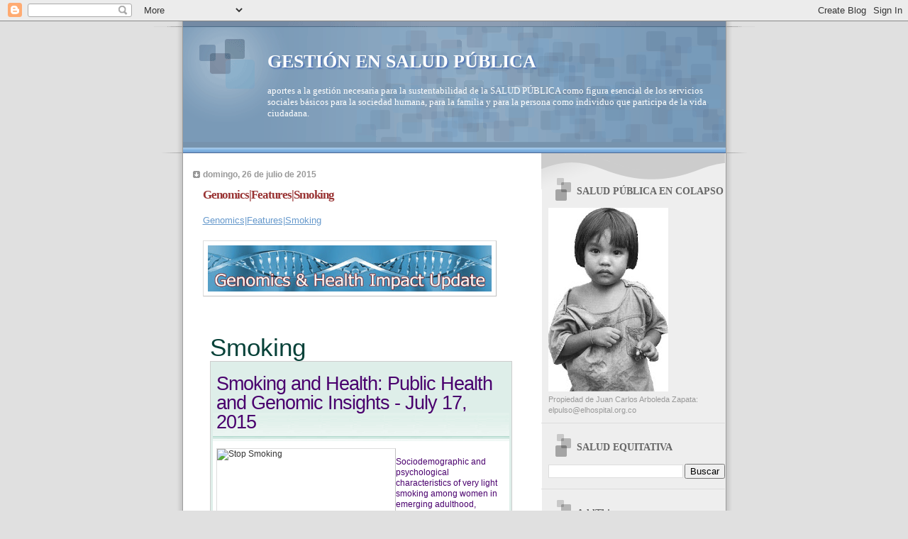

--- FILE ---
content_type: text/html; charset=UTF-8
request_url: https://saludequitativa.blogspot.com/2015/07/genomicsfeaturessmoking.html
body_size: 34726
content:
<!DOCTYPE html>
<html dir='ltr'>
<head>
<link href='https://www.blogger.com/static/v1/widgets/2944754296-widget_css_bundle.css' rel='stylesheet' type='text/css'/>
<meta content='text/html; charset=UTF-8' http-equiv='Content-Type'/>
<meta content='blogger' name='generator'/>
<link href='https://saludequitativa.blogspot.com/favicon.ico' rel='icon' type='image/x-icon'/>
<link href='https://saludequitativa.blogspot.com/2015/07/genomicsfeaturessmoking.html' rel='canonical'/>
<link rel="alternate" type="application/atom+xml" title="GESTIÓN EN SALUD PÚBLICA - Atom" href="https://saludequitativa.blogspot.com/feeds/posts/default" />
<link rel="alternate" type="application/rss+xml" title="GESTIÓN EN SALUD PÚBLICA - RSS" href="https://saludequitativa.blogspot.com/feeds/posts/default?alt=rss" />
<link rel="service.post" type="application/atom+xml" title="GESTIÓN EN SALUD PÚBLICA - Atom" href="https://www.blogger.com/feeds/4376469832659547211/posts/default" />

<link rel="alternate" type="application/atom+xml" title="GESTIÓN EN SALUD PÚBLICA - Atom" href="https://saludequitativa.blogspot.com/feeds/2220810569084050018/comments/default" />
<!--Can't find substitution for tag [blog.ieCssRetrofitLinks]-->
<link href='https://blogger.googleusercontent.com/img/proxy/[base64]s0-d-e1-ft' rel='image_src'/>
<meta content='https://saludequitativa.blogspot.com/2015/07/genomicsfeaturessmoking.html' property='og:url'/>
<meta content='Genomics|Features|Smoking' property='og:title'/>
<meta content='Genomics|Features|Smoking    Smoking Smoking and Health: Public Health and Genomic Insights - July 17, 2015 CDC and Related Info E-cigarette...' property='og:description'/>
<meta content='https://blogger.googleusercontent.com/img/proxy/[base64]w1200-h630-p-k-no-nu' property='og:image'/>
<title>GESTIÓN EN SALUD PÚBLICA: Genomics|Features|Smoking</title>
<style id='page-skin-1' type='text/css'><!--
/*
* Blogger Template Style
* Name:     TicTac (Blueberry)
* Date:     1 March 2004
* Updated by: Blogger Team
*/
/* ---( page defaults )--- */
body {
margin: 0;
padding: 0;
font-size: small;
text-align: center;
color: #333333;
background: #e0e0e0;
}
blockquote {
margin-top: 0;
margin-right: 0;
margin-bottom: 0;
margin-left: 30px;
padding-top: 10px;
padding-right: 0;
padding-bottom: 0;
padding-left: 20px;
font-size: 88%;
line-height: 1.5em;
color: #666;
background: url(https://resources.blogblog.com/blogblog/data/tictac_blue/quotes.gif) no-repeat top left;
}
blockquote p {
margin-top: 0;
}
abbr, acronym {
cursor: help;
font-style: normal;
border-bottom: 1px dotted;
}
code {
color: #996666;
}
hr {
display: none;
}
img {
border: none;
}
/* unordered list style */
ul {
list-style: none;
margin-left: 10px;
padding: 0;
}
li {
list-style: none;
padding-left: 14px;
margin-bottom: 3px;
background: url(https://resources.blogblog.com/blogblog/data/tictac_blue/tictac_blue.gif) no-repeat left 6px;
}
/* links */
a:link {
color: #6699cc;
}
a:visited {
color: #666699;
}
a:hover {
color: #5B739C;
}
a:active {
color: #5B739C;
text-decoration: none;
}
/* ---( layout structure )---*/
#outer-wrapper {
width: 847px;
margin: 0px auto 0;
text-align: left;
font: normal normal 100% Verdana, sans-serif;
background: url(https://resources.blogblog.com/blogblog/data/tictac_blue/tile_left.gif) repeat-y;
}
#content-wrapper {
margin-left: 42px; /* to avoid the border image */
width: 763px;
}
#main {
float: left;
width: 460px;
margin-top: 20px;
margin-right: 0;
margin-bottom: 0;
margin-left: 0;
padding-top: 0;
padding-right: 0;
padding-bottom: 0;
padding-left: 1em;
line-height: 1.5em;
word-wrap: break-word; /* fix for long text breaking sidebar float in IE */
overflow: hidden;     /* fix for long non-text content breaking IE sidebar float */
}
#sidebar {
float: right;
width: 259px;
padding-top: 20px;
padding-right: 0px;
padding-bottom: 0;
padding-left: 0;
font-size: 85%;
line-height: 1.4em;
color: #999999;
background: url(https://resources.blogblog.com/blogblog/data/tictac_blue/sidebar_bg.gif) no-repeat left top;
word-wrap: break-word; /* fix for long text breaking sidebar float in IE */
overflow: hidden;     /* fix for long non-text content breaking IE sidebar float */
}
/* ---( header and site name )--- */
#header-wrapper {
margin: 0;
padding: 0;
font: normal normal 100% 'Lucida Grande','Trebuchet MS';
background: #e0e0e0 url(https://resources.blogblog.com/blogblog/data/tictac_blue/top_div_blue_left.gif) no-repeat left top;
}
#header {
margin: 0;
padding-top: 25px;
padding-right: 60px;
padding-bottom: 35px;
padding-left: 160px;
color: #FFFFFF;
background: url(https://resources.blogblog.com/blogblog/data/tictac_blue/top_h1.gif) no-repeat bottom left;
}
#header h1 {
font-size: 200%;
text-shadow: #4F73B6 2px 2px 2px;
}
#header h1 a {
text-decoration: none;
color: #FFFFFF;
}
#header h1 a:hover {
color: #eee;
}
/* ---( main column )--- */
h2.date-header {
margin-top: 0;
padding-left: 14px;
font-size: 90%;
color: #999999;
background: url(https://resources.blogblog.com/blogblog/data/tictac_blue/date_icon_blue.gif) no-repeat left 50%;
}
.post h3 {
margin-top: 0;
font: normal bold 130% 'Lucida Grande','Trebuchet MS';
letter-spacing: -1px;
color: #993333;
}
.post {
margin-top: 0;
margin-right: 0;
margin-bottom: 1.5em;
margin-left: 0;
padding-top: 0;
padding-right: 0;
padding-bottom: 1.5em;
padding-left: 14px;
border-bottom: 1px solid #ddd;
}
.post h3 a,
.post h3 a:visited {
color: #993333;
text-decoration: none;
}
.post-footer {
margin: 0;
padding-top: 0;
padding-right: 0;
padding-bottom: 0;
padding-left: 14px;
font-size: 88%;
color: #999999;
background: url(https://resources.blogblog.com/blogblog/data/tictac_blue/tictac_grey.gif) no-repeat left 8px;
}
.post img, table.tr-caption-container {
padding: 6px;
border-top: 1px solid #ddd;
border-left: 1px solid #ddd;
border-bottom: 1px solid #c0c0c0;
border-right: 1px solid #c0c0c0;
}
.tr-caption-container img {
border: none;
padding: 0;
}
.feed-links {
clear: both;
line-height: 2.5em;
}
#blog-pager-newer-link {
float: left;
}
#blog-pager-older-link {
float: right;
}
#blog-pager {
text-align: center;
}
/* comment styles */
#comments {
padding: 10px 10px 0px 10px;
font-size: 85%;
line-height: 1.5em;
color: #666;
background: #eee url(https://resources.blogblog.com/blogblog/data/tictac_blue/comments_curve.gif) no-repeat top left;
}
#comments h4 {
margin-top: 20px;
margin-right: 0;
margin-bottom: 15px;
margin-left: 0;
padding-top: 8px;
padding-right: 0;
padding-bottom: 0;
padding-left: 40px;
font-family: "Lucida Grande", "Trebuchet MS";
font-size: 130%;
color: #666;
background: url(https://resources.blogblog.com/blogblog/data/tictac_blue/bubbles.gif) no-repeat 10px 0;
height: 29px !important; /* for most browsers */
height /**/:37px; /* for IE5/Win */
}
#comments ul {
margin-left: 0;
}
#comments li {
background: none;
padding-left: 0;
}
.comment-body {
padding-top: 0;
padding-right: 10px;
padding-bottom: 0;
padding-left: 25px;
background: url(https://resources.blogblog.com/blogblog/data/tictac_blue/tictac_blue.gif) no-repeat 10px 5px;
}
.comment-body p {
margin-bottom: 0;
}
.comment-author {
margin-top: 4px;
margin-right: 0;
margin-bottom: 0;
margin-left: 0;
padding-top: 0;
padding-right: 10px;
padding-bottom: 0;
padding-left: 60px;
color: #999;
background: url(https://resources.blogblog.com/blogblog/data/tictac_blue/comment_arrow_blue.gif) no-repeat 44px 2px;
}
.comment-footer {
border-bottom: 1px solid #ddd;
padding-bottom: 1em;
}
.deleted-comment {
font-style:italic;
color:gray;
}
/* ---( sidebar )--- */
.sidebar h2 {
margin-top: 0;
margin-right: 0;
margin-bottom: 0;
margin-left: 0;
padding-top: 25px;
padding-right: 0;
padding-bottom: 0;
padding-left: 40px;
font: normal bold 130% 'Lucida Grande','Trebuchet MS';
color: #666666;
height: 32px;
background: url(https://resources.blogblog.com/blogblog/data/tictac_blue/sidebar_icon.gif) no-repeat 10px 15px;
height: 32px !important; /* for most browsers */
height /**/:57px; /* for IE5/Win */
}
.sidebar .widget {
margin: 0;
padding-top: 0;
padding-right: 0;
padding-bottom: 10px;
padding-left: 10px;
border-bottom: 1px solid #ddd;
}
.sidebar li {
background: url(https://resources.blogblog.com/blogblog/data/tictac_blue/tictac_blue.gif) no-repeat left 5px;
}
.profile-textblock {
clear: both;
margin-left: 0;
}
.profile-img {
float: left;
margin-top: 0;
margin-right: 5px;
margin-bottom: 5px;
margin-left: 0;
border: 1px solid #ddd;
padding: 4px;
}
/* ---( footer )--- */
.clear { /* to fix IE6 padding-top issue */
clear: both;
}
#footer-wrapper {
margin: 0;
padding-top: 0;
padding-right: 0;
padding-bottom: 9px;
padding-left: 0;
font-size: 85%;
color: #ddd;
background: url(https://resources.blogblog.com/blogblog/data/tictac_blue/bottom_sill.gif) no-repeat bottom left;
}
#footer {
margin: 0;
padding-top: 20px;
padding-right: 320px;
padding-bottom: 20px;
padding-left: 95px;
background: url(https://resources.blogblog.com/blogblog/data/tictac_blue/bottom_sash_left.gif) no-repeat top left;
}
/** Page structure tweaks for layout editor wireframe */
body#layout #outer-wrapper,
body#layout #main,
body#layout #sidebar {
padding-top: 0;
margin-top: 0;
}
body#layout #outer-wrapper,
body#layout #content-wrapper {
width: 740px;
}
body#layout #sidebar {
margin-right: 0;
margin-bottom: 1em;
}
body#layout #header,
body#layout #footer,
body#layout #main {
padding: 0;
}
body#layout #content-wrapper {
margin: 0px;
}

--></style>
<link href='https://www.blogger.com/dyn-css/authorization.css?targetBlogID=4376469832659547211&amp;zx=f081aa4e-e1da-46d0-947d-174208b7f315' media='none' onload='if(media!=&#39;all&#39;)media=&#39;all&#39;' rel='stylesheet'/><noscript><link href='https://www.blogger.com/dyn-css/authorization.css?targetBlogID=4376469832659547211&amp;zx=f081aa4e-e1da-46d0-947d-174208b7f315' rel='stylesheet'/></noscript>
<meta name='google-adsense-platform-account' content='ca-host-pub-1556223355139109'/>
<meta name='google-adsense-platform-domain' content='blogspot.com'/>

<!-- data-ad-client=ca-pub-1755157453017477 -->

</head>
<body>
<div class='navbar section' id='navbar'><div class='widget Navbar' data-version='1' id='Navbar1'><script type="text/javascript">
    function setAttributeOnload(object, attribute, val) {
      if(window.addEventListener) {
        window.addEventListener('load',
          function(){ object[attribute] = val; }, false);
      } else {
        window.attachEvent('onload', function(){ object[attribute] = val; });
      }
    }
  </script>
<div id="navbar-iframe-container"></div>
<script type="text/javascript" src="https://apis.google.com/js/platform.js"></script>
<script type="text/javascript">
      gapi.load("gapi.iframes:gapi.iframes.style.bubble", function() {
        if (gapi.iframes && gapi.iframes.getContext) {
          gapi.iframes.getContext().openChild({
              url: 'https://www.blogger.com/navbar/4376469832659547211?po\x3d2220810569084050018\x26origin\x3dhttps://saludequitativa.blogspot.com',
              where: document.getElementById("navbar-iframe-container"),
              id: "navbar-iframe"
          });
        }
      });
    </script><script type="text/javascript">
(function() {
var script = document.createElement('script');
script.type = 'text/javascript';
script.src = '//pagead2.googlesyndication.com/pagead/js/google_top_exp.js';
var head = document.getElementsByTagName('head')[0];
if (head) {
head.appendChild(script);
}})();
</script>
</div></div>
<div id='outer-wrapper'><div id='wrap2'>
<!-- skip links for text browsers -->
<span id='skiplinks' style='display:none;'>
<a href='#main'>skip to main </a> |
      <a href='#sidebar'>skip to sidebar</a>
</span>
<div id='header-wrapper'>
<div class='header section' id='header'><div class='widget Header' data-version='1' id='Header1'>
<div id='header-inner'>
<div class='titlewrapper'>
<h1 class='title'>
<a href='https://saludequitativa.blogspot.com/'>
GESTIÓN EN SALUD PÚBLICA
</a>
</h1>
</div>
<div class='descriptionwrapper'>
<p class='description'><span>aportes a la gestión necesaria para la sustentabilidad de la SALUD PÚBLICA como figura esencial de los servicios sociales básicos para la sociedad humana, para la familia y para la persona como individuo que participa de la vida ciudadana.</span></p>
</div>
</div>
</div></div>
</div>
<div id='content-wrapper'>
<div id='crosscol-wrapper' style='text-align:center'>
<div class='crosscol no-items section' id='crosscol'></div>
</div>
<div id='main-wrapper'>
<div class='main section' id='main'><div class='widget Blog' data-version='1' id='Blog1'>
<div class='blog-posts hfeed'>

          <div class="date-outer">
        
<h2 class='date-header'><span>domingo, 26 de julio de 2015</span></h2>

          <div class="date-posts">
        
<div class='post-outer'>
<div class='post hentry uncustomized-post-template' itemprop='blogPost' itemscope='itemscope' itemtype='http://schema.org/BlogPosting'>
<meta content='https://blogger.googleusercontent.com/img/proxy/[base64]s0-d-e1-ft' itemprop='image_url'/>
<meta content='4376469832659547211' itemprop='blogId'/>
<meta content='2220810569084050018' itemprop='postId'/>
<a name='2220810569084050018'></a>
<h3 class='post-title entry-title' itemprop='name'>
Genomics|Features|Smoking
</h3>
<div class='post-header'>
<div class='post-header-line-1'></div>
</div>
<div class='post-body entry-content' id='post-body-2220810569084050018' itemprop='description articleBody'>
<a href="http://www.cdc.gov/genomics/public/features/smoking.htm">Genomics|Features|Smoking</a><br /><br />
<img alt="Genomics &amp; Health Impact Update banner with DNA in background" height="65" src="https://blogger.googleusercontent.com/img/proxy/[base64]s0-d-e1-ft" width="400" /><br /><br />
<br /><br />
<h1 style="background-color: white; color: #084239; font-family: 'Trebuchet MS', Arial, sans-serif; font-size: 2.2rem; font-weight: normal; margin: 0px 10px; padding: 0px;">Smoking</h1><div class="module double-rule bulleted-links" style="background-color: #deeee9; border: 1px solid rgb(205, 205, 205); box-sizing: border-box; font-family: Verdana, Arial, Helvetica, sans-serif; font-size: 12px; margin: 10px 10px 0px; padding: 3px;"><div class="inner" style="background-color: white; margin: 0px; overflow: hidden; padding: 0px;"><h3 style="background: url(https://lh3.googleusercontent.com/blogger_img_proxy/AEn0k_sM65cM_ne_9A5c3p6yTq8uDVkOtGRkK5Q1zy4r61rZuWQsXa2O8pxlResQSzsPtCSDmqmZ5skvCU8xPOvbxEC5tGQOvHIVxRrdIgUEb5ub8qOvCAaONZFOcBs9iK_S2dFezkFoZZQ1cg=s0-d) 100% 100% repeat-x rgb(222, 238, 233); color: #084239; font-family: &#39;Trebuchet MS&#39;, Verdana, Arial, Helvetica, sans-serif; font-size: 1.7rem; font-weight: normal; line-height: 1; margin: 0px; padding: 0.5em 5px;"><a href="https://www.blogger.com/null" id="Jul17" name="Jul17" style="color: #0a29a5; margin: 0px; padding: 0px;"></a><a href="http://www.cdc.gov/genomics/public/features/smoking.htm#Jul17" id="anch_11" style="color: #4a006e; margin: 0px; padding: 0px; text-decoration: none;">Smoking and Health: Public Health and Genomic Insights - July 17, 2015</a></h3><div class="subColumns" style="margin: 10px 0px 0px; overflow: hidden; padding: 0px; width: auto;"><div class="subc" style="box-sizing: border-box; margin: 0px 5px; overflow: hidden; padding: 0px;"><div style="font-size: 1em; line-height: 1.33em; padding: 0px;"><img align="left" alt="Stop Smoking" class="imgpadrgt" height="136" src="https://lh3.googleusercontent.com/blogger_img_proxy/AEn0k_uPcEOC-NIHVRVWUZLx0LlwI4jjFGRnpx4TqlHJ32xzDKxfjXqqpjGCKZSK8Q1xnTNnmbzNzAfRcCtccca2ClUmm-nwsqyqwhXiNCv14YsaK_kQn_64T4VGE0dHNHIdbRnlXVpp41OHF4DONu1ElwQ=s0-d" style="margin: 0px; max-width: 100%; padding: 0px 10px 0px 0px;" width="241"></div><div id="onthispage" style="box-sizing: border-box; float: right; margin: 0px; padding: 0px 0px 0px 5px; width: 199.3125px;"><div class="module roundem grey bulleted-links" style="background-color: rgb(246, 246, 246) !important; border-radius: 8px; border: 1px solid rgb(205, 205, 205); box-sizing: border-box; margin: 0px; padding: 5px;"><div class="inner" style="margin: 0px; overflow: hidden; padding: 5px;"><h4 style="font-family: 'Trebuchet MS', Arial, sans-serif; font-size: 1.5rem; margin: 0px; padding: 0px; position: relative;">CDC and Related Info</h4><div class="subc" style="box-sizing: border-box; margin: 0px 5px; overflow: hidden; padding: 0px;"><ul style="border: 0px; margin: 0px; padding: 0px; position: relative;"><li style="background: url(https://lh3.googleusercontent.com/blogger_img_proxy/AEn0k_tAxGfqSZdCtJP_LOhEZvFTRU28SOB0n5ZF9kzCS2gx6FQ710fT1hWUGmC323E2uaAYdK9xoi0tCMafNEEP7nQzuLXoVaUFbKlJaDgODnt5mV92MN0lLJP86uSh=s0-d) 0.3em 0.65em no-repeat transparent; border-top-style: none; display: block; list-style: none; margin: 0px; overflow: hidden; padding: 3px 0px 3px 1.25em; position: relative;"><a href="http://www.cdc.gov/media/releases/2015/p0416-e-cigarette-use.html" id="anch_12" style="color: #4a006e; display: block; margin: 0px; padding: 0px; text-decoration: none;">E-cigarette use triples among middle and high school students in just one year</a></li>
<li style="background: url(https://lh3.googleusercontent.com/blogger_img_proxy/AEn0k_tAxGfqSZdCtJP_LOhEZvFTRU28SOB0n5ZF9kzCS2gx6FQ710fT1hWUGmC323E2uaAYdK9xoi0tCMafNEEP7nQzuLXoVaUFbKlJaDgODnt5mV92MN0lLJP86uSh=s0-d) 0.3em 0.65em no-repeat transparent; border-top-color: transparent !important; border-top-style: solid !important; border-top-width: 1px !important; display: block; list-style: none; margin: 0px; overflow: hidden; padding: 3px 0px 3px 1.25em; position: relative;"><a href="http://www.cdc.gov/media/releases/2015/p0203-secondhand-smoke.html" id="anch_13" style="color: #4a006e; display: block; margin: 0px; padding: 0px; text-decoration: none;">58 million nonsmokers in US are still exposed to secondhand smoke</a></li>
<li style="background: url(https://lh3.googleusercontent.com/blogger_img_proxy/AEn0k_tAxGfqSZdCtJP_LOhEZvFTRU28SOB0n5ZF9kzCS2gx6FQ710fT1hWUGmC323E2uaAYdK9xoi0tCMafNEEP7nQzuLXoVaUFbKlJaDgODnt5mV92MN0lLJP86uSh=s0-d) 0.3em 0.65em no-repeat transparent; border-top-color: transparent !important; border-top-style: solid !important; border-top-width: 1px !important; display: block; list-style: none; margin: 0px; overflow: hidden; padding: 3px 0px 3px 1.25em; position: relative;"><a href="http://www.cdc.gov/vitalsigns/tobacco/infographic.html#infographic" id="anch_14" style="color: #4a006e; display: block; margin: 0px; padding: 0px; text-decoration: none;">Secondhand smoke exposure is harmful and remains high for certain groups</a></li>
<li style="background: url(https://lh3.googleusercontent.com/blogger_img_proxy/AEn0k_tAxGfqSZdCtJP_LOhEZvFTRU28SOB0n5ZF9kzCS2gx6FQ710fT1hWUGmC323E2uaAYdK9xoi0tCMafNEEP7nQzuLXoVaUFbKlJaDgODnt5mV92MN0lLJP86uSh=s0-d) 0.3em 0.65em no-repeat transparent; border-top-color: transparent !important; border-top-style: solid !important; border-top-width: 1px !important; display: block; list-style: none; margin: 0px; overflow: hidden; padding: 3px 0px 3px 1.25em; position: relative;"><a href="http://www.cdc.gov/media/releases/2014/p1210-tips-roi.html" id="anch_15" style="color: #4a006e; display: block; margin: 0px; padding: 0px; text-decoration: none;">CDC's Tips from former smokers campaign provided outstanding return on investment</a></li>
<li style="background: url(https://lh3.googleusercontent.com/blogger_img_proxy/AEn0k_tAxGfqSZdCtJP_LOhEZvFTRU28SOB0n5ZF9kzCS2gx6FQ710fT1hWUGmC323E2uaAYdK9xoi0tCMafNEEP7nQzuLXoVaUFbKlJaDgODnt5mV92MN0lLJP86uSh=s0-d) 0.3em 0.65em no-repeat transparent; border-top-color: transparent !important; border-top-style: solid !important; border-top-width: 1px !important; display: block; list-style: none; margin: 0px; overflow: hidden; padding: 3px 0px 3px 1.25em; position: relative;"><a href="http://www.cdc.gov/media/releases/2014/p1211-e-cigarettes.html" id="anch_16" style="color: #4a006e; display: block; margin: 0px; padding: 0px; text-decoration: none;">More than 16 million children live in states where they can buy e-cigarettes legally</a></li>
<li style="background: url(https://lh3.googleusercontent.com/blogger_img_proxy/AEn0k_tAxGfqSZdCtJP_LOhEZvFTRU28SOB0n5ZF9kzCS2gx6FQ710fT1hWUGmC323E2uaAYdK9xoi0tCMafNEEP7nQzuLXoVaUFbKlJaDgODnt5mV92MN0lLJP86uSh=s0-d) 0.3em 0.65em no-repeat transparent; border-top-color: transparent !important; border-top-style: solid !important; border-top-width: 1px !important; display: block; list-style: none; margin: 0px; overflow: hidden; padding: 3px 0px 3px 1.25em; position: relative;">CDC blog post (2012):<a href="http://blogs.cdc.gov/genomics/2012/04/19/smokescreen/" id="anch_17" style="color: #4a006e; display: block; margin: 0px; padding: 0px; text-decoration: none;">Smokescreen: What's genomics got to do with smoking?</a></li>
<li style="background: url(https://lh3.googleusercontent.com/blogger_img_proxy/AEn0k_tAxGfqSZdCtJP_LOhEZvFTRU28SOB0n5ZF9kzCS2gx6FQ710fT1hWUGmC323E2uaAYdK9xoi0tCMafNEEP7nQzuLXoVaUFbKlJaDgODnt5mV92MN0lLJP86uSh=s0-d) 0.3em 0.65em no-repeat transparent; border-top-color: transparent !important; border-top-style: solid !important; border-top-width: 1px !important; display: block; list-style: none; margin: 0px; overflow: hidden; padding: 3px 0px 3px 1.25em; position: relative;">Genes reported in relation to smoking, including genomewide association studies via the<span class="cdc-decorated" style="display: block; margin: 0px; padding: 0px;"><a class="external" href="http://www.hugenavigator.net/HuGENavigator/searchSummary.do?firstQuery=smoking&amp;publitSearchType=now&amp;whichContinue=firststart&amp;check=n&amp;dbType=publit&amp;Mysubmit=go" id="anch_18" style="color: #4a006e; display: inline; margin: 0px; padding: 0px; text-decoration: none;" target="_blank">HuGE Navigator</a><a class="external" href="http://www.cdc.gov/Other/disclaimer.html" id="anch_19" style="color: #4a006e; display: inline; margin: 0px; padding: 0px; text-decoration: none;" target="_blank"><img alt="External Web Site Icon" class="externalImg" src="https://lh3.googleusercontent.com/blogger_img_proxy/AEn0k_sJrVzDfIIPUBTHsxaLdc_fpmXl2hSNukrvAAHybsLJ99qeUISVQ2XIBXOL6fqTW2oJ_MLuuWvq4BGy-ucPmDXE6ok-VsdWIdPfxXzY9oIItmikyCodMplc=s0-d" style="border: none; display: inline; height: auto; left: 3px; margin: 0px 0.25em 0px 0px; max-width: 100%; padding: 0px; position: relative; vertical-align: baseline; width: auto;" title="External Web Site Icon"></a></span></li>
</ul></div></div></div></div><div style="font-size: 1em; line-height: 1.33em; margin-top: 1em; padding: 0px;"><a href="http://www.cdc.gov/pcd/issues/2015/14_0547.htm" id="anch_20" style="color: #4a006e; margin: 0px; padding: 0px; text-decoration: none;" target="_blank">Sociodemographic and psychological characteristics of very light smoking among women in emerging adulthood, national survey of drug use and health, 2011</a><br style="margin: 0px; padding: 0px;" />X Li et al,&nbsp;<em style="margin: 0px; padding: 0px;">Prev Chronic Dis</em>, July 2015</div><div style="font-size: 1em; line-height: 1.33em; margin-top: 1em; padding: 0px;"><span class="cdc-decorated" style="margin: 0px; padding: 0px;"><a class="external" href="http://www.ncbi.nlm.nih.gov/pubmed/26181258?dopt=Abstract" id="anch_21" style="color: #4a006e; display: inline; margin: 0px; padding: 0px; text-decoration: none;" target="_blank">Correlation of smoking-associated DNA methylation changes in buccal cells with DNA methylation changes in epithelial cancer.</a><a class="external" href="http://www.cdc.gov/Other/disclaimer.html" id="anch_22" style="color: #4a006e; display: inline; margin: 0px; padding: 0px; text-decoration: none;" target="_blank"><img alt="External Web Site Icon" class="externalImg" src="https://lh3.googleusercontent.com/blogger_img_proxy/AEn0k_sJrVzDfIIPUBTHsxaLdc_fpmXl2hSNukrvAAHybsLJ99qeUISVQ2XIBXOL6fqTW2oJ_MLuuWvq4BGy-ucPmDXE6ok-VsdWIdPfxXzY9oIItmikyCodMplc=s0-d" style="border: none; display: inline; height: auto; left: 3px; margin: 0px 0.25em 0px 0px; max-width: 100%; padding: 0px; position: relative; vertical-align: baseline; width: auto;" title="External Web Site Icon"></a></span><br style="margin: 0px; padding: 0px;" />Teschendorff AE et al.&nbsp;<em style="margin: 0px; padding: 0px;">JAMA Oncol&nbsp;</em>2015 Jul 1. (4) 476-485</div><div style="font-size: 1em; line-height: 1.33em; margin-top: 1em; padding: 0px;"><span class="cdc-decorated" style="margin: 0px; padding: 0px;"><a class="external" href="http://www.ncbi.nlm.nih.gov/pubmed/25936490?dopt=Abstract" id="anch_23" style="color: #4a006e; display: inline; margin: 0px; padding: 0px; text-decoration: none;" target="_blank">Screening strategies and primary prevention interventions in relatives of people with coronary artery disease: A systematic review and meta-analysis.</a><a class="external" href="http://www.cdc.gov/Other/disclaimer.html" id="anch_24" style="color: #4a006e; display: inline; margin: 0px; padding: 0px; text-decoration: none;" target="_blank"><img alt="External Web Site Icon" class="externalImg" src="https://lh3.googleusercontent.com/blogger_img_proxy/AEn0k_sJrVzDfIIPUBTHsxaLdc_fpmXl2hSNukrvAAHybsLJ99qeUISVQ2XIBXOL6fqTW2oJ_MLuuWvq4BGy-ucPmDXE6ok-VsdWIdPfxXzY9oIItmikyCodMplc=s0-d" style="border: none; display: inline; height: auto; left: 3px; margin: 0px 0.25em 0px 0px; max-width: 100%; padding: 0px; position: relative; vertical-align: baseline; width: auto;" title="External Web Site Icon"></a></span><br style="margin: 0px; padding: 0px;" />Goldfarb M et al.&nbsp;<em style="margin: 0px; padding: 0px;">Can J Cardiol&nbsp;</em>2015 May (5) 649-57</div><div style="font-size: 1em; line-height: 1.33em; margin-top: 1em; padding: 0px;"><span class="cdc-decorated" style="margin: 0px; padding: 0px;"><a class="external" href="http://www.washingtonpost.com/news/to-your-health/wp/2015/06/15/cigarettes-linked-to-a-whole-lot-more-than-just-lung-cancer/" id="anch_25" style="color: #4a006e; display: inline; margin: 0px; padding: 0px; text-decoration: none;" target="_blank">Death toll from cigarettes much higher than previously estimated,</a><a class="external" href="http://www.cdc.gov/Other/disclaimer.html" id="anch_26" style="color: #4a006e; display: inline; margin: 0px; padding: 0px; text-decoration: none;" target="_blank"><img alt="External Web Site Icon" class="externalImg" src="https://lh3.googleusercontent.com/blogger_img_proxy/AEn0k_sJrVzDfIIPUBTHsxaLdc_fpmXl2hSNukrvAAHybsLJ99qeUISVQ2XIBXOL6fqTW2oJ_MLuuWvq4BGy-ucPmDXE6ok-VsdWIdPfxXzY9oIItmikyCodMplc=s0-d" style="border: none; display: inline; height: auto; left: 3px; margin: 0px 0.25em 0px 0px; max-width: 100%; padding: 0px; position: relative; vertical-align: baseline; width: auto;" title="External Web Site Icon"></a></span>&nbsp;by AE Cha, Washington Post, June 16</div><div style="font-size: 1em; line-height: 1.33em; margin-top: 1em; padding: 0px;"><span class="cdc-decorated" style="margin: 0px; padding: 0px;"><a class="external" href="http://www.ncbi.nlm.nih.gov/pubmed/26076120?dopt=Abstract" id="anch_27" style="color: #4a006e; display: inline; margin: 0px; padding: 0px; text-decoration: none;" target="_blank">Deaths due to cigarette smoking for 12 smoking-related cancers in the United States.</a><a class="external" href="http://www.cdc.gov/Other/disclaimer.html" id="anch_28" style="color: #4a006e; display: inline; margin: 0px; padding: 0px; text-decoration: none;" target="_blank"><img alt="External Web Site Icon" class="externalImg" src="https://lh3.googleusercontent.com/blogger_img_proxy/AEn0k_sJrVzDfIIPUBTHsxaLdc_fpmXl2hSNukrvAAHybsLJ99qeUISVQ2XIBXOL6fqTW2oJ_MLuuWvq4BGy-ucPmDXE6ok-VsdWIdPfxXzY9oIItmikyCodMplc=s0-d" style="border: none; display: inline; height: auto; left: 3px; margin: 0px 0.25em 0px 0px; max-width: 100%; padding: 0px; position: relative; vertical-align: baseline; width: auto;" title="External Web Site Icon"></a></span><br style="margin: 0px; padding: 0px;" />Siegel RL et al.&nbsp;<em style="margin: 0px; padding: 0px;">JAMA Intern Med</em>&nbsp;2015 Jun 15.</div><div style="font-size: 1em; line-height: 1.33em; margin-top: 1em; padding: 0px;"><a href="http://www.cdc.gov/mmwr/preview/mmwrhtml/mm6420a1.htm?s_cid=mm6420a1_e" id="anch_29" style="color: #4a006e; margin: 0px; padding: 0px; text-decoration: none;" target="_blank">World No Tobacco Day - May 31, 2015</a><br style="margin: 0px; padding: 0px;" />MMWR, May 29, 2015</div><div style="font-size: 1em; line-height: 1.33em; margin-top: 1em; padding: 0px;"><span class="cdc-decorated" style="margin: 0px; padding: 0px;"><a class="external" href="http://www.ncbi.nlm.nih.gov/pubmed/26010901?dopt=Abstract" id="anch_30" style="color: #4a006e; display: inline; margin: 0px; padding: 0px; text-decoration: none;" target="_blank">Lack of associations of CHRNA5-A3-B4 genetic variants with smoking cessation treatment outcomes in Caucasian smokers despite associations with baseline smoking.</a><a class="external" href="http://www.cdc.gov/Other/disclaimer.html" id="anch_31" style="color: #4a006e; display: inline; margin: 0px; padding: 0px; text-decoration: none;" target="_blank"><img alt="External Web Site Icon" class="externalImg" src="https://lh3.googleusercontent.com/blogger_img_proxy/AEn0k_sJrVzDfIIPUBTHsxaLdc_fpmXl2hSNukrvAAHybsLJ99qeUISVQ2XIBXOL6fqTW2oJ_MLuuWvq4BGy-ucPmDXE6ok-VsdWIdPfxXzY9oIItmikyCodMplc=s0-d" style="border: none; display: inline; height: auto; left: 3px; margin: 0px 0.25em 0px 0px; max-width: 100%; padding: 0px; position: relative; vertical-align: baseline; width: auto;" title="External Web Site Icon"></a></span><br style="margin: 0px; padding: 0px;" />Tyndale RF et al.&nbsp;<em style="margin: 0px; padding: 0px;">PLoS ONE</em>&nbsp;2015 (5) e0128109</div><div style="font-size: 1em; line-height: 1.33em; margin-top: 1em; padding: 0px;"><span class="cdc-decorated" style="margin: 0px; padding: 0px;"><a class="external" href="http://www.ncbi.nlm.nih.gov/pubmed/25918964?dopt=Abstract" id="anch_32" style="color: #4a006e; display: inline; margin: 0px; padding: 0px; text-decoration: none;" target="_blank">Genetic ancestry as an effect modifier of naltrexone in smoking cessation among African Americans: an analysis of a randomized controlled trial.</a><a class="external" href="http://www.cdc.gov/Other/disclaimer.html" id="anch_33" style="color: #4a006e; display: inline; margin: 0px; padding: 0px; text-decoration: none;" target="_blank"><img alt="External Web Site Icon" class="externalImg" src="https://lh3.googleusercontent.com/blogger_img_proxy/AEn0k_sJrVzDfIIPUBTHsxaLdc_fpmXl2hSNukrvAAHybsLJ99qeUISVQ2XIBXOL6fqTW2oJ_MLuuWvq4BGy-ucPmDXE6ok-VsdWIdPfxXzY9oIItmikyCodMplc=s0-d" style="border: none; display: inline; height: auto; left: 3px; margin: 0px 0.25em 0px 0px; max-width: 100%; padding: 0px; position: relative; vertical-align: baseline; width: auto;" title="External Web Site Icon"></a></span><br style="margin: 0px; padding: 0px;" />Bress A et al.&nbsp;<em style="margin: 0px; padding: 0px;">Pharmacogenet. Genomics</em>&nbsp;2015 Jun (6) 305-12</div><div style="font-size: 1em; line-height: 1.33em; margin-top: 1em; padding: 0px;"><span class="cdc-decorated" style="margin: 0px; padding: 0px;"><a class="external" href="http://www.ncbi.nlm.nih.gov/pubmed/25891233?dopt=Abstract" id="anch_34" style="color: #4a006e; display: inline; margin: 0px; padding: 0px; text-decoration: none;" target="_blank">The association of rs1051730 genotype on adherence to and consumption of prescribed nicotine replacement therapy dose during a smoking cessation attempt.</a><a class="external" href="http://www.cdc.gov/Other/disclaimer.html" id="anch_35" style="color: #4a006e; display: inline; margin: 0px; padding: 0px; text-decoration: none;" target="_blank"><img alt="External Web Site Icon" class="externalImg" src="https://lh3.googleusercontent.com/blogger_img_proxy/AEn0k_sJrVzDfIIPUBTHsxaLdc_fpmXl2hSNukrvAAHybsLJ99qeUISVQ2XIBXOL6fqTW2oJ_MLuuWvq4BGy-ucPmDXE6ok-VsdWIdPfxXzY9oIItmikyCodMplc=s0-d" style="border: none; display: inline; height: auto; left: 3px; margin: 0px 0.25em 0px 0px; max-width: 100%; padding: 0px; position: relative; vertical-align: baseline; width: auto;" title="External Web Site Icon"></a></span><br style="margin: 0px; padding: 0px;" />Ware JJ et al.&nbsp;<em style="margin: 0px; padding: 0px;">Drug Alcohol Depend</em>&nbsp;2015 Jun 1. 236-40</div><div style="font-size: 1em; line-height: 1.33em; margin-top: 1em; padding: 0px;"><span class="cdc-decorated" style="margin: 0px; padding: 0px;"><a class="external" href="http://www.ncbi.nlm.nih.gov/pubmed/25886353?dopt=Abstract" id="anch_36" style="color: #4a006e; display: inline; margin: 0px; padding: 0px; text-decoration: none;" target="_blank">Persistence of smoking-induced dysregulation of miRNA expression in the small airway epithelium despite smoking cessation.</a><a class="external" href="http://www.cdc.gov/Other/disclaimer.html" id="anch_37" style="color: #4a006e; display: inline; margin: 0px; padding: 0px; text-decoration: none;" target="_blank"><img alt="External Web Site Icon" class="externalImg" src="https://lh3.googleusercontent.com/blogger_img_proxy/AEn0k_sJrVzDfIIPUBTHsxaLdc_fpmXl2hSNukrvAAHybsLJ99qeUISVQ2XIBXOL6fqTW2oJ_MLuuWvq4BGy-ucPmDXE6ok-VsdWIdPfxXzY9oIItmikyCodMplc=s0-d" style="border: none; display: inline; height: auto; left: 3px; margin: 0px 0.25em 0px 0px; max-width: 100%; padding: 0px; position: relative; vertical-align: baseline; width: auto;" title="External Web Site Icon"></a></span><br style="margin: 0px; padding: 0px;" />Wang G et al.&nbsp;<em style="margin: 0px; padding: 0px;">PLoS ONE</em>&nbsp;2015 (4) e0120824</div><div style="font-size: 1em; line-height: 1.33em; margin-top: 1em; padding: 0px;"><span class="cdc-decorated" style="margin: 0px; padding: 0px;"><a class="external" href="http://www.ncbi.nlm.nih.gov/pubmed/25881752?dopt=Abstract" id="anch_38" style="color: #4a006e; display: inline; margin: 0px; padding: 0px; text-decoration: none;" target="_blank">Lack of association between DRD2 Taq1A gene polymorphism and smoking cessation therapy: a meta-analysis.</a><a class="external" href="http://www.cdc.gov/Other/disclaimer.html" id="anch_39" style="color: #4a006e; display: inline; margin: 0px; padding: 0px; text-decoration: none;" target="_blank"><img alt="External Web Site Icon" class="externalImg" src="https://lh3.googleusercontent.com/blogger_img_proxy/AEn0k_sJrVzDfIIPUBTHsxaLdc_fpmXl2hSNukrvAAHybsLJ99qeUISVQ2XIBXOL6fqTW2oJ_MLuuWvq4BGy-ucPmDXE6ok-VsdWIdPfxXzY9oIItmikyCodMplc=s0-d" style="border: none; display: inline; height: auto; left: 3px; margin: 0px 0.25em 0px 0px; max-width: 100%; padding: 0px; position: relative; vertical-align: baseline; width: auto;" title="External Web Site Icon"></a></span><br style="margin: 0px; padding: 0px;" />Choi HD et al.<em style="margin: 0px; padding: 0px;">&nbsp;Int J Clin Pharmacol Ther</em>&nbsp;2015 Apr 17.</div><div style="font-size: 1em; line-height: 1.33em; margin-top: 1em; padding: 0px;"><span class="cdc-decorated" style="margin: 0px; padding: 0px;"><a class="external" href="http://www.ncbi.nlm.nih.gov/pubmed/25873736?dopt=Abstract" id="anch_40" style="color: #4a006e; display: inline; margin: 0px; padding: 0px; text-decoration: none;" target="_blank">CHRNA5 risk variant predicts delayed smoking cessation and earlier lung cancer diagnosis-a meta-analysis.</a><a class="external" href="http://www.cdc.gov/Other/disclaimer.html" id="anch_41" style="color: #4a006e; display: inline; margin: 0px; padding: 0px; text-decoration: none;" target="_blank"><img alt="External Web Site Icon" class="externalImg" src="https://lh3.googleusercontent.com/blogger_img_proxy/AEn0k_sJrVzDfIIPUBTHsxaLdc_fpmXl2hSNukrvAAHybsLJ99qeUISVQ2XIBXOL6fqTW2oJ_MLuuWvq4BGy-ucPmDXE6ok-VsdWIdPfxXzY9oIItmikyCodMplc=s0-d" style="border: none; display: inline; height: auto; left: 3px; margin: 0px 0.25em 0px 0px; max-width: 100%; padding: 0px; position: relative; vertical-align: baseline; width: auto;" title="External Web Site Icon"></a></span><br style="margin: 0px; padding: 0px;" />Chen Li-S et al.&nbsp;<em style="margin: 0px; padding: 0px;">J. Natl. Cancer Inst</em>. 2015 May (5)</div><div style="font-size: 1em; line-height: 1.33em; margin-top: 1em; padding: 0px;"><span class="cdc-decorated" style="margin: 0px; padding: 0px;"><a class="external" href="http://www.ncbi.nlm.nih.gov/pubmed/25770649?dopt=Abstract" id="anch_42" style="color: #4a006e; display: inline; margin: 0px; padding: 0px; text-decoration: none;" target="_blank">Are genetic variants for tobacco smoking associated with cannabis involvement?</a><a class="external" href="http://www.cdc.gov/Other/disclaimer.html" id="anch_43" style="color: #4a006e; display: inline; margin: 0px; padding: 0px; text-decoration: none;" target="_blank"><img alt="External Web Site Icon" class="externalImg" src="https://lh3.googleusercontent.com/blogger_img_proxy/AEn0k_sJrVzDfIIPUBTHsxaLdc_fpmXl2hSNukrvAAHybsLJ99qeUISVQ2XIBXOL6fqTW2oJ_MLuuWvq4BGy-ucPmDXE6ok-VsdWIdPfxXzY9oIItmikyCodMplc=s0-d" style="border: none; display: inline; height: auto; left: 3px; margin: 0px 0.25em 0px 0px; max-width: 100%; padding: 0px; position: relative; vertical-align: baseline; width: auto;" title="External Web Site Icon"></a></span><br style="margin: 0px; padding: 0px;" />Agrawal A et al.&nbsp;<em style="margin: 0px; padding: 0px;">Drug Alcohol Depend</em>&nbsp;2015 May 1. 183-7</div><div style="font-size: 1em; line-height: 1.33em; margin-top: 1em; padding: 0px;"><span class="cdc-decorated" style="margin: 0px; padding: 0px;"><a class="external" href="http://www.ncbi.nlm.nih.gov/pubmed/25655887?dopt=Abstract" id="anch_44" style="color: #4a006e; display: inline; margin: 0px; padding: 0px; text-decoration: none;" target="_blank">Pharmacogenetics of nicotine and associated smoking behaviors.</a><a class="external" href="http://www.cdc.gov/Other/disclaimer.html" id="anch_45" style="color: #4a006e; display: inline; margin: 0px; padding: 0px; text-decoration: none;" target="_blank"><img alt="External Web Site Icon" class="externalImg" src="https://lh3.googleusercontent.com/blogger_img_proxy/AEn0k_sJrVzDfIIPUBTHsxaLdc_fpmXl2hSNukrvAAHybsLJ99qeUISVQ2XIBXOL6fqTW2oJ_MLuuWvq4BGy-ucPmDXE6ok-VsdWIdPfxXzY9oIItmikyCodMplc=s0-d" style="border: none; display: inline; height: auto; left: 3px; margin: 0px 0.25em 0px 0px; max-width: 100%; padding: 0px; position: relative; vertical-align: baseline; width: auto;" title="External Web Site Icon"></a></span><br style="margin: 0px; padding: 0px;" />Tanner Julie-A et al.&nbsp;<em style="margin: 0px; padding: 0px;">Curr Top Behav Neurosci</em>&nbsp;2015 37-86</div></div></div></div></div><div class="module double-rule bulleted-links" style="background-color: #deeee9; border: 1px solid rgb(205, 205, 205); box-sizing: border-box; font-family: Verdana, Arial, Helvetica, sans-serif; font-size: 12px; margin: 10px 10px 0px; padding: 3px;"><div class="inner" style="background-color: white; margin: 0px; overflow: hidden; padding: 0px;"><h3 style="background: url(https://lh3.googleusercontent.com/blogger_img_proxy/AEn0k_sM65cM_ne_9A5c3p6yTq8uDVkOtGRkK5Q1zy4r61rZuWQsXa2O8pxlResQSzsPtCSDmqmZ5skvCU8xPOvbxEC5tGQOvHIVxRrdIgUEb5ub8qOvCAaONZFOcBs9iK_S2dFezkFoZZQ1cg=s0-d) 100% 100% repeat-x rgb(222, 238, 233); color: #084239; font-family: &#39;Trebuchet MS&#39;, Verdana, Arial, Helvetica, sans-serif; font-size: 1.7rem; font-weight: normal; line-height: 1; margin: 0px; padding: 0.5em 5px;"><a href="https://www.blogger.com/null" id="Apr23" name="Apr23" style="color: #0a29a5; margin: 0px; padding: 0px;"></a><a href="http://www.cdc.gov/genomics/public/features/smoking.htm#Apr23" id="anch_47" style="color: #4a006e; margin: 0px; padding: 0px; text-decoration: none;">Smoking: More Public Health and Genomic Insights - April 23, 2015</a></h3><div class="subColumns" style="margin: 10px 0px 0px; overflow: hidden; padding: 0px; width: auto;"><div class="subc" style="box-sizing: border-box; margin: 0px 5px; overflow: hidden; padding: 0px;"><div style="font-size: 1em; line-height: 1.33em; padding: 0px;"><a href="http://www.cdc.gov/media/releases/2015/p0416-e-cigarette-use.html" id="anch_48" style="color: #4a006e; margin: 0px; padding: 0px; text-decoration: none;" target="_blank">E-cigarette use triples among middle and high school students in just one year</a><br style="margin: 0px; padding: 0px;" /><em style="margin: 0px; padding: 0px;">MMWR</em>&nbsp;April 2015</div><div style="font-size: 1em; line-height: 1.33em; margin-top: 1em; padding: 0px;">CDC Newsroom:&nbsp;<a href="http://www.cdc.gov/media/releases/2015/p0203-secondhand-smoke.html" id="anch_49" style="color: #4a006e; margin: 0px; padding: 0px; text-decoration: none;">58 million nonsmokers in US are still exposed to secondhand smoke</a><br style="margin: 0px; padding: 0px;" />Two of every five children -- including seven in 10 black children -- are exposed, February 2015</div><div style="font-size: 1em; line-height: 1.33em; margin-top: 1em; padding: 0px;">CDC Infographic:&nbsp;<a href="http://www.cdc.gov/vitalsigns/tobacco/infographic.html#infographic" id="anch_50" style="color: #4a006e; margin: 0px; padding: 0px; text-decoration: none;">Secondhand smoke exposure is harmful and remains high for certain groups.</a></div><div style="font-size: 1em; line-height: 1.33em; margin-top: 1em; padding: 0px;"><span class="cdc-decorated" style="margin: 0px; padding: 0px;"><a class="external" href="http://www.nytimes.com/2015/02/12/health/smokings-health-toll-worse-than-previously-thought-study-says.html?_r=0" id="anch_51" style="color: #4a006e; display: inline; margin: 0px; padding: 0px; text-decoration: none;" target="_blank">Smoking's toll on health is even worse than previously thought, a study finds,</a><a class="external" href="http://www.cdc.gov/Other/disclaimer.html" id="anch_52" style="color: #4a006e; display: inline; margin: 0px; padding: 0px; text-decoration: none;" target="_blank"><img alt="External Web Site Icon" class="externalImg" src="https://lh3.googleusercontent.com/blogger_img_proxy/AEn0k_sJrVzDfIIPUBTHsxaLdc_fpmXl2hSNukrvAAHybsLJ99qeUISVQ2XIBXOL6fqTW2oJ_MLuuWvq4BGy-ucPmDXE6ok-VsdWIdPfxXzY9oIItmikyCodMplc=s0-d" style="border: none; display: inline; height: auto; left: 3px; margin: 0px 0.25em 0px 0px; max-width: 100%; padding: 0px; position: relative; vertical-align: baseline; width: auto;" title="External Web Site Icon"></a></span>&nbsp;by Denise Grady, New York Times, Feb 11</div><div style="font-size: 1em; line-height: 1.33em; margin-top: 1em; padding: 0px;"><span class="cdc-decorated" style="margin: 0px; padding: 0px;"><a class="external" href="http://www.ncbi.nlm.nih.gov/pubmed/25671255?dopt=Abstract" id="anch_53" style="color: #4a006e; display: inline; margin: 0px; padding: 0px; text-decoration: none;" target="_blank">Smoking and mortality--beyond established causes.</a><a class="external" href="http://www.cdc.gov/Other/disclaimer.html" id="anch_54" style="color: #4a006e; display: inline; margin: 0px; padding: 0px; text-decoration: none;" target="_blank"><img alt="External Web Site Icon" class="externalImg" src="https://lh3.googleusercontent.com/blogger_img_proxy/AEn0k_sJrVzDfIIPUBTHsxaLdc_fpmXl2hSNukrvAAHybsLJ99qeUISVQ2XIBXOL6fqTW2oJ_MLuuWvq4BGy-ucPmDXE6ok-VsdWIdPfxXzY9oIItmikyCodMplc=s0-d" style="border: none; display: inline; height: auto; left: 3px; margin: 0px 0.25em 0px 0px; max-width: 100%; padding: 0px; position: relative; vertical-align: baseline; width: auto;" title="External Web Site Icon"></a></span><br style="margin: 0px; padding: 0px;" />Carter Brian D et al.&nbsp;<em style="margin: 0px; padding: 0px;">N. Engl. J. Med.</em>&nbsp;2015 Feb 12. (7) 631-40</div><div style="font-size: 1em; line-height: 1.33em; margin-top: 1em; padding: 0px;"><span class="cdc-decorated" style="margin: 0px; padding: 0px;"><a class="external" href="http://www.ncbi.nlm.nih.gov/pubmed/25555482?dopt=Abstract" id="anch_55" style="color: #4a006e; display: inline; margin: 0px; padding: 0px; text-decoration: none;" target="_blank">Genome-wide association study of nicotine dependence in american populations: identification of novel risk Loci in both African-Americans and European-Americans.</a><a class="external" href="http://www.cdc.gov/Other/disclaimer.html" id="anch_56" style="color: #4a006e; display: inline; margin: 0px; padding: 0px; text-decoration: none;" target="_blank"><img alt="External Web Site Icon" class="externalImg" src="https://lh3.googleusercontent.com/blogger_img_proxy/AEn0k_sJrVzDfIIPUBTHsxaLdc_fpmXl2hSNukrvAAHybsLJ99qeUISVQ2XIBXOL6fqTW2oJ_MLuuWvq4BGy-ucPmDXE6ok-VsdWIdPfxXzY9oIItmikyCodMplc=s0-d" style="border: none; display: inline; height: auto; left: 3px; margin: 0px 0.25em 0px 0px; max-width: 100%; padding: 0px; position: relative; vertical-align: baseline; width: auto;" title="External Web Site Icon"></a></span><br style="margin: 0px; padding: 0px;" />Gelernter Joel et al.&nbsp;<em style="margin: 0px; padding: 0px;">Biol. Psychiatry</em>&nbsp;2015 Mar 1. (5) 493-503</div><div style="font-size: 1em; line-height: 1.33em; margin-top: 1em; padding: 0px;"><span class="cdc-decorated" style="margin: 0px; padding: 0px;"><a class="external" href="http://www.ncbi.nlm.nih.gov/pubmed/25474695?dopt=Abstract" id="anch_57" style="color: #4a006e; display: inline; margin: 0px; padding: 0px; text-decoration: none;" target="_blank">Stratification by smoking status reveals an association of CHRNA5-A3-B4 genotype with body mass index in never smokers.</a><a class="external" href="http://www.cdc.gov/Other/disclaimer.html" id="anch_58" style="color: #4a006e; display: inline; margin: 0px; padding: 0px; text-decoration: none;" target="_blank"><img alt="External Web Site Icon" class="externalImg" src="https://lh3.googleusercontent.com/blogger_img_proxy/AEn0k_sJrVzDfIIPUBTHsxaLdc_fpmXl2hSNukrvAAHybsLJ99qeUISVQ2XIBXOL6fqTW2oJ_MLuuWvq4BGy-ucPmDXE6ok-VsdWIdPfxXzY9oIItmikyCodMplc=s0-d" style="border: none; display: inline; height: auto; left: 3px; margin: 0px 0.25em 0px 0px; max-width: 100%; padding: 0px; position: relative; vertical-align: baseline; width: auto;" title="External Web Site Icon"></a></span><br style="margin: 0px; padding: 0px;" />Taylor Amy E et al.&nbsp;<em style="margin: 0px; padding: 0px;">PLoS Genet.</em>&nbsp;2014 Dec (12) e1004799</div><div style="font-size: 1em; line-height: 1.33em; margin-top: 1em; padding: 0px;"><span class="cdc-decorated" style="margin: 0px; padding: 0px;"><a class="external" href="http://www.ncbi.nlm.nih.gov/pubmed/25324153?dopt=Abstract" id="anch_59" style="color: #4a006e; display: inline; margin: 0px; padding: 0px; text-decoration: none;" target="_blank">Interaction between passive smoking and two HLA genes with regard to multiple sclerosis risk.</a><a class="external" href="http://www.cdc.gov/Other/disclaimer.html" id="anch_60" style="color: #4a006e; display: inline; margin: 0px; padding: 0px; text-decoration: none;" target="_blank"><img alt="External Web Site Icon" class="externalImg" src="https://lh3.googleusercontent.com/blogger_img_proxy/AEn0k_sJrVzDfIIPUBTHsxaLdc_fpmXl2hSNukrvAAHybsLJ99qeUISVQ2XIBXOL6fqTW2oJ_MLuuWvq4BGy-ucPmDXE6ok-VsdWIdPfxXzY9oIItmikyCodMplc=s0-d" style="border: none; display: inline; height: auto; left: 3px; margin: 0px 0.25em 0px 0px; max-width: 100%; padding: 0px; position: relative; vertical-align: baseline; width: auto;" title="External Web Site Icon"></a></span><br style="margin: 0px; padding: 0px;" />Hedström Anna Karin et al.&nbsp;<em style="margin: 0px; padding: 0px;">Int J Epidemiol</em>&nbsp;2014 Dec (6) 1791-8</div><div style="font-size: 1em; line-height: 1.33em; margin-top: 1em; padding: 0px;"><span class="cdc-decorated" style="margin: 0px; padding: 0px;"><a class="external" href="http://www.ncbi.nlm.nih.gov/pubmed/25003170?dopt=Abstract" id="anch_61" style="color: #4a006e; display: inline; margin: 0px; padding: 0px; text-decoration: none;" target="_blank">Interaction of intercellular adhesion molecule 1 (ICAM1) polymorphisms and environmental tobacco smoke on childhood asthma.</a><a class="external" href="http://www.cdc.gov/Other/disclaimer.html" id="anch_62" style="color: #4a006e; display: inline; margin: 0px; padding: 0px; text-decoration: none;" target="_blank"><img alt="External Web Site Icon" class="externalImg" src="https://lh3.googleusercontent.com/blogger_img_proxy/AEn0k_sJrVzDfIIPUBTHsxaLdc_fpmXl2hSNukrvAAHybsLJ99qeUISVQ2XIBXOL6fqTW2oJ_MLuuWvq4BGy-ucPmDXE6ok-VsdWIdPfxXzY9oIItmikyCodMplc=s0-d" style="border: none; display: inline; height: auto; left: 3px; margin: 0px 0.25em 0px 0px; max-width: 100%; padding: 0px; position: relative; vertical-align: baseline; width: auto;" title="External Web Site Icon"></a></span><br style="margin: 0px; padding: 0px;" />Li Yu-Fen et al.&nbsp;<em style="margin: 0px; padding: 0px;">Int J Environ Res Public Health</em>&nbsp;2014 Jun (6) 6504-16</div><div style="font-size: 1em; line-height: 1.33em; margin-top: 1em; padding: 0px;"><span class="cdc-decorated" style="margin: 0px; padding: 0px;"><a class="external" href="http://www.ncbi.nlm.nih.gov/pubmed/25655887?dopt=Abstract" id="anch_63" style="color: #4a006e; display: inline; margin: 0px; padding: 0px; text-decoration: none;" target="_blank">Pharmacogenetics of nicotine and associated smoking behaviors.</a><a class="external" href="http://www.cdc.gov/Other/disclaimer.html" id="anch_64" style="color: #4a006e; display: inline; margin: 0px; padding: 0px; text-decoration: none;" target="_blank"><img alt="External Web Site Icon" class="externalImg" src="https://lh3.googleusercontent.com/blogger_img_proxy/AEn0k_sJrVzDfIIPUBTHsxaLdc_fpmXl2hSNukrvAAHybsLJ99qeUISVQ2XIBXOL6fqTW2oJ_MLuuWvq4BGy-ucPmDXE6ok-VsdWIdPfxXzY9oIItmikyCodMplc=s0-d" style="border: none; display: inline; height: auto; left: 3px; margin: 0px 0.25em 0px 0px; max-width: 100%; padding: 0px; position: relative; vertical-align: baseline; width: auto;" title="External Web Site Icon"></a></span><br style="margin: 0px; padding: 0px;" />Tanner Julie-Anne et al.&nbsp;<em style="margin: 0px; padding: 0px;">Curr Top Behav Neurosci</em>&nbsp;2015 37-86</div><div style="font-size: 1em; line-height: 1.33em; margin-top: 1em; padding: 0px;"><span class="cdc-decorated" style="margin: 0px; padding: 0px;"><a class="external" href="http://www.ncbi.nlm.nih.gov/pubmed/25640834?dopt=Abstract" id="anch_65" style="color: #4a006e; display: inline; margin: 0px; padding: 0px; text-decoration: none;" target="_blank">Polygenic score &#215; intervention moderation: An application of discrete-time survival analysis to modeling the timing of first tobacco use among urban youth.</a><a class="external" href="http://www.cdc.gov/Other/disclaimer.html" id="anch_66" style="color: #4a006e; display: inline; margin: 0px; padding: 0px; text-decoration: none;" target="_blank"><img alt="External Web Site Icon" class="externalImg" src="https://lh3.googleusercontent.com/blogger_img_proxy/AEn0k_sJrVzDfIIPUBTHsxaLdc_fpmXl2hSNukrvAAHybsLJ99qeUISVQ2XIBXOL6fqTW2oJ_MLuuWvq4BGy-ucPmDXE6ok-VsdWIdPfxXzY9oIItmikyCodMplc=s0-d" style="border: none; display: inline; height: auto; left: 3px; margin: 0px 0.25em 0px 0px; max-width: 100%; padding: 0px; position: relative; vertical-align: baseline; width: auto;" title="External Web Site Icon"></a></span><br style="margin: 0px; padding: 0px;" />Musci Rashelle J et al.<em style="margin: 0px; padding: 0px;">&nbsp;Dev. Psychopathol.</em>&nbsp;2015 Feb (1) 111-22</div></div></div></div></div><div class="module double-rule bulleted-links" style="background-color: #deeee9; border: 1px solid rgb(205, 205, 205); box-sizing: border-box; font-family: Verdana, Arial, Helvetica, sans-serif; font-size: 12px; margin: 10px 10px 0px; padding: 3px;"><div class="inner" style="background-color: white; margin: 0px; overflow: hidden; padding: 0px;"><h3 style="background: url(https://lh3.googleusercontent.com/blogger_img_proxy/AEn0k_sM65cM_ne_9A5c3p6yTq8uDVkOtGRkK5Q1zy4r61rZuWQsXa2O8pxlResQSzsPtCSDmqmZ5skvCU8xPOvbxEC5tGQOvHIVxRrdIgUEb5ub8qOvCAaONZFOcBs9iK_S2dFezkFoZZQ1cg=s0-d) 100% 100% repeat-x rgb(222, 238, 233); color: #084239; font-family: &#39;Trebuchet MS&#39;, Verdana, Arial, Helvetica, sans-serif; font-size: 1.7rem; font-weight: normal; line-height: 1; margin: 0px; padding: 0.5em 5px;"><a href="https://www.blogger.com/null" id="Jan20" name="Jan20" style="color: #0a29a5; margin: 0px; padding: 0px;"></a><a href="http://www.cdc.gov/genomics/public/features/smoking.htm#Jan20" id="anch_68" style="color: #4a006e; margin: 0px; padding: 0px; text-decoration: none;">Smoking Cessation: Genetic Influences on Nicotine Metabolism - January 20, 2015</a></h3><div class="subColumns" style="margin: 10px 0px 0px; overflow: hidden; padding: 0px; width: auto;"><div class="subc" style="box-sizing: border-box; margin: 0px 5px; overflow: hidden; padding: 0px;"><div style="font-size: 1em; line-height: 1.33em; padding: 0px;"><img align="left" alt="hands breaking a cigarette in half with fireworks in the background" class="imgpadrgt" height="136" src="https://lh3.googleusercontent.com/blogger_img_proxy/AEn0k_s2cKcRhuKgmT1eYo2VJd8wjjo4x-jU7xocW1gZRNOo5YOJOEWgRbaSCMWaOWCazP0ze7hcTopB3QA0ABe30NEqT6Kqd_d8lSp7oWnY27k4aW09E5k80Qhrero8vvNdFkE6ePhguNG4KO8cBTFGtw=s0-d" style="margin: 0px; max-width: 100%; padding: 0px 10px 0px 0px;" width="241"></div><div style="font-size: 1em; line-height: 1.33em; margin-top: 1em; padding: 0px;"><span class="cdc-decorated" style="margin: 0px; padding: 0px;"><a class="external" href="http://www.sciencedaily.com/releases/2015/01/150111195304.htm" id="anch_69" style="color: #4a006e; display: inline; margin: 0px; padding: 0px; text-decoration: none;" target="_blank">Patch or pills? How quickly smokers metabolize nicotine may point to most effective way to quit,</a><a class="external" href="http://www.cdc.gov/Other/disclaimer.html" id="anch_70" style="color: #4a006e; display: inline; margin: 0px; padding: 0px; text-decoration: none;" target="_blank"><img alt="External Web Site Icon" class="externalImg" src="https://lh3.googleusercontent.com/blogger_img_proxy/AEn0k_sJrVzDfIIPUBTHsxaLdc_fpmXl2hSNukrvAAHybsLJ99qeUISVQ2XIBXOL6fqTW2oJ_MLuuWvq4BGy-ucPmDXE6ok-VsdWIdPfxXzY9oIItmikyCodMplc=s0-d" style="border: none; display: inline; height: auto; left: 3px; margin: 0px 0.25em 0px 0px; max-width: 100%; padding: 0px; position: relative; vertical-align: baseline; width: auto;" title="External Web Site Icon"></a></span>&nbsp;Science Daily, Jan 11</div><div style="font-size: 1em; line-height: 1.33em; margin-top: 1em; padding: 0px;"><span class="cdc-decorated" style="margin: 0px; padding: 0px;"><a class="external" href="http://www.thelancet.com/journals/lanres/article/PIIS2213-2600(14)70294-2/abstract" id="anch_71" style="color: #4a006e; display: inline; margin: 0px; padding: 0px; text-decoration: none;" target="_blank">Use of the nicotine metabolite ratio as a genetically informed biomarker of response to nicotine patch or varenicline for smoking cessation: a randomised, double-blind placebo-controlled trial</a><a class="external" href="http://www.cdc.gov/Other/disclaimer.html" id="anch_72" style="color: #4a006e; display: inline; margin: 0px; padding: 0px; text-decoration: none;" target="_blank"><img alt="External Web Site Icon" class="externalImg" src="https://lh3.googleusercontent.com/blogger_img_proxy/AEn0k_sJrVzDfIIPUBTHsxaLdc_fpmXl2hSNukrvAAHybsLJ99qeUISVQ2XIBXOL6fqTW2oJ_MLuuWvq4BGy-ucPmDXE6ok-VsdWIdPfxXzY9oIItmikyCodMplc=s0-d" style="border: none; display: inline; height: auto; left: 3px; margin: 0px 0.25em 0px 0px; max-width: 100%; padding: 0px; position: relative; vertical-align: baseline; width: auto;" title="External Web Site Icon"></a></span><br style="margin: 0px; padding: 0px;" />Caryn Lerman, et al.&nbsp;<em style="margin: 0px; padding: 0px;">Lancet Respiratory Medicine</em>, January 2015</div></div></div></div></div><div class="module double-rule bulleted-links" style="background-color: #deeee9; border: 1px solid rgb(205, 205, 205); box-sizing: border-box; font-family: Verdana, Arial, Helvetica, sans-serif; font-size: 12px; margin: 10px 10px 0px; padding: 3px;"><div class="inner" style="background-color: white; margin: 0px; overflow: hidden; padding: 0px;"><h3 style="background: url(https://lh3.googleusercontent.com/blogger_img_proxy/AEn0k_sM65cM_ne_9A5c3p6yTq8uDVkOtGRkK5Q1zy4r61rZuWQsXa2O8pxlResQSzsPtCSDmqmZ5skvCU8xPOvbxEC5tGQOvHIVxRrdIgUEb5ub8qOvCAaONZFOcBs9iK_S2dFezkFoZZQ1cg=s0-d) 100% 100% repeat-x rgb(222, 238, 233); color: #084239; font-family: &#39;Trebuchet MS&#39;, Verdana, Arial, Helvetica, sans-serif; font-size: 1.7rem; font-weight: normal; line-height: 1; margin: 0px; padding: 0.5em 5px;"><a href="https://www.blogger.com/null" id="Dec18" name="Dec18" style="color: #0a29a5; margin: 0px; padding: 0px;"></a><a href="http://www.cdc.gov/genomics/public/features/smoking.htm#Dec18" id="anch_74" style="color: #4a006e; margin: 0px; padding: 0px; text-decoration: none;">Smoking Cessation: Tips, E-Cigarettes and Genomics - December 18, 2014</a></h3><div class="subColumns" style="margin: 10px 0px 0px; overflow: hidden; padding: 0px; width: auto;"><div class="subc" style="box-sizing: border-box; margin: 0px 5px; overflow: hidden; padding: 0px;"><div style="font-size: 1em; line-height: 1.33em; padding: 0px;">CDC information:&nbsp;<a href="http://www.cdc.gov/media/releases/2014/p1210-tips-roi.html" id="anch_75" style="color: #4a006e; margin: 0px; padding: 0px; text-decoration: none;">CDC's Tips from former smokers campaign provided outstanding return on investment. National mass media anti-smoking campaign exceptionally cost-effective</a></div><div style="font-size: 1em; line-height: 1.33em; margin-top: 1em; padding: 0px;">CDC&nbsp; information:&nbsp;<a href="http://www.cdc.gov/media/releases/2014/p1211-e-cigarettes.html" id="anch_76" style="color: #4a006e; margin: 0px; padding: 0px; text-decoration: none;">More than 16 million children live in states where they can buy e-cigarettes legally. More than 300 million Americans live in states without protection against indoor e-cigarette aerosol exposure</a></div><div style="font-size: 1em; line-height: 1.33em; margin-top: 1em; padding: 0px;">Commentary:&nbsp;<span class="cdc-decorated" style="margin: 0px; padding: 0px;"><a class="external" href="http://archinte.jamanetwork.com/article.aspx?articleid=1915869&amp;utm_campaign=social_121714&amp;utm_medium=twitter&amp;utm_source=@jamainternalmed" id="anch_77" style="color: #4a006e; display: inline; margin: 0px; padding: 0px; text-decoration: none;" target="_blank">Even more illness caused by smoking than previously estimated</a><a class="external" href="http://www.cdc.gov/Other/disclaimer.html" id="anch_78" style="color: #4a006e; display: inline; margin: 0px; padding: 0px; text-decoration: none;" target="_blank"><img alt="External Web Site Icon" class="externalImg" src="https://lh3.googleusercontent.com/blogger_img_proxy/AEn0k_sJrVzDfIIPUBTHsxaLdc_fpmXl2hSNukrvAAHybsLJ99qeUISVQ2XIBXOL6fqTW2oJ_MLuuWvq4BGy-ucPmDXE6ok-VsdWIdPfxXzY9oIItmikyCodMplc=s0-d" style="border: none; display: inline; height: auto; left: 3px; margin: 0px 0.25em 0px 0px; max-width: 100%; padding: 0px; position: relative; vertical-align: baseline; width: auto;" title="External Web Site Icon"></a></span>&nbsp;<br style="margin: 0px; padding: 0px;" />Steven A.&nbsp;Schroeder,<em style="margin: 0px; padding: 0px;">&nbsp;JAMA Internal Medicine</em>, December 2014</div><div style="font-size: 1em; line-height: 1.33em; margin-top: 1em; padding: 0px;"><strong style="margin: 0px; padding: 0px;">Recent Genomic Insights</strong></div><div style="font-size: 1em; line-height: 1.33em; margin-top: 1em; padding: 0px;"><span class="cdc-decorated" style="margin: 0px; padding: 0px;"><a class="external" href="http://www.ncbi.nlm.nih.gov/pubmed/25424390" id="anch_79" style="color: #4a006e; display: inline; margin: 0px; padding: 0px; text-decoration: none;" target="_blank">Smokers' beliefs about the tobacco control potential of "a gene for smoking": a focus group study.</a><a class="external" href="http://www.cdc.gov/Other/disclaimer.html" id="anch_80" style="color: #4a006e; display: inline; margin: 0px; padding: 0px; text-decoration: none;" target="_blank"><img alt="External Web Site Icon" class="externalImg" src="https://lh3.googleusercontent.com/blogger_img_proxy/AEn0k_sJrVzDfIIPUBTHsxaLdc_fpmXl2hSNukrvAAHybsLJ99qeUISVQ2XIBXOL6fqTW2oJ_MLuuWvq4BGy-ucPmDXE6ok-VsdWIdPfxXzY9oIItmikyCodMplc=s0-d" style="border: none; display: inline; height: auto; left: 3px; margin: 0px 0.25em 0px 0px; max-width: 100%; padding: 0px; position: relative; vertical-align: baseline; width: auto;" title="External Web Site Icon"></a></span><br style="margin: 0px; padding: 0px;" />Waters EA, et al.&nbsp;<em style="margin: 0px; padding: 0px;">BMC Public Health</em>. 2014 Nov 25;14:1218</div><div style="font-size: 1em; line-height: 1.33em; margin-top: 1em; padding: 0px;"><span class="cdc-decorated" style="margin: 0px; padding: 0px;"><a class="external" href="http://www.ncbi.nlm.nih.gov/pubmed/25293386" id="anch_81" style="color: #4a006e; display: inline; margin: 0px; padding: 0px; text-decoration: none;" target="_blank">Investigating the possible causal association of smoking with depression and anxiety using Mendelian randomisation meta-analysis: the CARTA consortium.</a><a class="external" href="http://www.cdc.gov/Other/disclaimer.html" id="anch_82" style="color: #4a006e; display: inline; margin: 0px; padding: 0px; text-decoration: none;" target="_blank"><img alt="External Web Site Icon" class="externalImg" src="https://lh3.googleusercontent.com/blogger_img_proxy/AEn0k_sJrVzDfIIPUBTHsxaLdc_fpmXl2hSNukrvAAHybsLJ99qeUISVQ2XIBXOL6fqTW2oJ_MLuuWvq4BGy-ucPmDXE6ok-VsdWIdPfxXzY9oIItmikyCodMplc=s0-d" style="border: none; display: inline; height: auto; left: 3px; margin: 0px 0.25em 0px 0px; max-width: 100%; padding: 0px; position: relative; vertical-align: baseline; width: auto;" title="External Web Site Icon"></a></span><br style="margin: 0px; padding: 0px;" />Taylor AE,&nbsp;<em style="margin: 0px; padding: 0px;">BMJ Open</em>. 2014 Oct 7;4(10):e006141.</div><div style="font-size: 1em; line-height: 1.33em; margin-top: 1em; padding: 0px;"><span class="cdc-decorated" style="margin: 0px; padding: 0px;"><a class="external" href="http://www.ncbi.nlm.nih.gov/pubmed/25144209" id="anch_83" style="color: #4a006e; display: inline; margin: 0px; padding: 0px; text-decoration: none;" target="_blank">Smoking behaviour: investigation of the coaction of environmental and genetic risk factors.</a><a class="external" href="http://www.cdc.gov/Other/disclaimer.html" id="anch_84" style="color: #4a006e; display: inline; margin: 0px; padding: 0px; text-decoration: none;" target="_blank"><img alt="External Web Site Icon" class="externalImg" src="https://lh3.googleusercontent.com/blogger_img_proxy/AEn0k_sJrVzDfIIPUBTHsxaLdc_fpmXl2hSNukrvAAHybsLJ99qeUISVQ2XIBXOL6fqTW2oJ_MLuuWvq4BGy-ucPmDXE6ok-VsdWIdPfxXzY9oIItmikyCodMplc=s0-d" style="border: none; display: inline; height: auto; left: 3px; margin: 0px 0.25em 0px 0px; max-width: 100%; padding: 0px; position: relative; vertical-align: baseline; width: auto;" title="External Web Site Icon"></a></span><br style="margin: 0px; padding: 0px;" />Treutlein J, et al.&nbsp;<em style="margin: 0px; padding: 0px;">Psychiatr Genet</em>. 2014 Dec;24(6):279-80</div><div style="font-size: 1em; line-height: 1.33em; margin-top: 1em; padding: 0px;"><span class="cdc-decorated" style="margin: 0px; padding: 0px;"><a class="external" href="http://www.ncbi.nlm.nih.gov/pubmed/24954085" id="anch_85" style="color: #4a006e; display: inline; margin: 0px; padding: 0px; text-decoration: none;" target="_blank">Novel genetic variants modify the effect of smoking on carotid plaque burden in Hispanics.</a><a class="external" href="http://www.cdc.gov/Other/disclaimer.html" id="anch_86" style="color: #4a006e; display: inline; margin: 0px; padding: 0px; text-decoration: none;" target="_blank"><img alt="External Web Site Icon" class="externalImg" src="https://lh3.googleusercontent.com/blogger_img_proxy/AEn0k_sJrVzDfIIPUBTHsxaLdc_fpmXl2hSNukrvAAHybsLJ99qeUISVQ2XIBXOL6fqTW2oJ_MLuuWvq4BGy-ucPmDXE6ok-VsdWIdPfxXzY9oIItmikyCodMplc=s0-d" style="border: none; display: inline; height: auto; left: 3px; margin: 0px 0.25em 0px 0px; max-width: 100%; padding: 0px; position: relative; vertical-align: baseline; width: auto;" title="External Web Site Icon"></a></span><br style="margin: 0px; padding: 0px;" />Della-Morte D, et al.&nbsp;<em style="margin: 0px; padding: 0px;">J Neurol Sci</em>. 2014 Sep 15;344(1-2):27-31</div><div style="font-size: 1em; line-height: 1.33em; margin-top: 1em; padding: 0px;"><span class="cdc-decorated" style="margin: 0px; padding: 0px;"><a class="external" href="http://www.hugenavigator.net/HuGENavigator/searchSummary.do?firstQuery=smoking&amp;publitSearchType=now&amp;whichContinue=firststart&amp;check=n&amp;dbType=publit&amp;Mysubmit=go" id="anch_87" style="color: #4a006e; display: inline; margin: 0px; padding: 0px; text-decoration: none;" target="_blank">Check out genetic association studies reporting on smoking using the HuGE Navigator</a><a class="external" href="http://www.cdc.gov/Other/disclaimer.html" id="anch_88" style="color: #4a006e; display: inline; margin: 0px; padding: 0px; text-decoration: none;" target="_blank"><img alt="External Web Site Icon" class="externalImg" src="https://lh3.googleusercontent.com/blogger_img_proxy/AEn0k_sJrVzDfIIPUBTHsxaLdc_fpmXl2hSNukrvAAHybsLJ99qeUISVQ2XIBXOL6fqTW2oJ_MLuuWvq4BGy-ucPmDXE6ok-VsdWIdPfxXzY9oIItmikyCodMplc=s0-d" style="border: none; display: inline; height: auto; left: 3px; margin: 0px 0.25em 0px 0px; max-width: 100%; padding: 0px; position: relative; vertical-align: baseline; width: auto;" title="External Web Site Icon"></a></span></div></div></div></div></div><div class="module double-rule bulleted-links" style="background-color: #deeee9; border: 1px solid rgb(205, 205, 205); box-sizing: border-box; font-family: Verdana, Arial, Helvetica, sans-serif; font-size: 12px; margin: 10px 10px 0px; padding: 3px;"><div class="inner" style="background-color: white; margin: 0px; overflow: hidden; padding: 0px;"><h3 style="background: url(https://lh3.googleusercontent.com/blogger_img_proxy/AEn0k_sM65cM_ne_9A5c3p6yTq8uDVkOtGRkK5Q1zy4r61rZuWQsXa2O8pxlResQSzsPtCSDmqmZ5skvCU8xPOvbxEC5tGQOvHIVxRrdIgUEb5ub8qOvCAaONZFOcBs9iK_S2dFezkFoZZQ1cg=s0-d) 100% 100% repeat-x rgb(222, 238, 233); color: #084239; font-family: &#39;Trebuchet MS&#39;, Verdana, Arial, Helvetica, sans-serif; font-size: 1.7rem; font-weight: normal; line-height: 1; margin: 0px; padding: 0.5em 5px;"><a href="https://www.blogger.com/null" id="Oct22" name="Oct22" style="color: #0a29a5; margin: 0px; padding: 0px;"></a><a href="http://www.cdc.gov/genomics/public/features/smoking.htm#Oct22" id="anch_90" style="color: #4a006e; margin: 0px; padding: 0px; text-decoration: none;">Smoking Cessation: Public Health and Genetic Insights - October 22, 2014</a></h3><div class="subColumns" style="margin: 10px 0px 0px; overflow: hidden; padding: 0px; width: auto;"><div class="subc" style="box-sizing: border-box; margin: 0px 5px; overflow: hidden; padding: 0px;"><div style="font-size: 1em; line-height: 1.33em; padding: 0px;"><img align="left" alt="stop smoking sign" class="imgpadrgt" height="136" src="https://lh3.googleusercontent.com/blogger_img_proxy/AEn0k_sgqB7wCtoiN1btITf_Drs_DweHTHWveFBelp_hkL0oAMwQ9nkUcjaSOEuDa_Edv2dkpEx3ONiSyFF37WjSq7-wuXTXpakfXslu3rUj58gJ-BztXzJP4nHemFuQ7q1THdBY_dIUiKG4oIAItnzj_A=s0-d" style="margin: 0px; max-width: 100%; padding: 0px 10px 0px 0px;" width="241"></div><div style="font-size: 1em; line-height: 1.33em; margin-top: 1em; padding: 0px;"><a href="http://www.cdc.gov/mmwr/preview/mmwrhtml/mm6341a2.htm?s_cid=mm6341a2_e" id="anch_91" style="color: #4a006e; margin: 0px; padding: 0px; text-decoration: none;">Increases in smoking cessation interventions after a feedback and improvement initiative using electronic health records &#8212; 19 community health centers, New York City, October 2010&#8211;March 2012</a>&nbsp;<br style="margin: 0px; padding: 0px;" />Sheryl L. Silfen, et al.&nbsp;<em style="margin: 0px; padding: 0px;">MMWR</em>&nbsp;2014;63:921-4</div><div style="font-size: 1em; line-height: 1.33em; margin-top: 1em; padding: 0px;"><span class="cdc-decorated" style="margin: 0px; padding: 0px;"><a class="external" href="http://www.ncbi.nlm.nih.gov/projects/gap/cgi-bin/study.cgi?study_id=phs000404.v1.p1" id="anch_92" style="color: #4a006e; display: inline; margin: 0px; padding: 0px; text-decoration: none;" target="_blank">The genetic architecture of smoking and smoking cessation</a><a class="external" href="http://www.cdc.gov/Other/disclaimer.html" id="anch_93" style="color: #4a006e; display: inline; margin: 0px; padding: 0px; text-decoration: none;" target="_blank"><img alt="External Web Site Icon" class="externalImg" src="https://lh3.googleusercontent.com/blogger_img_proxy/AEn0k_sJrVzDfIIPUBTHsxaLdc_fpmXl2hSNukrvAAHybsLJ99qeUISVQ2XIBXOL6fqTW2oJ_MLuuWvq4BGy-ucPmDXE6ok-VsdWIdPfxXzY9oIItmikyCodMplc=s0-d" style="border: none; display: inline; height: auto; left: 3px; margin: 0px 0.25em 0px 0px; max-width: 100%; padding: 0px; position: relative; vertical-align: baseline; width: auto;" title="External Web Site Icon"></a></span>&nbsp;<br style="margin: 0px; padding: 0px;" />dbGaP Study Accession: phs000404.v1.p1 This study includes samples from two projects:</div><div class="indent" style="font-size: 1em; line-height: 1.33em; margin-top: 1em; padding: 0px 0px 0px 30px;"><span class="cdc-decorated" style="margin: 0px; padding: 0px;"><a class="external" href="http://www.ncbi.nlm.nih.gov/pubmed/25214750" id="anch_94" style="color: #4a006e; display: inline; margin: 0px; padding: 0px; text-decoration: none;" target="_blank">Genomics and personalized medicine: CHRNA5-CHRNA3-CHRNB4 and smoking cessation treatment.</a><a class="external" href="http://www.cdc.gov/Other/disclaimer.html" id="anch_95" style="color: #4a006e; display: inline; margin: 0px; padding: 0px; text-decoration: none;" target="_blank"><img alt="External Web Site Icon" class="externalImg" src="https://lh3.googleusercontent.com/blogger_img_proxy/AEn0k_sJrVzDfIIPUBTHsxaLdc_fpmXl2hSNukrvAAHybsLJ99qeUISVQ2XIBXOL6fqTW2oJ_MLuuWvq4BGy-ucPmDXE6ok-VsdWIdPfxXzY9oIItmikyCodMplc=s0-d" style="border: none; display: inline; height: auto; left: 3px; margin: 0px 0.25em 0px 0px; max-width: 100%; padding: 0px; position: relative; vertical-align: baseline; width: auto;" title="External Web Site Icon"></a></span>&nbsp;<br style="margin: 0px; padding: 0px;" />Chen LS, Bierut LJ.&nbsp;<em style="margin: 0px; padding: 0px;">J Food Drug Anal.</em>&nbsp;2013 Dec;21(4):S87-S90.</div><div class="indent" style="font-size: 1em; line-height: 1.33em; margin-top: 1em; padding: 0px 0px 0px 30px;"><span class="cdc-decorated" style="margin: 0px; padding: 0px;"><a class="external" href="http://www.ncbi.nlm.nih.gov/pubmed/25073833" id="anch_96" style="color: #4a006e; display: inline; margin: 0px; padding: 0px; text-decoration: none;" target="_blank">Interplay of genetic risk (CHRNA5) and environmental risk (partner smoking) on cigarette smoking reduction.</a><a class="external" href="http://www.cdc.gov/Other/disclaimer.html" id="anch_97" style="color: #4a006e; display: inline; margin: 0px; padding: 0px; text-decoration: none;" target="_blank"><img alt="External Web Site Icon" class="externalImg" src="https://lh3.googleusercontent.com/blogger_img_proxy/AEn0k_sJrVzDfIIPUBTHsxaLdc_fpmXl2hSNukrvAAHybsLJ99qeUISVQ2XIBXOL6fqTW2oJ_MLuuWvq4BGy-ucPmDXE6ok-VsdWIdPfxXzY9oIItmikyCodMplc=s0-d" style="border: none; display: inline; height: auto; left: 3px; margin: 0px 0.25em 0px 0px; max-width: 100%; padding: 0px; position: relative; vertical-align: baseline; width: auto;" title="External Web Site Icon"></a></span>&nbsp;<br style="margin: 0px; padding: 0px;" />Chen LS, et al.&nbsp;<em style="margin: 0px; padding: 0px;">Drug Alcohol Depend</em>. 2014 Oct 1;143:36-43.</div><div style="font-size: 1em; line-height: 1.33em; margin-top: 1em; padding: 0px;"><span class="cdc-decorated" style="margin: 0px; padding: 0px;"><a class="external" href="http://www.plosone.org/article/info%3Adoi%2F10.1371%2Fjournal.pone.0040230" id="anch_98" style="color: #4a006e; display: inline; margin: 0px; padding: 0px; text-decoration: none;" target="_blank">Impact of genetic notification on smoking cessation: Systematic review and pooled-analysis.</a><a class="external" href="http://www.cdc.gov/Other/disclaimer.html" id="anch_99" style="color: #4a006e; display: inline; margin: 0px; padding: 0px; text-decoration: none;" target="_blank"><img alt="External Web Site Icon" class="externalImg" src="https://lh3.googleusercontent.com/blogger_img_proxy/AEn0k_sJrVzDfIIPUBTHsxaLdc_fpmXl2hSNukrvAAHybsLJ99qeUISVQ2XIBXOL6fqTW2oJ_MLuuWvq4BGy-ucPmDXE6ok-VsdWIdPfxXzY9oIItmikyCodMplc=s0-d" style="border: none; display: inline; height: auto; left: 3px; margin: 0px 0.25em 0px 0px; max-width: 100%; padding: 0px; position: relative; vertical-align: baseline; width: auto;" title="External Web Site Icon"></a></span>&nbsp;<br style="margin: 0px; padding: 0px;" />Sylviane de Viron et al.&nbsp;<em style="margin: 0px; padding: 0px;">PLOS One</em>, 2012</div><div style="font-size: 1em; line-height: 1.33em; margin-top: 1em; padding: 0px;"><span class="cdc-decorated" style="margin: 0px; padding: 0px;"><a class="external" href="http://www.ncbi.nlm.nih.gov/pubmed/24727484" id="anch_100" style="color: #4a006e; display: inline; margin: 0px; padding: 0px; text-decoration: none;" target="_blank">CHRNA5 variant predicts smoking cessation in patients with acute myocardial infarction.</a><a class="external" href="http://www.cdc.gov/Other/disclaimer.html" id="anch_101" style="color: #4a006e; display: inline; margin: 0px; padding: 0px; text-decoration: none;" target="_blank"><img alt="External Web Site Icon" class="externalImg" src="https://lh3.googleusercontent.com/blogger_img_proxy/AEn0k_sJrVzDfIIPUBTHsxaLdc_fpmXl2hSNukrvAAHybsLJ99qeUISVQ2XIBXOL6fqTW2oJ_MLuuWvq4BGy-ucPmDXE6ok-VsdWIdPfxXzY9oIItmikyCodMplc=s0-d" style="border: none; display: inline; height: auto; left: 3px; margin: 0px 0.25em 0px 0px; max-width: 100%; padding: 0px; position: relative; vertical-align: baseline; width: auto;" title="External Web Site Icon"></a></span>&nbsp;<br style="margin: 0px; padding: 0px;" />Chen LS, et al.&nbsp;<em style="margin: 0px; padding: 0px;">Nicotine Tob Res</em>. 2014 Sep;16(9):1224-31</div><div style="font-size: 1em; line-height: 1.33em; margin-top: 1em; padding: 0px;"><span class="cdc-decorated" style="margin: 0px; padding: 0px;"><a class="external" href="http://www.karger.com/Article/FullText/351453" id="anch_102" style="color: #4a006e; display: inline; margin: 0px; padding: 0px; text-decoration: none;" target="_blank">Environmental and genomic factors influencing smoking cessation: A systematic review of reviews and a proposed working model</a><a class="external" href="http://www.cdc.gov/Other/disclaimer.html" id="anch_103" style="color: #4a006e; display: inline; margin: 0px; padding: 0px; text-decoration: none;" target="_blank"><img alt="External Web Site Icon" class="externalImg" src="https://lh3.googleusercontent.com/blogger_img_proxy/AEn0k_sJrVzDfIIPUBTHsxaLdc_fpmXl2hSNukrvAAHybsLJ99qeUISVQ2XIBXOL6fqTW2oJ_MLuuWvq4BGy-ucPmDXE6ok-VsdWIdPfxXzY9oIItmikyCodMplc=s0-d" style="border: none; display: inline; height: auto; left: 3px; margin: 0px 0.25em 0px 0px; max-width: 100%; padding: 0px; position: relative; vertical-align: baseline; width: auto;" title="External Web Site Icon"></a></span><br style="margin: 0px; padding: 0px;" />de Viron S et al.&nbsp;<em style="margin: 0px; padding: 0px;">Public Health Genomics</em>&nbsp;(2013)</div><div style="font-size: 1em; line-height: 1.33em; margin-top: 1em; padding: 0px;">CDC blog post (2012):&nbsp;<a href="http://blogs.cdc.gov/genomics/2012/04/19/smokescreen/" id="anch_104" style="color: #4a006e; margin: 0px; padding: 0px; text-decoration: none;">Smokescreen: What's genomics got to do with smoking?</a></div><div style="font-size: 1em; line-height: 1.33em; margin-top: 1em; padding: 0px;"><span class="cdc-decorated" style="margin: 0px; padding: 0px;"><a class="external" href="http://www.ncbi.nlm.nih.gov/gtr/conditions/?term=Smoking" id="anch_105" style="color: #4a006e; display: inline; margin: 0px; padding: 0px; text-decoration: none;" target="_blank">Find out about genetic conditions and tests associated with smoking</a><a class="external" href="http://www.cdc.gov/Other/disclaimer.html" id="anch_106" style="color: #4a006e; display: inline; margin: 0px; padding: 0px; text-decoration: none;" target="_blank"><img alt="External Web Site Icon" class="externalImg" src="https://lh3.googleusercontent.com/blogger_img_proxy/AEn0k_sJrVzDfIIPUBTHsxaLdc_fpmXl2hSNukrvAAHybsLJ99qeUISVQ2XIBXOL6fqTW2oJ_MLuuWvq4BGy-ucPmDXE6ok-VsdWIdPfxXzY9oIItmikyCodMplc=s0-d" style="border: none; display: inline; height: auto; left: 3px; margin: 0px 0.25em 0px 0px; max-width: 100%; padding: 0px; position: relative; vertical-align: baseline; width: auto;" title="External Web Site Icon"></a></span>&nbsp;from the NIH Genetic Testing Registry</div><div style="font-size: 1em; line-height: 1.33em; margin-top: 1em; padding: 0px;"><span class="cdc-decorated" style="margin: 0px; padding: 0px;"><a class="external" href="http://www.hugenavigator.net/HuGENavigator/searchSummary.do?firstQuery=smoking&amp;publitSearchType=now&amp;whichContinue=firststart&amp;check=n&amp;dbType=publit&amp;Mysubmit=go" id="anch_107" style="color: #4a006e; display: inline; margin: 0px; padding: 0px; text-decoration: none;" target="_blank">Did you know? There are thousands of genes reported in relation to smoking addiction and adverse health outcomes, including &gt; 100 genomewide association studies.</a><a class="external" href="http://www.cdc.gov/Other/disclaimer.html" id="anch_108" style="color: #4a006e; display: inline; margin: 0px; padding: 0px; text-decoration: none;" target="_blank"><img alt="External Web Site Icon" class="externalImg" src="https://lh3.googleusercontent.com/blogger_img_proxy/AEn0k_sJrVzDfIIPUBTHsxaLdc_fpmXl2hSNukrvAAHybsLJ99qeUISVQ2XIBXOL6fqTW2oJ_MLuuWvq4BGy-ucPmDXE6ok-VsdWIdPfxXzY9oIItmikyCodMplc=s0-d" style="border: none; display: inline; height: auto; left: 3px; margin: 0px 0.25em 0px 0px; max-width: 100%; padding: 0px; position: relative; vertical-align: baseline; width: auto;" title="External Web Site Icon"></a></span>&nbsp;Check out the HuGE Navigator</div></div></div></div></div>
<div style='clear: both;'></div>
</div>
<div class='post-footer'>
<div class='post-footer-line post-footer-line-1'>
<span class='post-author vcard'>
Publicado por
<span class='fn' itemprop='author' itemscope='itemscope' itemtype='http://schema.org/Person'>
<meta content='https://www.blogger.com/profile/07311128648250676366' itemprop='url'/>
<a class='g-profile' href='https://www.blogger.com/profile/07311128648250676366' rel='author' title='author profile'>
<span itemprop='name'>salud equitativa</span>
</a>
</span>
</span>
<span class='post-timestamp'>
en
<meta content='https://saludequitativa.blogspot.com/2015/07/genomicsfeaturessmoking.html' itemprop='url'/>
<a class='timestamp-link' href='https://saludequitativa.blogspot.com/2015/07/genomicsfeaturessmoking.html' rel='bookmark' title='permanent link'><abbr class='published' itemprop='datePublished' title='2015-07-26T12:00:00-07:00'>12:00</abbr></a>
</span>
<span class='post-comment-link'>
</span>
<span class='post-icons'>
<span class='item-control blog-admin pid-488937292'>
<a href='https://www.blogger.com/post-edit.g?blogID=4376469832659547211&postID=2220810569084050018&from=pencil' title='Editar entrada'>
<img alt='' class='icon-action' height='18' src='https://resources.blogblog.com/img/icon18_edit_allbkg.gif' width='18'/>
</a>
</span>
</span>
<div class='post-share-buttons goog-inline-block'>
</div>
</div>
<div class='post-footer-line post-footer-line-2'>
<span class='post-labels'>
</span>
</div>
<div class='post-footer-line post-footer-line-3'>
<span class='post-location'>
</span>
</div>
</div>
</div>
<div class='comments' id='comments'>
<a name='comments'></a>
<h4>No hay comentarios:</h4>
<div id='Blog1_comments-block-wrapper'>
<dl class='avatar-comment-indent' id='comments-block'>
</dl>
</div>
<p class='comment-footer'>
<a href='https://www.blogger.com/comment/fullpage/post/4376469832659547211/2220810569084050018' onclick=''>Publicar un comentario</a>
</p>
</div>
</div>
<div class='inline-ad'>
<script type="text/javascript"><!--
google_ad_client="pub-1755157453017477";
google_ad_host="pub-1556223355139109";
google_ad_width=300;
google_ad_height=250;
google_ad_format="300x250_as";
google_ad_type="text_image";
google_ad_host_channel="0001+S0009+L0007";
google_color_border="FFFFFF";
google_color_bg="FFFFFF";
google_color_link="333333";
google_color_url="993333";
google_color_text="999999";
//--></script>
<script type="text/javascript" src="//pagead2.googlesyndication.com/pagead/show_ads.js">
</script>
</div>

        </div></div>
      
</div>
<div class='blog-pager' id='blog-pager'>
<span id='blog-pager-newer-link'>
<a class='blog-pager-newer-link' href='https://saludequitativa.blogspot.com/2015/07/genomicsfeaturesinfectious-diseases.html' id='Blog1_blog-pager-newer-link' title='Entrada más reciente'>Entrada más reciente</a>
</span>
<span id='blog-pager-older-link'>
<a class='blog-pager-older-link' href='https://saludequitativa.blogspot.com/2015/07/genomicsupdateinfectious-diseases_26.html' id='Blog1_blog-pager-older-link' title='Entrada antigua'>Entrada antigua</a>
</span>
<a class='home-link' href='https://saludequitativa.blogspot.com/'>Inicio</a>
</div>
<div class='clear'></div>
<div class='post-feeds'>
<div class='feed-links'>
Suscribirse a:
<a class='feed-link' href='https://saludequitativa.blogspot.com/feeds/2220810569084050018/comments/default' target='_blank' type='application/atom+xml'>Enviar comentarios (Atom)</a>
</div>
</div>
</div></div>
</div>
<div id='sidebar-wrapper'>
<div class='sidebar section' id='sidebar'><div class='widget Image' data-version='1' id='Image1'>
<h2>SALUD PÚBLICA EN COLAPSO</h2>
<div class='widget-content'>
<a href='http://saludequitativa.blogspot.com'>
<img alt='SALUD PÚBLICA EN COLAPSO' height='259' id='Image1_img' src='https://blogger.googleusercontent.com/img/b/R29vZ2xl/AVvXsEjzHLrlGXViAFLyvyi3ewNhXpyDILtygd_-zwkdX1bAqdgA8Hn7aaGRDDSWr8OUPphGtYpEkWajmwWVytdpovd5Bg2Mm5lGngZUomTDQfqoP8XHWgeEW6uhQdDz-8WWAKIYCsA-I0vwFng/s259/nino.jpg' width='169'/>
</a>
<br/>
<span class='caption'>Propiedad de Juan Carlos Arboleda Zapata: elpulso@elhospital.org.co</span>
</div>
<div class='clear'></div>
</div><div class='widget BlogSearch' data-version='1' id='BlogSearch1'>
<h2 class='title'>SALUD EQUITATIVA</h2>
<div class='widget-content'>
<div id='BlogSearch1_form'>
<form action='https://saludequitativa.blogspot.com/search' class='gsc-search-box' target='_top'>
<table cellpadding='0' cellspacing='0' class='gsc-search-box'>
<tbody>
<tr>
<td class='gsc-input'>
<input autocomplete='off' class='gsc-input' name='q' size='10' title='search' type='text' value=''/>
</td>
<td class='gsc-search-button'>
<input class='gsc-search-button' title='search' type='submit' value='Buscar'/>
</td>
</tr>
</tbody>
</table>
</form>
</div>
</div>
<div class='clear'></div>
</div><div class='widget HTML' data-version='1' id='HTML10'>
<h2 class='title'>AddThis</h2>
<div class='widget-content'>
<div><a class="addthis_button" href="http://www.addthis.com/bookmark.php?v=250&amp;username=cerasale"><img src="https://lh3.googleusercontent.com/blogger_img_proxy/AEn0k_sbvsECvyJdsOI3NjqueH7PigbOLmtu8AwbIHU31SjN9l8qOmRwnL_q5lIdmLzJToJ8zFd5Mk4EKf9hU6mnIo0KZWGq6lSn-SZ57dyREr9El29nKdTk3A=s0-d" width="125" height="16" alt="Bookmark and Share" style="border:0"></a><script type="text/javascript" src="//s7.addthis.com/js/250/addthis_widget.js#username=cerasale"></script></div>
</div>
<div class='clear'></div>
</div><div class='widget Translate' data-version='1' id='Translate1'>
<h2 class='title'>Translate</h2>
<div id='google_translate_element'></div>
<script>
    function googleTranslateElementInit() {
      new google.translate.TranslateElement({
        pageLanguage: 'es',
        autoDisplay: 'true',
        layout: google.translate.TranslateElement.InlineLayout.VERTICAL
      }, 'google_translate_element');
    }
  </script>
<script src='//translate.google.com/translate_a/element.js?cb=googleTranslateElementInit'></script>
<div class='clear'></div>
</div><div class='widget BlogArchive' data-version='1' id='BlogArchive1'>
<h2>Archivo del blog</h2>
<div class='widget-content'>
<div id='ArchiveList'>
<div id='BlogArchive1_ArchiveList'>
<ul class='hierarchy'>
<li class='archivedate collapsed'>
<a class='toggle' href='javascript:void(0)'>
<span class='zippy'>

        &#9658;&#160;
      
</span>
</a>
<a class='post-count-link' href='https://saludequitativa.blogspot.com/2026/'>
2026
</a>
<span class='post-count' dir='ltr'>(454)</span>
<ul class='hierarchy'>
<li class='archivedate collapsed'>
<a class='toggle' href='javascript:void(0)'>
<span class='zippy'>

        &#9658;&#160;
      
</span>
</a>
<a class='post-count-link' href='https://saludequitativa.blogspot.com/2026/01/'>
enero
</a>
<span class='post-count' dir='ltr'>(454)</span>
</li>
</ul>
</li>
</ul>
<ul class='hierarchy'>
<li class='archivedate collapsed'>
<a class='toggle' href='javascript:void(0)'>
<span class='zippy'>

        &#9658;&#160;
      
</span>
</a>
<a class='post-count-link' href='https://saludequitativa.blogspot.com/2025/'>
2025
</a>
<span class='post-count' dir='ltr'>(7271)</span>
<ul class='hierarchy'>
<li class='archivedate collapsed'>
<a class='toggle' href='javascript:void(0)'>
<span class='zippy'>

        &#9658;&#160;
      
</span>
</a>
<a class='post-count-link' href='https://saludequitativa.blogspot.com/2025/12/'>
diciembre
</a>
<span class='post-count' dir='ltr'>(599)</span>
</li>
</ul>
<ul class='hierarchy'>
<li class='archivedate collapsed'>
<a class='toggle' href='javascript:void(0)'>
<span class='zippy'>

        &#9658;&#160;
      
</span>
</a>
<a class='post-count-link' href='https://saludequitativa.blogspot.com/2025/11/'>
noviembre
</a>
<span class='post-count' dir='ltr'>(595)</span>
</li>
</ul>
<ul class='hierarchy'>
<li class='archivedate collapsed'>
<a class='toggle' href='javascript:void(0)'>
<span class='zippy'>

        &#9658;&#160;
      
</span>
</a>
<a class='post-count-link' href='https://saludequitativa.blogspot.com/2025/10/'>
octubre
</a>
<span class='post-count' dir='ltr'>(630)</span>
</li>
</ul>
<ul class='hierarchy'>
<li class='archivedate collapsed'>
<a class='toggle' href='javascript:void(0)'>
<span class='zippy'>

        &#9658;&#160;
      
</span>
</a>
<a class='post-count-link' href='https://saludequitativa.blogspot.com/2025/09/'>
septiembre
</a>
<span class='post-count' dir='ltr'>(614)</span>
</li>
</ul>
<ul class='hierarchy'>
<li class='archivedate collapsed'>
<a class='toggle' href='javascript:void(0)'>
<span class='zippy'>

        &#9658;&#160;
      
</span>
</a>
<a class='post-count-link' href='https://saludequitativa.blogspot.com/2025/08/'>
agosto
</a>
<span class='post-count' dir='ltr'>(650)</span>
</li>
</ul>
<ul class='hierarchy'>
<li class='archivedate collapsed'>
<a class='toggle' href='javascript:void(0)'>
<span class='zippy'>

        &#9658;&#160;
      
</span>
</a>
<a class='post-count-link' href='https://saludequitativa.blogspot.com/2025/07/'>
julio
</a>
<span class='post-count' dir='ltr'>(616)</span>
</li>
</ul>
<ul class='hierarchy'>
<li class='archivedate collapsed'>
<a class='toggle' href='javascript:void(0)'>
<span class='zippy'>

        &#9658;&#160;
      
</span>
</a>
<a class='post-count-link' href='https://saludequitativa.blogspot.com/2025/06/'>
junio
</a>
<span class='post-count' dir='ltr'>(572)</span>
</li>
</ul>
<ul class='hierarchy'>
<li class='archivedate collapsed'>
<a class='toggle' href='javascript:void(0)'>
<span class='zippy'>

        &#9658;&#160;
      
</span>
</a>
<a class='post-count-link' href='https://saludequitativa.blogspot.com/2025/05/'>
mayo
</a>
<span class='post-count' dir='ltr'>(630)</span>
</li>
</ul>
<ul class='hierarchy'>
<li class='archivedate collapsed'>
<a class='toggle' href='javascript:void(0)'>
<span class='zippy'>

        &#9658;&#160;
      
</span>
</a>
<a class='post-count-link' href='https://saludequitativa.blogspot.com/2025/04/'>
abril
</a>
<span class='post-count' dir='ltr'>(628)</span>
</li>
</ul>
<ul class='hierarchy'>
<li class='archivedate collapsed'>
<a class='toggle' href='javascript:void(0)'>
<span class='zippy'>

        &#9658;&#160;
      
</span>
</a>
<a class='post-count-link' href='https://saludequitativa.blogspot.com/2025/03/'>
marzo
</a>
<span class='post-count' dir='ltr'>(587)</span>
</li>
</ul>
<ul class='hierarchy'>
<li class='archivedate collapsed'>
<a class='toggle' href='javascript:void(0)'>
<span class='zippy'>

        &#9658;&#160;
      
</span>
</a>
<a class='post-count-link' href='https://saludequitativa.blogspot.com/2025/02/'>
febrero
</a>
<span class='post-count' dir='ltr'>(560)</span>
</li>
</ul>
<ul class='hierarchy'>
<li class='archivedate collapsed'>
<a class='toggle' href='javascript:void(0)'>
<span class='zippy'>

        &#9658;&#160;
      
</span>
</a>
<a class='post-count-link' href='https://saludequitativa.blogspot.com/2025/01/'>
enero
</a>
<span class='post-count' dir='ltr'>(590)</span>
</li>
</ul>
</li>
</ul>
<ul class='hierarchy'>
<li class='archivedate collapsed'>
<a class='toggle' href='javascript:void(0)'>
<span class='zippy'>

        &#9658;&#160;
      
</span>
</a>
<a class='post-count-link' href='https://saludequitativa.blogspot.com/2024/'>
2024
</a>
<span class='post-count' dir='ltr'>(7234)</span>
<ul class='hierarchy'>
<li class='archivedate collapsed'>
<a class='toggle' href='javascript:void(0)'>
<span class='zippy'>

        &#9658;&#160;
      
</span>
</a>
<a class='post-count-link' href='https://saludequitativa.blogspot.com/2024/12/'>
diciembre
</a>
<span class='post-count' dir='ltr'>(604)</span>
</li>
</ul>
<ul class='hierarchy'>
<li class='archivedate collapsed'>
<a class='toggle' href='javascript:void(0)'>
<span class='zippy'>

        &#9658;&#160;
      
</span>
</a>
<a class='post-count-link' href='https://saludequitativa.blogspot.com/2024/11/'>
noviembre
</a>
<span class='post-count' dir='ltr'>(602)</span>
</li>
</ul>
<ul class='hierarchy'>
<li class='archivedate collapsed'>
<a class='toggle' href='javascript:void(0)'>
<span class='zippy'>

        &#9658;&#160;
      
</span>
</a>
<a class='post-count-link' href='https://saludequitativa.blogspot.com/2024/10/'>
octubre
</a>
<span class='post-count' dir='ltr'>(545)</span>
</li>
</ul>
<ul class='hierarchy'>
<li class='archivedate collapsed'>
<a class='toggle' href='javascript:void(0)'>
<span class='zippy'>

        &#9658;&#160;
      
</span>
</a>
<a class='post-count-link' href='https://saludequitativa.blogspot.com/2024/09/'>
septiembre
</a>
<span class='post-count' dir='ltr'>(602)</span>
</li>
</ul>
<ul class='hierarchy'>
<li class='archivedate collapsed'>
<a class='toggle' href='javascript:void(0)'>
<span class='zippy'>

        &#9658;&#160;
      
</span>
</a>
<a class='post-count-link' href='https://saludequitativa.blogspot.com/2024/08/'>
agosto
</a>
<span class='post-count' dir='ltr'>(675)</span>
</li>
</ul>
<ul class='hierarchy'>
<li class='archivedate collapsed'>
<a class='toggle' href='javascript:void(0)'>
<span class='zippy'>

        &#9658;&#160;
      
</span>
</a>
<a class='post-count-link' href='https://saludequitativa.blogspot.com/2024/07/'>
julio
</a>
<span class='post-count' dir='ltr'>(596)</span>
</li>
</ul>
<ul class='hierarchy'>
<li class='archivedate collapsed'>
<a class='toggle' href='javascript:void(0)'>
<span class='zippy'>

        &#9658;&#160;
      
</span>
</a>
<a class='post-count-link' href='https://saludequitativa.blogspot.com/2024/06/'>
junio
</a>
<span class='post-count' dir='ltr'>(565)</span>
</li>
</ul>
<ul class='hierarchy'>
<li class='archivedate collapsed'>
<a class='toggle' href='javascript:void(0)'>
<span class='zippy'>

        &#9658;&#160;
      
</span>
</a>
<a class='post-count-link' href='https://saludequitativa.blogspot.com/2024/05/'>
mayo
</a>
<span class='post-count' dir='ltr'>(615)</span>
</li>
</ul>
<ul class='hierarchy'>
<li class='archivedate collapsed'>
<a class='toggle' href='javascript:void(0)'>
<span class='zippy'>

        &#9658;&#160;
      
</span>
</a>
<a class='post-count-link' href='https://saludequitativa.blogspot.com/2024/04/'>
abril
</a>
<span class='post-count' dir='ltr'>(630)</span>
</li>
</ul>
<ul class='hierarchy'>
<li class='archivedate collapsed'>
<a class='toggle' href='javascript:void(0)'>
<span class='zippy'>

        &#9658;&#160;
      
</span>
</a>
<a class='post-count-link' href='https://saludequitativa.blogspot.com/2024/03/'>
marzo
</a>
<span class='post-count' dir='ltr'>(690)</span>
</li>
</ul>
<ul class='hierarchy'>
<li class='archivedate collapsed'>
<a class='toggle' href='javascript:void(0)'>
<span class='zippy'>

        &#9658;&#160;
      
</span>
</a>
<a class='post-count-link' href='https://saludequitativa.blogspot.com/2024/02/'>
febrero
</a>
<span class='post-count' dir='ltr'>(435)</span>
</li>
</ul>
<ul class='hierarchy'>
<li class='archivedate collapsed'>
<a class='toggle' href='javascript:void(0)'>
<span class='zippy'>

        &#9658;&#160;
      
</span>
</a>
<a class='post-count-link' href='https://saludequitativa.blogspot.com/2024/01/'>
enero
</a>
<span class='post-count' dir='ltr'>(675)</span>
</li>
</ul>
</li>
</ul>
<ul class='hierarchy'>
<li class='archivedate collapsed'>
<a class='toggle' href='javascript:void(0)'>
<span class='zippy'>

        &#9658;&#160;
      
</span>
</a>
<a class='post-count-link' href='https://saludequitativa.blogspot.com/2023/'>
2023
</a>
<span class='post-count' dir='ltr'>(7640)</span>
<ul class='hierarchy'>
<li class='archivedate collapsed'>
<a class='toggle' href='javascript:void(0)'>
<span class='zippy'>

        &#9658;&#160;
      
</span>
</a>
<a class='post-count-link' href='https://saludequitativa.blogspot.com/2023/12/'>
diciembre
</a>
<span class='post-count' dir='ltr'>(700)</span>
</li>
</ul>
<ul class='hierarchy'>
<li class='archivedate collapsed'>
<a class='toggle' href='javascript:void(0)'>
<span class='zippy'>

        &#9658;&#160;
      
</span>
</a>
<a class='post-count-link' href='https://saludequitativa.blogspot.com/2023/11/'>
noviembre
</a>
<span class='post-count' dir='ltr'>(745)</span>
</li>
</ul>
<ul class='hierarchy'>
<li class='archivedate collapsed'>
<a class='toggle' href='javascript:void(0)'>
<span class='zippy'>

        &#9658;&#160;
      
</span>
</a>
<a class='post-count-link' href='https://saludequitativa.blogspot.com/2023/10/'>
octubre
</a>
<span class='post-count' dir='ltr'>(660)</span>
</li>
</ul>
<ul class='hierarchy'>
<li class='archivedate collapsed'>
<a class='toggle' href='javascript:void(0)'>
<span class='zippy'>

        &#9658;&#160;
      
</span>
</a>
<a class='post-count-link' href='https://saludequitativa.blogspot.com/2023/09/'>
septiembre
</a>
<span class='post-count' dir='ltr'>(635)</span>
</li>
</ul>
<ul class='hierarchy'>
<li class='archivedate collapsed'>
<a class='toggle' href='javascript:void(0)'>
<span class='zippy'>

        &#9658;&#160;
      
</span>
</a>
<a class='post-count-link' href='https://saludequitativa.blogspot.com/2023/08/'>
agosto
</a>
<span class='post-count' dir='ltr'>(730)</span>
</li>
</ul>
<ul class='hierarchy'>
<li class='archivedate collapsed'>
<a class='toggle' href='javascript:void(0)'>
<span class='zippy'>

        &#9658;&#160;
      
</span>
</a>
<a class='post-count-link' href='https://saludequitativa.blogspot.com/2023/07/'>
julio
</a>
<span class='post-count' dir='ltr'>(620)</span>
</li>
</ul>
<ul class='hierarchy'>
<li class='archivedate collapsed'>
<a class='toggle' href='javascript:void(0)'>
<span class='zippy'>

        &#9658;&#160;
      
</span>
</a>
<a class='post-count-link' href='https://saludequitativa.blogspot.com/2023/06/'>
junio
</a>
<span class='post-count' dir='ltr'>(545)</span>
</li>
</ul>
<ul class='hierarchy'>
<li class='archivedate collapsed'>
<a class='toggle' href='javascript:void(0)'>
<span class='zippy'>

        &#9658;&#160;
      
</span>
</a>
<a class='post-count-link' href='https://saludequitativa.blogspot.com/2023/05/'>
mayo
</a>
<span class='post-count' dir='ltr'>(635)</span>
</li>
</ul>
<ul class='hierarchy'>
<li class='archivedate collapsed'>
<a class='toggle' href='javascript:void(0)'>
<span class='zippy'>

        &#9658;&#160;
      
</span>
</a>
<a class='post-count-link' href='https://saludequitativa.blogspot.com/2023/04/'>
abril
</a>
<span class='post-count' dir='ltr'>(635)</span>
</li>
</ul>
<ul class='hierarchy'>
<li class='archivedate collapsed'>
<a class='toggle' href='javascript:void(0)'>
<span class='zippy'>

        &#9658;&#160;
      
</span>
</a>
<a class='post-count-link' href='https://saludequitativa.blogspot.com/2023/03/'>
marzo
</a>
<span class='post-count' dir='ltr'>(635)</span>
</li>
</ul>
<ul class='hierarchy'>
<li class='archivedate collapsed'>
<a class='toggle' href='javascript:void(0)'>
<span class='zippy'>

        &#9658;&#160;
      
</span>
</a>
<a class='post-count-link' href='https://saludequitativa.blogspot.com/2023/02/'>
febrero
</a>
<span class='post-count' dir='ltr'>(545)</span>
</li>
</ul>
<ul class='hierarchy'>
<li class='archivedate collapsed'>
<a class='toggle' href='javascript:void(0)'>
<span class='zippy'>

        &#9658;&#160;
      
</span>
</a>
<a class='post-count-link' href='https://saludequitativa.blogspot.com/2023/01/'>
enero
</a>
<span class='post-count' dir='ltr'>(555)</span>
</li>
</ul>
</li>
</ul>
<ul class='hierarchy'>
<li class='archivedate collapsed'>
<a class='toggle' href='javascript:void(0)'>
<span class='zippy'>

        &#9658;&#160;
      
</span>
</a>
<a class='post-count-link' href='https://saludequitativa.blogspot.com/2022/'>
2022
</a>
<span class='post-count' dir='ltr'>(8039)</span>
<ul class='hierarchy'>
<li class='archivedate collapsed'>
<a class='toggle' href='javascript:void(0)'>
<span class='zippy'>

        &#9658;&#160;
      
</span>
</a>
<a class='post-count-link' href='https://saludequitativa.blogspot.com/2022/12/'>
diciembre
</a>
<span class='post-count' dir='ltr'>(656)</span>
</li>
</ul>
<ul class='hierarchy'>
<li class='archivedate collapsed'>
<a class='toggle' href='javascript:void(0)'>
<span class='zippy'>

        &#9658;&#160;
      
</span>
</a>
<a class='post-count-link' href='https://saludequitativa.blogspot.com/2022/11/'>
noviembre
</a>
<span class='post-count' dir='ltr'>(604)</span>
</li>
</ul>
<ul class='hierarchy'>
<li class='archivedate collapsed'>
<a class='toggle' href='javascript:void(0)'>
<span class='zippy'>

        &#9658;&#160;
      
</span>
</a>
<a class='post-count-link' href='https://saludequitativa.blogspot.com/2022/10/'>
octubre
</a>
<span class='post-count' dir='ltr'>(710)</span>
</li>
</ul>
<ul class='hierarchy'>
<li class='archivedate collapsed'>
<a class='toggle' href='javascript:void(0)'>
<span class='zippy'>

        &#9658;&#160;
      
</span>
</a>
<a class='post-count-link' href='https://saludequitativa.blogspot.com/2022/09/'>
septiembre
</a>
<span class='post-count' dir='ltr'>(641)</span>
</li>
</ul>
<ul class='hierarchy'>
<li class='archivedate collapsed'>
<a class='toggle' href='javascript:void(0)'>
<span class='zippy'>

        &#9658;&#160;
      
</span>
</a>
<a class='post-count-link' href='https://saludequitativa.blogspot.com/2022/08/'>
agosto
</a>
<span class='post-count' dir='ltr'>(622)</span>
</li>
</ul>
<ul class='hierarchy'>
<li class='archivedate collapsed'>
<a class='toggle' href='javascript:void(0)'>
<span class='zippy'>

        &#9658;&#160;
      
</span>
</a>
<a class='post-count-link' href='https://saludequitativa.blogspot.com/2022/07/'>
julio
</a>
<span class='post-count' dir='ltr'>(705)</span>
</li>
</ul>
<ul class='hierarchy'>
<li class='archivedate collapsed'>
<a class='toggle' href='javascript:void(0)'>
<span class='zippy'>

        &#9658;&#160;
      
</span>
</a>
<a class='post-count-link' href='https://saludequitativa.blogspot.com/2022/06/'>
junio
</a>
<span class='post-count' dir='ltr'>(666)</span>
</li>
</ul>
<ul class='hierarchy'>
<li class='archivedate collapsed'>
<a class='toggle' href='javascript:void(0)'>
<span class='zippy'>

        &#9658;&#160;
      
</span>
</a>
<a class='post-count-link' href='https://saludequitativa.blogspot.com/2022/05/'>
mayo
</a>
<span class='post-count' dir='ltr'>(692)</span>
</li>
</ul>
<ul class='hierarchy'>
<li class='archivedate collapsed'>
<a class='toggle' href='javascript:void(0)'>
<span class='zippy'>

        &#9658;&#160;
      
</span>
</a>
<a class='post-count-link' href='https://saludequitativa.blogspot.com/2022/04/'>
abril
</a>
<span class='post-count' dir='ltr'>(675)</span>
</li>
</ul>
<ul class='hierarchy'>
<li class='archivedate collapsed'>
<a class='toggle' href='javascript:void(0)'>
<span class='zippy'>

        &#9658;&#160;
      
</span>
</a>
<a class='post-count-link' href='https://saludequitativa.blogspot.com/2022/03/'>
marzo
</a>
<span class='post-count' dir='ltr'>(768)</span>
</li>
</ul>
<ul class='hierarchy'>
<li class='archivedate collapsed'>
<a class='toggle' href='javascript:void(0)'>
<span class='zippy'>

        &#9658;&#160;
      
</span>
</a>
<a class='post-count-link' href='https://saludequitativa.blogspot.com/2022/02/'>
febrero
</a>
<span class='post-count' dir='ltr'>(615)</span>
</li>
</ul>
<ul class='hierarchy'>
<li class='archivedate collapsed'>
<a class='toggle' href='javascript:void(0)'>
<span class='zippy'>

        &#9658;&#160;
      
</span>
</a>
<a class='post-count-link' href='https://saludequitativa.blogspot.com/2022/01/'>
enero
</a>
<span class='post-count' dir='ltr'>(685)</span>
</li>
</ul>
</li>
</ul>
<ul class='hierarchy'>
<li class='archivedate collapsed'>
<a class='toggle' href='javascript:void(0)'>
<span class='zippy'>

        &#9658;&#160;
      
</span>
</a>
<a class='post-count-link' href='https://saludequitativa.blogspot.com/2021/'>
2021
</a>
<span class='post-count' dir='ltr'>(7639)</span>
<ul class='hierarchy'>
<li class='archivedate collapsed'>
<a class='toggle' href='javascript:void(0)'>
<span class='zippy'>

        &#9658;&#160;
      
</span>
</a>
<a class='post-count-link' href='https://saludequitativa.blogspot.com/2021/12/'>
diciembre
</a>
<span class='post-count' dir='ltr'>(701)</span>
</li>
</ul>
<ul class='hierarchy'>
<li class='archivedate collapsed'>
<a class='toggle' href='javascript:void(0)'>
<span class='zippy'>

        &#9658;&#160;
      
</span>
</a>
<a class='post-count-link' href='https://saludequitativa.blogspot.com/2021/11/'>
noviembre
</a>
<span class='post-count' dir='ltr'>(711)</span>
</li>
</ul>
<ul class='hierarchy'>
<li class='archivedate collapsed'>
<a class='toggle' href='javascript:void(0)'>
<span class='zippy'>

        &#9658;&#160;
      
</span>
</a>
<a class='post-count-link' href='https://saludequitativa.blogspot.com/2021/10/'>
octubre
</a>
<span class='post-count' dir='ltr'>(750)</span>
</li>
</ul>
<ul class='hierarchy'>
<li class='archivedate collapsed'>
<a class='toggle' href='javascript:void(0)'>
<span class='zippy'>

        &#9658;&#160;
      
</span>
</a>
<a class='post-count-link' href='https://saludequitativa.blogspot.com/2021/09/'>
septiembre
</a>
<span class='post-count' dir='ltr'>(598)</span>
</li>
</ul>
<ul class='hierarchy'>
<li class='archivedate collapsed'>
<a class='toggle' href='javascript:void(0)'>
<span class='zippy'>

        &#9658;&#160;
      
</span>
</a>
<a class='post-count-link' href='https://saludequitativa.blogspot.com/2021/08/'>
agosto
</a>
<span class='post-count' dir='ltr'>(634)</span>
</li>
</ul>
<ul class='hierarchy'>
<li class='archivedate collapsed'>
<a class='toggle' href='javascript:void(0)'>
<span class='zippy'>

        &#9658;&#160;
      
</span>
</a>
<a class='post-count-link' href='https://saludequitativa.blogspot.com/2021/07/'>
julio
</a>
<span class='post-count' dir='ltr'>(593)</span>
</li>
</ul>
<ul class='hierarchy'>
<li class='archivedate collapsed'>
<a class='toggle' href='javascript:void(0)'>
<span class='zippy'>

        &#9658;&#160;
      
</span>
</a>
<a class='post-count-link' href='https://saludequitativa.blogspot.com/2021/06/'>
junio
</a>
<span class='post-count' dir='ltr'>(587)</span>
</li>
</ul>
<ul class='hierarchy'>
<li class='archivedate collapsed'>
<a class='toggle' href='javascript:void(0)'>
<span class='zippy'>

        &#9658;&#160;
      
</span>
</a>
<a class='post-count-link' href='https://saludequitativa.blogspot.com/2021/05/'>
mayo
</a>
<span class='post-count' dir='ltr'>(611)</span>
</li>
</ul>
<ul class='hierarchy'>
<li class='archivedate collapsed'>
<a class='toggle' href='javascript:void(0)'>
<span class='zippy'>

        &#9658;&#160;
      
</span>
</a>
<a class='post-count-link' href='https://saludequitativa.blogspot.com/2021/04/'>
abril
</a>
<span class='post-count' dir='ltr'>(651)</span>
</li>
</ul>
<ul class='hierarchy'>
<li class='archivedate collapsed'>
<a class='toggle' href='javascript:void(0)'>
<span class='zippy'>

        &#9658;&#160;
      
</span>
</a>
<a class='post-count-link' href='https://saludequitativa.blogspot.com/2021/03/'>
marzo
</a>
<span class='post-count' dir='ltr'>(675)</span>
</li>
</ul>
<ul class='hierarchy'>
<li class='archivedate collapsed'>
<a class='toggle' href='javascript:void(0)'>
<span class='zippy'>

        &#9658;&#160;
      
</span>
</a>
<a class='post-count-link' href='https://saludequitativa.blogspot.com/2021/02/'>
febrero
</a>
<span class='post-count' dir='ltr'>(535)</span>
</li>
</ul>
<ul class='hierarchy'>
<li class='archivedate collapsed'>
<a class='toggle' href='javascript:void(0)'>
<span class='zippy'>

        &#9658;&#160;
      
</span>
</a>
<a class='post-count-link' href='https://saludequitativa.blogspot.com/2021/01/'>
enero
</a>
<span class='post-count' dir='ltr'>(593)</span>
</li>
</ul>
</li>
</ul>
<ul class='hierarchy'>
<li class='archivedate collapsed'>
<a class='toggle' href='javascript:void(0)'>
<span class='zippy'>

        &#9658;&#160;
      
</span>
</a>
<a class='post-count-link' href='https://saludequitativa.blogspot.com/2020/'>
2020
</a>
<span class='post-count' dir='ltr'>(18497)</span>
<ul class='hierarchy'>
<li class='archivedate collapsed'>
<a class='toggle' href='javascript:void(0)'>
<span class='zippy'>

        &#9658;&#160;
      
</span>
</a>
<a class='post-count-link' href='https://saludequitativa.blogspot.com/2020/12/'>
diciembre
</a>
<span class='post-count' dir='ltr'>(650)</span>
</li>
</ul>
<ul class='hierarchy'>
<li class='archivedate collapsed'>
<a class='toggle' href='javascript:void(0)'>
<span class='zippy'>

        &#9658;&#160;
      
</span>
</a>
<a class='post-count-link' href='https://saludequitativa.blogspot.com/2020/11/'>
noviembre
</a>
<span class='post-count' dir='ltr'>(566)</span>
</li>
</ul>
<ul class='hierarchy'>
<li class='archivedate collapsed'>
<a class='toggle' href='javascript:void(0)'>
<span class='zippy'>

        &#9658;&#160;
      
</span>
</a>
<a class='post-count-link' href='https://saludequitativa.blogspot.com/2020/10/'>
octubre
</a>
<span class='post-count' dir='ltr'>(871)</span>
</li>
</ul>
<ul class='hierarchy'>
<li class='archivedate collapsed'>
<a class='toggle' href='javascript:void(0)'>
<span class='zippy'>

        &#9658;&#160;
      
</span>
</a>
<a class='post-count-link' href='https://saludequitativa.blogspot.com/2020/09/'>
septiembre
</a>
<span class='post-count' dir='ltr'>(1701)</span>
</li>
</ul>
<ul class='hierarchy'>
<li class='archivedate collapsed'>
<a class='toggle' href='javascript:void(0)'>
<span class='zippy'>

        &#9658;&#160;
      
</span>
</a>
<a class='post-count-link' href='https://saludequitativa.blogspot.com/2020/08/'>
agosto
</a>
<span class='post-count' dir='ltr'>(1700)</span>
</li>
</ul>
<ul class='hierarchy'>
<li class='archivedate collapsed'>
<a class='toggle' href='javascript:void(0)'>
<span class='zippy'>

        &#9658;&#160;
      
</span>
</a>
<a class='post-count-link' href='https://saludequitativa.blogspot.com/2020/07/'>
julio
</a>
<span class='post-count' dir='ltr'>(1687)</span>
</li>
</ul>
<ul class='hierarchy'>
<li class='archivedate collapsed'>
<a class='toggle' href='javascript:void(0)'>
<span class='zippy'>

        &#9658;&#160;
      
</span>
</a>
<a class='post-count-link' href='https://saludequitativa.blogspot.com/2020/06/'>
junio
</a>
<span class='post-count' dir='ltr'>(1786)</span>
</li>
</ul>
<ul class='hierarchy'>
<li class='archivedate collapsed'>
<a class='toggle' href='javascript:void(0)'>
<span class='zippy'>

        &#9658;&#160;
      
</span>
</a>
<a class='post-count-link' href='https://saludequitativa.blogspot.com/2020/05/'>
mayo
</a>
<span class='post-count' dir='ltr'>(1771)</span>
</li>
</ul>
<ul class='hierarchy'>
<li class='archivedate collapsed'>
<a class='toggle' href='javascript:void(0)'>
<span class='zippy'>

        &#9658;&#160;
      
</span>
</a>
<a class='post-count-link' href='https://saludequitativa.blogspot.com/2020/04/'>
abril
</a>
<span class='post-count' dir='ltr'>(1970)</span>
</li>
</ul>
<ul class='hierarchy'>
<li class='archivedate collapsed'>
<a class='toggle' href='javascript:void(0)'>
<span class='zippy'>

        &#9658;&#160;
      
</span>
</a>
<a class='post-count-link' href='https://saludequitativa.blogspot.com/2020/03/'>
marzo
</a>
<span class='post-count' dir='ltr'>(2102)</span>
</li>
</ul>
<ul class='hierarchy'>
<li class='archivedate collapsed'>
<a class='toggle' href='javascript:void(0)'>
<span class='zippy'>

        &#9658;&#160;
      
</span>
</a>
<a class='post-count-link' href='https://saludequitativa.blogspot.com/2020/02/'>
febrero
</a>
<span class='post-count' dir='ltr'>(1902)</span>
</li>
</ul>
<ul class='hierarchy'>
<li class='archivedate collapsed'>
<a class='toggle' href='javascript:void(0)'>
<span class='zippy'>

        &#9658;&#160;
      
</span>
</a>
<a class='post-count-link' href='https://saludequitativa.blogspot.com/2020/01/'>
enero
</a>
<span class='post-count' dir='ltr'>(1791)</span>
</li>
</ul>
</li>
</ul>
<ul class='hierarchy'>
<li class='archivedate collapsed'>
<a class='toggle' href='javascript:void(0)'>
<span class='zippy'>

        &#9658;&#160;
      
</span>
</a>
<a class='post-count-link' href='https://saludequitativa.blogspot.com/2019/'>
2019
</a>
<span class='post-count' dir='ltr'>(17820)</span>
<ul class='hierarchy'>
<li class='archivedate collapsed'>
<a class='toggle' href='javascript:void(0)'>
<span class='zippy'>

        &#9658;&#160;
      
</span>
</a>
<a class='post-count-link' href='https://saludequitativa.blogspot.com/2019/12/'>
diciembre
</a>
<span class='post-count' dir='ltr'>(1600)</span>
</li>
</ul>
<ul class='hierarchy'>
<li class='archivedate collapsed'>
<a class='toggle' href='javascript:void(0)'>
<span class='zippy'>

        &#9658;&#160;
      
</span>
</a>
<a class='post-count-link' href='https://saludequitativa.blogspot.com/2019/11/'>
noviembre
</a>
<span class='post-count' dir='ltr'>(1571)</span>
</li>
</ul>
<ul class='hierarchy'>
<li class='archivedate collapsed'>
<a class='toggle' href='javascript:void(0)'>
<span class='zippy'>

        &#9658;&#160;
      
</span>
</a>
<a class='post-count-link' href='https://saludequitativa.blogspot.com/2019/10/'>
octubre
</a>
<span class='post-count' dir='ltr'>(1653)</span>
</li>
</ul>
<ul class='hierarchy'>
<li class='archivedate collapsed'>
<a class='toggle' href='javascript:void(0)'>
<span class='zippy'>

        &#9658;&#160;
      
</span>
</a>
<a class='post-count-link' href='https://saludequitativa.blogspot.com/2019/09/'>
septiembre
</a>
<span class='post-count' dir='ltr'>(1602)</span>
</li>
</ul>
<ul class='hierarchy'>
<li class='archivedate collapsed'>
<a class='toggle' href='javascript:void(0)'>
<span class='zippy'>

        &#9658;&#160;
      
</span>
</a>
<a class='post-count-link' href='https://saludequitativa.blogspot.com/2019/08/'>
agosto
</a>
<span class='post-count' dir='ltr'>(1600)</span>
</li>
</ul>
<ul class='hierarchy'>
<li class='archivedate collapsed'>
<a class='toggle' href='javascript:void(0)'>
<span class='zippy'>

        &#9658;&#160;
      
</span>
</a>
<a class='post-count-link' href='https://saludequitativa.blogspot.com/2019/07/'>
julio
</a>
<span class='post-count' dir='ltr'>(1400)</span>
</li>
</ul>
<ul class='hierarchy'>
<li class='archivedate collapsed'>
<a class='toggle' href='javascript:void(0)'>
<span class='zippy'>

        &#9658;&#160;
      
</span>
</a>
<a class='post-count-link' href='https://saludequitativa.blogspot.com/2019/06/'>
junio
</a>
<span class='post-count' dir='ltr'>(1404)</span>
</li>
</ul>
<ul class='hierarchy'>
<li class='archivedate collapsed'>
<a class='toggle' href='javascript:void(0)'>
<span class='zippy'>

        &#9658;&#160;
      
</span>
</a>
<a class='post-count-link' href='https://saludequitativa.blogspot.com/2019/05/'>
mayo
</a>
<span class='post-count' dir='ltr'>(1453)</span>
</li>
</ul>
<ul class='hierarchy'>
<li class='archivedate collapsed'>
<a class='toggle' href='javascript:void(0)'>
<span class='zippy'>

        &#9658;&#160;
      
</span>
</a>
<a class='post-count-link' href='https://saludequitativa.blogspot.com/2019/04/'>
abril
</a>
<span class='post-count' dir='ltr'>(1222)</span>
</li>
</ul>
<ul class='hierarchy'>
<li class='archivedate collapsed'>
<a class='toggle' href='javascript:void(0)'>
<span class='zippy'>

        &#9658;&#160;
      
</span>
</a>
<a class='post-count-link' href='https://saludequitativa.blogspot.com/2019/03/'>
marzo
</a>
<span class='post-count' dir='ltr'>(1512)</span>
</li>
</ul>
<ul class='hierarchy'>
<li class='archivedate collapsed'>
<a class='toggle' href='javascript:void(0)'>
<span class='zippy'>

        &#9658;&#160;
      
</span>
</a>
<a class='post-count-link' href='https://saludequitativa.blogspot.com/2019/02/'>
febrero
</a>
<span class='post-count' dir='ltr'>(1402)</span>
</li>
</ul>
<ul class='hierarchy'>
<li class='archivedate collapsed'>
<a class='toggle' href='javascript:void(0)'>
<span class='zippy'>

        &#9658;&#160;
      
</span>
</a>
<a class='post-count-link' href='https://saludequitativa.blogspot.com/2019/01/'>
enero
</a>
<span class='post-count' dir='ltr'>(1401)</span>
</li>
</ul>
</li>
</ul>
<ul class='hierarchy'>
<li class='archivedate collapsed'>
<a class='toggle' href='javascript:void(0)'>
<span class='zippy'>

        &#9658;&#160;
      
</span>
</a>
<a class='post-count-link' href='https://saludequitativa.blogspot.com/2018/'>
2018
</a>
<span class='post-count' dir='ltr'>(15148)</span>
<ul class='hierarchy'>
<li class='archivedate collapsed'>
<a class='toggle' href='javascript:void(0)'>
<span class='zippy'>

        &#9658;&#160;
      
</span>
</a>
<a class='post-count-link' href='https://saludequitativa.blogspot.com/2018/12/'>
diciembre
</a>
<span class='post-count' dir='ltr'>(1219)</span>
</li>
</ul>
<ul class='hierarchy'>
<li class='archivedate collapsed'>
<a class='toggle' href='javascript:void(0)'>
<span class='zippy'>

        &#9658;&#160;
      
</span>
</a>
<a class='post-count-link' href='https://saludequitativa.blogspot.com/2018/11/'>
noviembre
</a>
<span class='post-count' dir='ltr'>(1503)</span>
</li>
</ul>
<ul class='hierarchy'>
<li class='archivedate collapsed'>
<a class='toggle' href='javascript:void(0)'>
<span class='zippy'>

        &#9658;&#160;
      
</span>
</a>
<a class='post-count-link' href='https://saludequitativa.blogspot.com/2018/10/'>
octubre
</a>
<span class='post-count' dir='ltr'>(1502)</span>
</li>
</ul>
<ul class='hierarchy'>
<li class='archivedate collapsed'>
<a class='toggle' href='javascript:void(0)'>
<span class='zippy'>

        &#9658;&#160;
      
</span>
</a>
<a class='post-count-link' href='https://saludequitativa.blogspot.com/2018/09/'>
septiembre
</a>
<span class='post-count' dir='ltr'>(1401)</span>
</li>
</ul>
<ul class='hierarchy'>
<li class='archivedate collapsed'>
<a class='toggle' href='javascript:void(0)'>
<span class='zippy'>

        &#9658;&#160;
      
</span>
</a>
<a class='post-count-link' href='https://saludequitativa.blogspot.com/2018/08/'>
agosto
</a>
<span class='post-count' dir='ltr'>(1234)</span>
</li>
</ul>
<ul class='hierarchy'>
<li class='archivedate collapsed'>
<a class='toggle' href='javascript:void(0)'>
<span class='zippy'>

        &#9658;&#160;
      
</span>
</a>
<a class='post-count-link' href='https://saludequitativa.blogspot.com/2018/07/'>
julio
</a>
<span class='post-count' dir='ltr'>(1201)</span>
</li>
</ul>
<ul class='hierarchy'>
<li class='archivedate collapsed'>
<a class='toggle' href='javascript:void(0)'>
<span class='zippy'>

        &#9658;&#160;
      
</span>
</a>
<a class='post-count-link' href='https://saludequitativa.blogspot.com/2018/06/'>
junio
</a>
<span class='post-count' dir='ltr'>(1242)</span>
</li>
</ul>
<ul class='hierarchy'>
<li class='archivedate collapsed'>
<a class='toggle' href='javascript:void(0)'>
<span class='zippy'>

        &#9658;&#160;
      
</span>
</a>
<a class='post-count-link' href='https://saludequitativa.blogspot.com/2018/05/'>
mayo
</a>
<span class='post-count' dir='ltr'>(1361)</span>
</li>
</ul>
<ul class='hierarchy'>
<li class='archivedate collapsed'>
<a class='toggle' href='javascript:void(0)'>
<span class='zippy'>

        &#9658;&#160;
      
</span>
</a>
<a class='post-count-link' href='https://saludequitativa.blogspot.com/2018/04/'>
abril
</a>
<span class='post-count' dir='ltr'>(1051)</span>
</li>
</ul>
<ul class='hierarchy'>
<li class='archivedate collapsed'>
<a class='toggle' href='javascript:void(0)'>
<span class='zippy'>

        &#9658;&#160;
      
</span>
</a>
<a class='post-count-link' href='https://saludequitativa.blogspot.com/2018/03/'>
marzo
</a>
<span class='post-count' dir='ltr'>(1304)</span>
</li>
</ul>
<ul class='hierarchy'>
<li class='archivedate collapsed'>
<a class='toggle' href='javascript:void(0)'>
<span class='zippy'>

        &#9658;&#160;
      
</span>
</a>
<a class='post-count-link' href='https://saludequitativa.blogspot.com/2018/02/'>
febrero
</a>
<span class='post-count' dir='ltr'>(1151)</span>
</li>
</ul>
<ul class='hierarchy'>
<li class='archivedate collapsed'>
<a class='toggle' href='javascript:void(0)'>
<span class='zippy'>

        &#9658;&#160;
      
</span>
</a>
<a class='post-count-link' href='https://saludequitativa.blogspot.com/2018/01/'>
enero
</a>
<span class='post-count' dir='ltr'>(979)</span>
</li>
</ul>
</li>
</ul>
<ul class='hierarchy'>
<li class='archivedate collapsed'>
<a class='toggle' href='javascript:void(0)'>
<span class='zippy'>

        &#9658;&#160;
      
</span>
</a>
<a class='post-count-link' href='https://saludequitativa.blogspot.com/2017/'>
2017
</a>
<span class='post-count' dir='ltr'>(13318)</span>
<ul class='hierarchy'>
<li class='archivedate collapsed'>
<a class='toggle' href='javascript:void(0)'>
<span class='zippy'>

        &#9658;&#160;
      
</span>
</a>
<a class='post-count-link' href='https://saludequitativa.blogspot.com/2017/12/'>
diciembre
</a>
<span class='post-count' dir='ltr'>(886)</span>
</li>
</ul>
<ul class='hierarchy'>
<li class='archivedate collapsed'>
<a class='toggle' href='javascript:void(0)'>
<span class='zippy'>

        &#9658;&#160;
      
</span>
</a>
<a class='post-count-link' href='https://saludequitativa.blogspot.com/2017/11/'>
noviembre
</a>
<span class='post-count' dir='ltr'>(1005)</span>
</li>
</ul>
<ul class='hierarchy'>
<li class='archivedate collapsed'>
<a class='toggle' href='javascript:void(0)'>
<span class='zippy'>

        &#9658;&#160;
      
</span>
</a>
<a class='post-count-link' href='https://saludequitativa.blogspot.com/2017/10/'>
octubre
</a>
<span class='post-count' dir='ltr'>(861)</span>
</li>
</ul>
<ul class='hierarchy'>
<li class='archivedate collapsed'>
<a class='toggle' href='javascript:void(0)'>
<span class='zippy'>

        &#9658;&#160;
      
</span>
</a>
<a class='post-count-link' href='https://saludequitativa.blogspot.com/2017/09/'>
septiembre
</a>
<span class='post-count' dir='ltr'>(1132)</span>
</li>
</ul>
<ul class='hierarchy'>
<li class='archivedate collapsed'>
<a class='toggle' href='javascript:void(0)'>
<span class='zippy'>

        &#9658;&#160;
      
</span>
</a>
<a class='post-count-link' href='https://saludequitativa.blogspot.com/2017/08/'>
agosto
</a>
<span class='post-count' dir='ltr'>(854)</span>
</li>
</ul>
<ul class='hierarchy'>
<li class='archivedate collapsed'>
<a class='toggle' href='javascript:void(0)'>
<span class='zippy'>

        &#9658;&#160;
      
</span>
</a>
<a class='post-count-link' href='https://saludequitativa.blogspot.com/2017/07/'>
julio
</a>
<span class='post-count' dir='ltr'>(1260)</span>
</li>
</ul>
<ul class='hierarchy'>
<li class='archivedate collapsed'>
<a class='toggle' href='javascript:void(0)'>
<span class='zippy'>

        &#9658;&#160;
      
</span>
</a>
<a class='post-count-link' href='https://saludequitativa.blogspot.com/2017/06/'>
junio
</a>
<span class='post-count' dir='ltr'>(1184)</span>
</li>
</ul>
<ul class='hierarchy'>
<li class='archivedate collapsed'>
<a class='toggle' href='javascript:void(0)'>
<span class='zippy'>

        &#9658;&#160;
      
</span>
</a>
<a class='post-count-link' href='https://saludequitativa.blogspot.com/2017/05/'>
mayo
</a>
<span class='post-count' dir='ltr'>(1311)</span>
</li>
</ul>
<ul class='hierarchy'>
<li class='archivedate collapsed'>
<a class='toggle' href='javascript:void(0)'>
<span class='zippy'>

        &#9658;&#160;
      
</span>
</a>
<a class='post-count-link' href='https://saludequitativa.blogspot.com/2017/04/'>
abril
</a>
<span class='post-count' dir='ltr'>(1293)</span>
</li>
</ul>
<ul class='hierarchy'>
<li class='archivedate collapsed'>
<a class='toggle' href='javascript:void(0)'>
<span class='zippy'>

        &#9658;&#160;
      
</span>
</a>
<a class='post-count-link' href='https://saludequitativa.blogspot.com/2017/03/'>
marzo
</a>
<span class='post-count' dir='ltr'>(1463)</span>
</li>
</ul>
<ul class='hierarchy'>
<li class='archivedate collapsed'>
<a class='toggle' href='javascript:void(0)'>
<span class='zippy'>

        &#9658;&#160;
      
</span>
</a>
<a class='post-count-link' href='https://saludequitativa.blogspot.com/2017/02/'>
febrero
</a>
<span class='post-count' dir='ltr'>(1019)</span>
</li>
</ul>
<ul class='hierarchy'>
<li class='archivedate collapsed'>
<a class='toggle' href='javascript:void(0)'>
<span class='zippy'>

        &#9658;&#160;
      
</span>
</a>
<a class='post-count-link' href='https://saludequitativa.blogspot.com/2017/01/'>
enero
</a>
<span class='post-count' dir='ltr'>(1050)</span>
</li>
</ul>
</li>
</ul>
<ul class='hierarchy'>
<li class='archivedate collapsed'>
<a class='toggle' href='javascript:void(0)'>
<span class='zippy'>

        &#9658;&#160;
      
</span>
</a>
<a class='post-count-link' href='https://saludequitativa.blogspot.com/2016/'>
2016
</a>
<span class='post-count' dir='ltr'>(13064)</span>
<ul class='hierarchy'>
<li class='archivedate collapsed'>
<a class='toggle' href='javascript:void(0)'>
<span class='zippy'>

        &#9658;&#160;
      
</span>
</a>
<a class='post-count-link' href='https://saludequitativa.blogspot.com/2016/12/'>
diciembre
</a>
<span class='post-count' dir='ltr'>(1042)</span>
</li>
</ul>
<ul class='hierarchy'>
<li class='archivedate collapsed'>
<a class='toggle' href='javascript:void(0)'>
<span class='zippy'>

        &#9658;&#160;
      
</span>
</a>
<a class='post-count-link' href='https://saludequitativa.blogspot.com/2016/11/'>
noviembre
</a>
<span class='post-count' dir='ltr'>(1058)</span>
</li>
</ul>
<ul class='hierarchy'>
<li class='archivedate collapsed'>
<a class='toggle' href='javascript:void(0)'>
<span class='zippy'>

        &#9658;&#160;
      
</span>
</a>
<a class='post-count-link' href='https://saludequitativa.blogspot.com/2016/10/'>
octubre
</a>
<span class='post-count' dir='ltr'>(1172)</span>
</li>
</ul>
<ul class='hierarchy'>
<li class='archivedate collapsed'>
<a class='toggle' href='javascript:void(0)'>
<span class='zippy'>

        &#9658;&#160;
      
</span>
</a>
<a class='post-count-link' href='https://saludequitativa.blogspot.com/2016/09/'>
septiembre
</a>
<span class='post-count' dir='ltr'>(1109)</span>
</li>
</ul>
<ul class='hierarchy'>
<li class='archivedate collapsed'>
<a class='toggle' href='javascript:void(0)'>
<span class='zippy'>

        &#9658;&#160;
      
</span>
</a>
<a class='post-count-link' href='https://saludequitativa.blogspot.com/2016/08/'>
agosto
</a>
<span class='post-count' dir='ltr'>(1018)</span>
</li>
</ul>
<ul class='hierarchy'>
<li class='archivedate collapsed'>
<a class='toggle' href='javascript:void(0)'>
<span class='zippy'>

        &#9658;&#160;
      
</span>
</a>
<a class='post-count-link' href='https://saludequitativa.blogspot.com/2016/07/'>
julio
</a>
<span class='post-count' dir='ltr'>(1164)</span>
</li>
</ul>
<ul class='hierarchy'>
<li class='archivedate collapsed'>
<a class='toggle' href='javascript:void(0)'>
<span class='zippy'>

        &#9658;&#160;
      
</span>
</a>
<a class='post-count-link' href='https://saludequitativa.blogspot.com/2016/06/'>
junio
</a>
<span class='post-count' dir='ltr'>(1201)</span>
</li>
</ul>
<ul class='hierarchy'>
<li class='archivedate collapsed'>
<a class='toggle' href='javascript:void(0)'>
<span class='zippy'>

        &#9658;&#160;
      
</span>
</a>
<a class='post-count-link' href='https://saludequitativa.blogspot.com/2016/05/'>
mayo
</a>
<span class='post-count' dir='ltr'>(1118)</span>
</li>
</ul>
<ul class='hierarchy'>
<li class='archivedate collapsed'>
<a class='toggle' href='javascript:void(0)'>
<span class='zippy'>

        &#9658;&#160;
      
</span>
</a>
<a class='post-count-link' href='https://saludequitativa.blogspot.com/2016/04/'>
abril
</a>
<span class='post-count' dir='ltr'>(1117)</span>
</li>
</ul>
<ul class='hierarchy'>
<li class='archivedate collapsed'>
<a class='toggle' href='javascript:void(0)'>
<span class='zippy'>

        &#9658;&#160;
      
</span>
</a>
<a class='post-count-link' href='https://saludequitativa.blogspot.com/2016/03/'>
marzo
</a>
<span class='post-count' dir='ltr'>(1169)</span>
</li>
</ul>
<ul class='hierarchy'>
<li class='archivedate collapsed'>
<a class='toggle' href='javascript:void(0)'>
<span class='zippy'>

        &#9658;&#160;
      
</span>
</a>
<a class='post-count-link' href='https://saludequitativa.blogspot.com/2016/02/'>
febrero
</a>
<span class='post-count' dir='ltr'>(1016)</span>
</li>
</ul>
<ul class='hierarchy'>
<li class='archivedate collapsed'>
<a class='toggle' href='javascript:void(0)'>
<span class='zippy'>

        &#9658;&#160;
      
</span>
</a>
<a class='post-count-link' href='https://saludequitativa.blogspot.com/2016/01/'>
enero
</a>
<span class='post-count' dir='ltr'>(880)</span>
</li>
</ul>
</li>
</ul>
<ul class='hierarchy'>
<li class='archivedate expanded'>
<a class='toggle' href='javascript:void(0)'>
<span class='zippy toggle-open'>

        &#9660;&#160;
      
</span>
</a>
<a class='post-count-link' href='https://saludequitativa.blogspot.com/2015/'>
2015
</a>
<span class='post-count' dir='ltr'>(11533)</span>
<ul class='hierarchy'>
<li class='archivedate collapsed'>
<a class='toggle' href='javascript:void(0)'>
<span class='zippy'>

        &#9658;&#160;
      
</span>
</a>
<a class='post-count-link' href='https://saludequitativa.blogspot.com/2015/12/'>
diciembre
</a>
<span class='post-count' dir='ltr'>(755)</span>
</li>
</ul>
<ul class='hierarchy'>
<li class='archivedate collapsed'>
<a class='toggle' href='javascript:void(0)'>
<span class='zippy'>

        &#9658;&#160;
      
</span>
</a>
<a class='post-count-link' href='https://saludequitativa.blogspot.com/2015/11/'>
noviembre
</a>
<span class='post-count' dir='ltr'>(983)</span>
</li>
</ul>
<ul class='hierarchy'>
<li class='archivedate collapsed'>
<a class='toggle' href='javascript:void(0)'>
<span class='zippy'>

        &#9658;&#160;
      
</span>
</a>
<a class='post-count-link' href='https://saludequitativa.blogspot.com/2015/10/'>
octubre
</a>
<span class='post-count' dir='ltr'>(1083)</span>
</li>
</ul>
<ul class='hierarchy'>
<li class='archivedate collapsed'>
<a class='toggle' href='javascript:void(0)'>
<span class='zippy'>

        &#9658;&#160;
      
</span>
</a>
<a class='post-count-link' href='https://saludequitativa.blogspot.com/2015/09/'>
septiembre
</a>
<span class='post-count' dir='ltr'>(1010)</span>
</li>
</ul>
<ul class='hierarchy'>
<li class='archivedate collapsed'>
<a class='toggle' href='javascript:void(0)'>
<span class='zippy'>

        &#9658;&#160;
      
</span>
</a>
<a class='post-count-link' href='https://saludequitativa.blogspot.com/2015/08/'>
agosto
</a>
<span class='post-count' dir='ltr'>(856)</span>
</li>
</ul>
<ul class='hierarchy'>
<li class='archivedate expanded'>
<a class='toggle' href='javascript:void(0)'>
<span class='zippy toggle-open'>

        &#9660;&#160;
      
</span>
</a>
<a class='post-count-link' href='https://saludequitativa.blogspot.com/2015/07/'>
julio
</a>
<span class='post-count' dir='ltr'>(1020)</span>
<ul class='posts'>
<li><a href='https://saludequitativa.blogspot.com/2015/07/salud-equitativa-directorio-de.html'>SALUD EQUITATIVA: DIRECTORIO DE DOCUMENTOS EDITADO...</a></li>
<li><a href='https://saludequitativa.blogspot.com/2015/07/el-programa-paciente-experto-catalunya.html'>El Programa Paciente Experto Catalunya sobre la en...</a></li>
<li><a href='https://saludequitativa.blogspot.com/2015/07/syneron-candela-se-abre-camino-en-el.html'>Syneron Candela se abre camino en el mercado corea...</a></li>
<li><a href='https://saludequitativa.blogspot.com/2015/07/el-cesm-denuncia-que-existen.html'>El CESM denuncia que existen diferencias de hasta ...</a></li>
<li><a href='https://saludequitativa.blogspot.com/2015/07/la-informatizacion-de-la-historia_31.html'>&#39;La informatización de la historia clínica da segu...</a></li>
<li><a href='https://saludequitativa.blogspot.com/2015/07/august-2015-cms-national-training.html'>August 2015 CMS National Training Program Update</a></li>
<li><a href='https://saludequitativa.blogspot.com/2015/07/cder-new-july-31-2015.html'>CDER New July 31, 2015</a></li>
<li><a href='https://saludequitativa.blogspot.com/2015/07/mmwr-vol-64-no-29.html'>MMWR Vol. 64 / No. 29</a></li>
<li><a href='https://saludequitativa.blogspot.com/2015/07/dlshealthcare-newsjuly-30-2015-weekly.html'>DLS|HEALTHCARE NEWS|July 30, 2015: A Weekly Compil...</a></li>
<li><a href='https://saludequitativa.blogspot.com/2015/07/bioetica-press-n-463-julio-2015.html'>BIOÉTICA PRESS Nº 463 - JULIO 2015 &#9658; OBSERVATORIO ...</a></li>
<li><a href='https://saludequitativa.blogspot.com/2015/07/cdc-mmwr-news-synopsis-for-july-30-2015.html'>CDC MMWR News Synopsis for July 30, 2015</a></li>
<li><a href='https://saludequitativa.blogspot.com/2015/07/did-you-know-how-to-strengthen-public.html'>Did You Know? | How to strengthen public health la...</a></li>
<li><a href='https://saludequitativa.blogspot.com/2015/07/promed-mail_31.html'>ProMED-mail</a></li>
<li><a href='https://saludequitativa.blogspot.com/2015/07/recently-posted-fda-guidance-documents.html'>Recently posted FDA guidance documents on food saf...</a></li>
<li><a href='https://saludequitativa.blogspot.com/2015/07/not-hs-15-012-extension-of-expiration.html'>NOT-HS-15-012: Extension of Expiration Dates for A...</a></li>
<li><a href='https://saludequitativa.blogspot.com/2015/07/cdrh-new-update_31.html'>CDRH New Update</a></li>
<li><a href='https://saludequitativa.blogspot.com/2015/07/fda-law-blog-senate-bill-would-protect.html'>FDA Law Blog: Senate Bill Would Protect Banks Serv...</a></li>
<li><a href='https://saludequitativa.blogspot.com/2015/07/half-century-of-medicare-and-medicaid.html'>Half a Century of Medicare and Medicaid</a></li>
<li><a href='https://saludequitativa.blogspot.com/2015/07/whats-new-at-cber-update_31.html'>What&#39;s New at CBER Update</a></li>
<li><a href='https://saludequitativa.blogspot.com/2015/07/dra-marisa-aizenberg-nuevo-codigo-civil.html'>Dra. Marisa Aizenberg: Nuevo Código Civil: el impa...</a></li>
<li><a href='https://saludequitativa.blogspot.com/2015/07/dra-marisa-aizenberg-guias-para-la.html'>Dra. Marisa Aizenberg: Guías para la implementació...</a></li>
<li><a href='https://saludequitativa.blogspot.com/2015/07/dra-marisa-aizenberg-jornada-de-dialogo.html'>Dra. Marisa Aizenberg: Jornada de Diálogo: &quot;La inc...</a></li>
<li><a href='https://saludequitativa.blogspot.com/2015/07/cib-annual-re-determination-of-medicare.html'>CIB: Annual Re-determination of Medicare Part D Lo...</a></li>
<li><a href='https://saludequitativa.blogspot.com/2015/07/the-next-cms-skilled-nursing-facilities.html'>The next CMS Skilled Nursing Facilities (SNF)/Long...</a></li>
<li><a href='https://saludequitativa.blogspot.com/2015/07/cms-news-cms-and-rhode-island-partner.html'>CMS NEWS: CMS and Rhode Island Partner to Coordina...</a></li>
<li><a href='https://saludequitativa.blogspot.com/2015/07/drug-shortages-update_31.html'>Drug Shortages Update</a></li>
<li><a href='https://saludequitativa.blogspot.com/2015/07/medicare-and-medicaid-keeping-us.html'>Medicare and Medicaid: Keeping us healthy for 50 y...</a></li>
<li><a href='https://saludequitativa.blogspot.com/2015/07/cms-news-final-fiscal-year-2016-payment.html'>CMS NEWS: Final fiscal year 2016 payment and polic...</a></li>
<li><a href='https://saludequitativa.blogspot.com/2015/07/growing-up-with-medicare-sues-story.html'>Growing Up With Medicare - Sue&#39;s Story</a></li>
<li><a href='https://saludequitativa.blogspot.com/2015/07/nist-to-host-first-app-challenge-to.html'>NIST to Host First App Challenge to Improve Data A...</a></li>
<li><a href='https://saludequitativa.blogspot.com/2015/07/whats-new-at-hcup-user-support_30.html'>What&#39;s New at HCUP User Support</a></li>
<li><a href='https://saludequitativa.blogspot.com/2015/07/cms-national-training-program-offering_30.html'>CMS National Training Program Offering Understandi...</a></li>
<li><a href='https://saludequitativa.blogspot.com/2015/07/public-health-law-news-announcements_30.html'>Public Health Law News Announcements July 30, 2015</a></li>
<li><a href='https://saludequitativa.blogspot.com/2015/07/quality-measures-for-home-health.html'>Quality Measures for the Home Health Quality Repor...</a></li>
<li><a href='https://saludequitativa.blogspot.com/2015/07/remsfda-approved-risk-evaluation-and_30.html'>REMS@FDA: Approved Risk Evaluation and Mitigation ...</a></li>
<li><a href='https://saludequitativa.blogspot.com/2015/07/ensenar-y-aprender-en-entornos.html'>Enseñar y aprender en entornos virtuales de aprend...</a></li>
<li><a href='https://saludequitativa.blogspot.com/2015/07/announcing-fda-regulatory-redi.html'>Announcing the FDA Regulatory REdI Conference - Fa...</a></li>
<li><a href='https://saludequitativa.blogspot.com/2015/07/fda-law-blog-veloxis-case-uncut-unrated.html'>FDA Law Blog: The Veloxis Case: Uncut, Unrated, an...</a></li>
<li><a href='https://saludequitativa.blogspot.com/2015/07/cdrh-new-update_30.html'>CDRH New Update</a></li>
<li><a href='https://saludequitativa.blogspot.com/2015/07/la-fundacion-eco-insta-la.html'>La Fundación ECO insta a la Administración a impul...</a></li>
<li><a href='https://saludequitativa.blogspot.com/2015/07/primera-reunion-entre-el-nuevo.html'>Primera reunión entre el nuevo consejero de Sanida...</a></li>
<li><a href='https://saludequitativa.blogspot.com/2015/07/cataluna-creara-un-registro-del-cancer.html'>Cataluña creará un Registro del Cáncer para conoce...</a></li>
<li><a href='https://saludequitativa.blogspot.com/2015/07/el-gobierno-de-aragon-regulara-la.html'>El Gobierno de Aragón regulará la extensión de la ...</a></li>
<li><a href='https://saludequitativa.blogspot.com/2015/07/diferencias-retributivas-de-los-medicos.html'>Diferencias retributivas de los Médicos de Hospita...</a></li>
<li><a href='https://saludequitativa.blogspot.com/2015/07/el-cisns-aprueba-la-vacuna-de-la.html'>El CISNS aprueba la vacuna de la varicela en edad ...</a></li>
<li><a href='https://saludequitativa.blogspot.com/2015/07/cms-news-decision-memorandum-and.html'>CMS NEWS: Decision Memorandum and Revised Scope of...</a></li>
<li><a href='https://saludequitativa.blogspot.com/2015/07/ahrq-data-expert-to-address-caps.html'>AHRQ Data Expert to Address CAPS Webinar July 30</a></li>
<li><a href='https://saludequitativa.blogspot.com/2015/07/dra-marisa-aizenberg-salta-fallo-ordena.html'>Dra. Marisa Aizenberg: Salta: fallo ordena al IPS ...</a></li>
<li><a href='https://saludequitativa.blogspot.com/2015/07/cms-news-medicare-prescription-drug.html'>CMS NEWS: Medicare prescription drug premiums proj...</a></li>
<li><a href='https://saludequitativa.blogspot.com/2015/07/whats-new-at-cber-update_30.html'>What&#39;s New at CBER Update</a></li>
<li><a href='https://saludequitativa.blogspot.com/2015/07/cms-updates-to-coverage-pages_30.html'>CMS Updates to Coverage Pages</a></li>
<li><a href='https://saludequitativa.blogspot.com/2015/07/almirall-triplica-su-beneficio-en-el.html'>Almirall triplica su beneficio en el primer semest...</a></li>
<li><a href='https://saludequitativa.blogspot.com/2015/07/hikma-comprara-la-division-de-genericos.html'>Hikma comprará la división de genéricos de Boehrin...</a></li>
<li><a href='https://saludequitativa.blogspot.com/2015/07/tenemos-que-llegar-nuestros.html'>&#39;Tenemos que llegar a nuestros profesionales, expl...</a></li>
<li><a href='https://saludequitativa.blogspot.com/2015/07/ahrq-patient-safety-network-patient_30.html'>AHRQ Patient Safety Network - Patient Safety Primers</a></li>
<li><a href='https://saludequitativa.blogspot.com/2015/07/ahrq-patient-safety-network-support-for.html'>AHRQ Patient Safety Network - Support for Clinicia...</a></li>
<li><a href='https://saludequitativa.blogspot.com/2015/07/curso-obesidad-otra-mirada-la.html'>Curso Obesidad, otra mirada. La interdisciplina co...</a></li>
<li><a href='https://saludequitativa.blogspot.com/2015/07/cms-news-on-its-50th-anniversary-more.html'>CMS NEWS: On its 50th anniversary, more than 55 mi...</a></li>
<li><a href='https://saludequitativa.blogspot.com/2015/07/smd-new-service-delivery-opportunities.html'>SMD: New Service Delivery Opportunities for Indivi...</a></li>
<li><a href='https://saludequitativa.blogspot.com/2015/07/may-2015-medicaid-chip-eligibility-and.html'>May 2015 Medicaid &amp; CHIP Eligibility and Enrollmen...</a></li>
<li><a href='https://saludequitativa.blogspot.com/2015/07/dra-marisa-aizenberg-por-resolucion.html'>Dra. Marisa Aizenberg: Por Resolución 1001/15 del ...</a></li>
<li><a href='https://saludequitativa.blogspot.com/2015/07/dra-marisa-aizenberg-dia-mundial-contra.html'>Dra. Marisa Aizenberg: Día Mundial contra la Hepat...</a></li>
<li><a href='https://saludequitativa.blogspot.com/2015/07/introduccion-la-metodologia-de-la.html'>Introducción a la Metodología de la Investigación ...</a></li>
<li><a href='https://saludequitativa.blogspot.com/2015/07/consumer-summit-save-date.html'>Consumer Summit Save the Date</a></li>
<li><a href='https://saludequitativa.blogspot.com/2015/07/educacion-e-investigacion-unidad-1.html'>Educación e Investigación: Unidad 1 Entrevista Mot...</a></li>
<li><a href='https://saludequitativa.blogspot.com/2015/07/dlshealthcare-newsjuly-23-2015.html'>DLS|HEALTHCARE NEWS|July 23, 2015</a></li>
<li><a href='https://saludequitativa.blogspot.com/2015/07/correction-cder-sbia-webinar-draft.html'>**CORRECTION** - CDER SBIA Webinar- Draft Guidance...</a></li>
<li><a href='https://saludequitativa.blogspot.com/2015/07/la-vacuna-de-la-varicela-se-incluira-en.html'>La vacuna de la varicela se incluirá en calendario...</a></li>
<li><a href='https://saludequitativa.blogspot.com/2015/07/teamstepps-strategies-and-tools-to_29.html'>TeamSTEPPS&#174;: Strategies and Tools to Enhance Perfo...</a></li>
<li><a href='https://saludequitativa.blogspot.com/2015/07/welcome-policy-eliminates-visiting.html'>Welcome Policy Eliminates Visiting Restrictions an...</a></li>
<li><a href='https://saludequitativa.blogspot.com/2015/07/register-now-august-6-national-quality.html'>Register Now: August 6 National Quality Strategy W...</a></li>
<li><a href='https://saludequitativa.blogspot.com/2015/07/monahrq-agency-for-healthcare-research.html'>MONAHRQ | Agency for Healthcare Research &amp; Quality...</a></li>
<li><a href='https://saludequitativa.blogspot.com/2015/07/get-clinician-group-survey-and.html'>Get the Clinician &amp; Group Survey and Instructions ...</a></li>
<li><a href='https://saludequitativa.blogspot.com/2015/07/thirty-day-hospital-readmission-rate.html'>Thirty-day hospital readmission rate among adults ...</a></li>
<li><a href='https://saludequitativa.blogspot.com/2015/07/prevalence-and-correlates-of-self.html'>Prevalence and correlates of self-reported medicat...</a></li>
<li><a href='https://saludequitativa.blogspot.com/2015/07/re-engineered-discharge-red-toolkit_29.html'>Re-Engineered Discharge (RED) Toolkit | Agency for...</a></li>
<li><a href='https://saludequitativa.blogspot.com/2015/07/how-hospitals-reengineer-their.html'>How Hospitals Reengineer Their Discharge Processes...</a></li>
<li><a href='https://saludequitativa.blogspot.com/2015/07/the-use-of-kiosk-model-bilingual-self.html'>The use of a kiosk-model bilingual self-triage sys...</a></li>
<li><a href='https://saludequitativa.blogspot.com/2015/07/disparities-in-breast-cancer-treatment.html'>Disparities in breast cancer treatment and outcome...</a></li>
<li><a href='https://saludequitativa.blogspot.com/2015/07/hcup-fast-stats-ahrq-releases-new-tool.html'>HCUP Fast Stats:  AHRQ Releases New Tool for Analy...</a></li>
<li><a href='https://saludequitativa.blogspot.com/2015/07/financial-barriers-to-care-among-low.html'>Financial barriers to care among low-income childr...</a></li>
<li><a href='https://saludequitativa.blogspot.com/2015/07/electronic-health-record-based-triggers.html'>Electronic health record-based triggers to detect ...</a></li>
<li><a href='https://saludequitativa.blogspot.com/2015/07/development-of-pre-hit-instrument.html'>Development of the PRE-HIT instrument: patient rea...</a></li>
<li><a href='https://saludequitativa.blogspot.com/2015/07/statin-underuse-and-low-prevalence-of.html'>Statin underuse and low prevalence of LDL-C contro...</a></li>
<li><a href='https://saludequitativa.blogspot.com/2015/07/statistical-brief-474-premiums-and.html'>STATISTICAL BRIEF #474: Premiums and Employee Cont...</a></li>
<li><a href='https://saludequitativa.blogspot.com/2015/07/meritxell-mir-nueva-directora-de.html'>Meritxell Mir, nueva directora de Comunicación de ...</a></li>
<li><a href='https://saludequitativa.blogspot.com/2015/07/teva-adquiere-allergan-generics-por.html'>Teva adquiere Allergan Generics por 40.500 millone...</a></li>
<li><a href='https://saludequitativa.blogspot.com/2015/07/almirall-tuvo-en-el-primer-semestre-de.html'>Almirall tuvo en el primer semestre de 2015 un cre...</a></li>
<li><a href='https://saludequitativa.blogspot.com/2015/07/ahrq-patient-centered-outcomes-research.html'>AHRQ Patient-Centered Outcomes Research Clinical D...</a></li>
<li><a href='https://saludequitativa.blogspot.com/2015/07/not-hs-15-011-ahrq-announces-interest.html'>NOT-HS-15-011: AHRQ Announces Interest in Innovati...</a></li>
<li><a href='https://saludequitativa.blogspot.com/2015/07/fneth-pone-en-marcha-la-campana-haz-un.html'>FNETH pone en marcha la campaña &#8216;Haz un gesto por ...</a></li>
<li><a href='https://saludequitativa.blogspot.com/2015/07/el-colegio-de-medicos-de-las-palmas-se.html'>El Colegio de Médicos de Las Palmas se reúne con e...</a></li>
<li><a href='https://saludequitativa.blogspot.com/2015/07/whats-new-at-cber-update_29.html'>What&#39;s New at CBER Update</a></li>
<li><a href='https://saludequitativa.blogspot.com/2015/07/fda-law-blog-fdasia-706-and-711-have.html'>FDA Law Blog: FDASIA 706 and 711 Have Come Home to...</a></li>
<li><a href='https://saludequitativa.blogspot.com/2015/07/fda-law-blog-whos-on-first-fda-raises.html'>FDA Law Blog: Who&#8217;s on First? FDA Raises the Spect...</a></li>
<li><a href='https://saludequitativa.blogspot.com/2015/07/la-asamblea-de-madrid-insta-la-cam.html'>La Asamblea de Madrid insta a la CAM a asegurar el...</a></li>
<li><a href='https://saludequitativa.blogspot.com/2015/07/cantabria-devolvera-la-tarjeta.html'>Cantabria devolverá la tarjeta sanitaria a sus inm...</a></li>
<li><a href='https://saludequitativa.blogspot.com/2015/07/cms-news-2014-2024-projections-of.html'>CMS NEWS: 2014-2024 Projections of National Health...</a></li>
<li><a href='https://saludequitativa.blogspot.com/2015/07/cder-sbia-webinar-draft-guidance-for.html'>CDER SBIA Webinar: Draft Guidance for Industry: Re...</a></li>
<li><a href='https://saludequitativa.blogspot.com/2015/07/cder-new-july-29-2015.html'>CDER New July 29, 2015</a></li>
</ul>
</li>
</ul>
<ul class='hierarchy'>
<li class='archivedate collapsed'>
<a class='toggle' href='javascript:void(0)'>
<span class='zippy'>

        &#9658;&#160;
      
</span>
</a>
<a class='post-count-link' href='https://saludequitativa.blogspot.com/2015/06/'>
junio
</a>
<span class='post-count' dir='ltr'>(1001)</span>
</li>
</ul>
<ul class='hierarchy'>
<li class='archivedate collapsed'>
<a class='toggle' href='javascript:void(0)'>
<span class='zippy'>

        &#9658;&#160;
      
</span>
</a>
<a class='post-count-link' href='https://saludequitativa.blogspot.com/2015/05/'>
mayo
</a>
<span class='post-count' dir='ltr'>(1014)</span>
</li>
</ul>
<ul class='hierarchy'>
<li class='archivedate collapsed'>
<a class='toggle' href='javascript:void(0)'>
<span class='zippy'>

        &#9658;&#160;
      
</span>
</a>
<a class='post-count-link' href='https://saludequitativa.blogspot.com/2015/04/'>
abril
</a>
<span class='post-count' dir='ltr'>(966)</span>
</li>
</ul>
<ul class='hierarchy'>
<li class='archivedate collapsed'>
<a class='toggle' href='javascript:void(0)'>
<span class='zippy'>

        &#9658;&#160;
      
</span>
</a>
<a class='post-count-link' href='https://saludequitativa.blogspot.com/2015/03/'>
marzo
</a>
<span class='post-count' dir='ltr'>(1034)</span>
</li>
</ul>
<ul class='hierarchy'>
<li class='archivedate collapsed'>
<a class='toggle' href='javascript:void(0)'>
<span class='zippy'>

        &#9658;&#160;
      
</span>
</a>
<a class='post-count-link' href='https://saludequitativa.blogspot.com/2015/02/'>
febrero
</a>
<span class='post-count' dir='ltr'>(901)</span>
</li>
</ul>
<ul class='hierarchy'>
<li class='archivedate collapsed'>
<a class='toggle' href='javascript:void(0)'>
<span class='zippy'>

        &#9658;&#160;
      
</span>
</a>
<a class='post-count-link' href='https://saludequitativa.blogspot.com/2015/01/'>
enero
</a>
<span class='post-count' dir='ltr'>(910)</span>
</li>
</ul>
</li>
</ul>
<ul class='hierarchy'>
<li class='archivedate collapsed'>
<a class='toggle' href='javascript:void(0)'>
<span class='zippy'>

        &#9658;&#160;
      
</span>
</a>
<a class='post-count-link' href='https://saludequitativa.blogspot.com/2014/'>
2014
</a>
<span class='post-count' dir='ltr'>(11029)</span>
<ul class='hierarchy'>
<li class='archivedate collapsed'>
<a class='toggle' href='javascript:void(0)'>
<span class='zippy'>

        &#9658;&#160;
      
</span>
</a>
<a class='post-count-link' href='https://saludequitativa.blogspot.com/2014/12/'>
diciembre
</a>
<span class='post-count' dir='ltr'>(876)</span>
</li>
</ul>
<ul class='hierarchy'>
<li class='archivedate collapsed'>
<a class='toggle' href='javascript:void(0)'>
<span class='zippy'>

        &#9658;&#160;
      
</span>
</a>
<a class='post-count-link' href='https://saludequitativa.blogspot.com/2014/11/'>
noviembre
</a>
<span class='post-count' dir='ltr'>(922)</span>
</li>
</ul>
<ul class='hierarchy'>
<li class='archivedate collapsed'>
<a class='toggle' href='javascript:void(0)'>
<span class='zippy'>

        &#9658;&#160;
      
</span>
</a>
<a class='post-count-link' href='https://saludequitativa.blogspot.com/2014/10/'>
octubre
</a>
<span class='post-count' dir='ltr'>(1010)</span>
</li>
</ul>
<ul class='hierarchy'>
<li class='archivedate collapsed'>
<a class='toggle' href='javascript:void(0)'>
<span class='zippy'>

        &#9658;&#160;
      
</span>
</a>
<a class='post-count-link' href='https://saludequitativa.blogspot.com/2014/09/'>
septiembre
</a>
<span class='post-count' dir='ltr'>(1004)</span>
</li>
</ul>
<ul class='hierarchy'>
<li class='archivedate collapsed'>
<a class='toggle' href='javascript:void(0)'>
<span class='zippy'>

        &#9658;&#160;
      
</span>
</a>
<a class='post-count-link' href='https://saludequitativa.blogspot.com/2014/08/'>
agosto
</a>
<span class='post-count' dir='ltr'>(861)</span>
</li>
</ul>
<ul class='hierarchy'>
<li class='archivedate collapsed'>
<a class='toggle' href='javascript:void(0)'>
<span class='zippy'>

        &#9658;&#160;
      
</span>
</a>
<a class='post-count-link' href='https://saludequitativa.blogspot.com/2014/07/'>
julio
</a>
<span class='post-count' dir='ltr'>(922)</span>
</li>
</ul>
<ul class='hierarchy'>
<li class='archivedate collapsed'>
<a class='toggle' href='javascript:void(0)'>
<span class='zippy'>

        &#9658;&#160;
      
</span>
</a>
<a class='post-count-link' href='https://saludequitativa.blogspot.com/2014/06/'>
junio
</a>
<span class='post-count' dir='ltr'>(869)</span>
</li>
</ul>
<ul class='hierarchy'>
<li class='archivedate collapsed'>
<a class='toggle' href='javascript:void(0)'>
<span class='zippy'>

        &#9658;&#160;
      
</span>
</a>
<a class='post-count-link' href='https://saludequitativa.blogspot.com/2014/05/'>
mayo
</a>
<span class='post-count' dir='ltr'>(991)</span>
</li>
</ul>
<ul class='hierarchy'>
<li class='archivedate collapsed'>
<a class='toggle' href='javascript:void(0)'>
<span class='zippy'>

        &#9658;&#160;
      
</span>
</a>
<a class='post-count-link' href='https://saludequitativa.blogspot.com/2014/04/'>
abril
</a>
<span class='post-count' dir='ltr'>(934)</span>
</li>
</ul>
<ul class='hierarchy'>
<li class='archivedate collapsed'>
<a class='toggle' href='javascript:void(0)'>
<span class='zippy'>

        &#9658;&#160;
      
</span>
</a>
<a class='post-count-link' href='https://saludequitativa.blogspot.com/2014/03/'>
marzo
</a>
<span class='post-count' dir='ltr'>(812)</span>
</li>
</ul>
<ul class='hierarchy'>
<li class='archivedate collapsed'>
<a class='toggle' href='javascript:void(0)'>
<span class='zippy'>

        &#9658;&#160;
      
</span>
</a>
<a class='post-count-link' href='https://saludequitativa.blogspot.com/2014/02/'>
febrero
</a>
<span class='post-count' dir='ltr'>(875)</span>
</li>
</ul>
<ul class='hierarchy'>
<li class='archivedate collapsed'>
<a class='toggle' href='javascript:void(0)'>
<span class='zippy'>

        &#9658;&#160;
      
</span>
</a>
<a class='post-count-link' href='https://saludequitativa.blogspot.com/2014/01/'>
enero
</a>
<span class='post-count' dir='ltr'>(953)</span>
</li>
</ul>
</li>
</ul>
<ul class='hierarchy'>
<li class='archivedate collapsed'>
<a class='toggle' href='javascript:void(0)'>
<span class='zippy'>

        &#9658;&#160;
      
</span>
</a>
<a class='post-count-link' href='https://saludequitativa.blogspot.com/2013/'>
2013
</a>
<span class='post-count' dir='ltr'>(11016)</span>
<ul class='hierarchy'>
<li class='archivedate collapsed'>
<a class='toggle' href='javascript:void(0)'>
<span class='zippy'>

        &#9658;&#160;
      
</span>
</a>
<a class='post-count-link' href='https://saludequitativa.blogspot.com/2013/12/'>
diciembre
</a>
<span class='post-count' dir='ltr'>(918)</span>
</li>
</ul>
<ul class='hierarchy'>
<li class='archivedate collapsed'>
<a class='toggle' href='javascript:void(0)'>
<span class='zippy'>

        &#9658;&#160;
      
</span>
</a>
<a class='post-count-link' href='https://saludequitativa.blogspot.com/2013/11/'>
noviembre
</a>
<span class='post-count' dir='ltr'>(930)</span>
</li>
</ul>
<ul class='hierarchy'>
<li class='archivedate collapsed'>
<a class='toggle' href='javascript:void(0)'>
<span class='zippy'>

        &#9658;&#160;
      
</span>
</a>
<a class='post-count-link' href='https://saludequitativa.blogspot.com/2013/10/'>
octubre
</a>
<span class='post-count' dir='ltr'>(932)</span>
</li>
</ul>
<ul class='hierarchy'>
<li class='archivedate collapsed'>
<a class='toggle' href='javascript:void(0)'>
<span class='zippy'>

        &#9658;&#160;
      
</span>
</a>
<a class='post-count-link' href='https://saludequitativa.blogspot.com/2013/09/'>
septiembre
</a>
<span class='post-count' dir='ltr'>(931)</span>
</li>
</ul>
<ul class='hierarchy'>
<li class='archivedate collapsed'>
<a class='toggle' href='javascript:void(0)'>
<span class='zippy'>

        &#9658;&#160;
      
</span>
</a>
<a class='post-count-link' href='https://saludequitativa.blogspot.com/2013/08/'>
agosto
</a>
<span class='post-count' dir='ltr'>(893)</span>
</li>
</ul>
<ul class='hierarchy'>
<li class='archivedate collapsed'>
<a class='toggle' href='javascript:void(0)'>
<span class='zippy'>

        &#9658;&#160;
      
</span>
</a>
<a class='post-count-link' href='https://saludequitativa.blogspot.com/2013/07/'>
julio
</a>
<span class='post-count' dir='ltr'>(958)</span>
</li>
</ul>
<ul class='hierarchy'>
<li class='archivedate collapsed'>
<a class='toggle' href='javascript:void(0)'>
<span class='zippy'>

        &#9658;&#160;
      
</span>
</a>
<a class='post-count-link' href='https://saludequitativa.blogspot.com/2013/06/'>
junio
</a>
<span class='post-count' dir='ltr'>(931)</span>
</li>
</ul>
<ul class='hierarchy'>
<li class='archivedate collapsed'>
<a class='toggle' href='javascript:void(0)'>
<span class='zippy'>

        &#9658;&#160;
      
</span>
</a>
<a class='post-count-link' href='https://saludequitativa.blogspot.com/2013/05/'>
mayo
</a>
<span class='post-count' dir='ltr'>(972)</span>
</li>
</ul>
<ul class='hierarchy'>
<li class='archivedate collapsed'>
<a class='toggle' href='javascript:void(0)'>
<span class='zippy'>

        &#9658;&#160;
      
</span>
</a>
<a class='post-count-link' href='https://saludequitativa.blogspot.com/2013/04/'>
abril
</a>
<span class='post-count' dir='ltr'>(954)</span>
</li>
</ul>
<ul class='hierarchy'>
<li class='archivedate collapsed'>
<a class='toggle' href='javascript:void(0)'>
<span class='zippy'>

        &#9658;&#160;
      
</span>
</a>
<a class='post-count-link' href='https://saludequitativa.blogspot.com/2013/03/'>
marzo
</a>
<span class='post-count' dir='ltr'>(881)</span>
</li>
</ul>
<ul class='hierarchy'>
<li class='archivedate collapsed'>
<a class='toggle' href='javascript:void(0)'>
<span class='zippy'>

        &#9658;&#160;
      
</span>
</a>
<a class='post-count-link' href='https://saludequitativa.blogspot.com/2013/02/'>
febrero
</a>
<span class='post-count' dir='ltr'>(829)</span>
</li>
</ul>
<ul class='hierarchy'>
<li class='archivedate collapsed'>
<a class='toggle' href='javascript:void(0)'>
<span class='zippy'>

        &#9658;&#160;
      
</span>
</a>
<a class='post-count-link' href='https://saludequitativa.blogspot.com/2013/01/'>
enero
</a>
<span class='post-count' dir='ltr'>(887)</span>
</li>
</ul>
</li>
</ul>
<ul class='hierarchy'>
<li class='archivedate collapsed'>
<a class='toggle' href='javascript:void(0)'>
<span class='zippy'>

        &#9658;&#160;
      
</span>
</a>
<a class='post-count-link' href='https://saludequitativa.blogspot.com/2012/'>
2012
</a>
<span class='post-count' dir='ltr'>(9912)</span>
<ul class='hierarchy'>
<li class='archivedate collapsed'>
<a class='toggle' href='javascript:void(0)'>
<span class='zippy'>

        &#9658;&#160;
      
</span>
</a>
<a class='post-count-link' href='https://saludequitativa.blogspot.com/2012/12/'>
diciembre
</a>
<span class='post-count' dir='ltr'>(821)</span>
</li>
</ul>
<ul class='hierarchy'>
<li class='archivedate collapsed'>
<a class='toggle' href='javascript:void(0)'>
<span class='zippy'>

        &#9658;&#160;
      
</span>
</a>
<a class='post-count-link' href='https://saludequitativa.blogspot.com/2012/11/'>
noviembre
</a>
<span class='post-count' dir='ltr'>(868)</span>
</li>
</ul>
<ul class='hierarchy'>
<li class='archivedate collapsed'>
<a class='toggle' href='javascript:void(0)'>
<span class='zippy'>

        &#9658;&#160;
      
</span>
</a>
<a class='post-count-link' href='https://saludequitativa.blogspot.com/2012/10/'>
octubre
</a>
<span class='post-count' dir='ltr'>(940)</span>
</li>
</ul>
<ul class='hierarchy'>
<li class='archivedate collapsed'>
<a class='toggle' href='javascript:void(0)'>
<span class='zippy'>

        &#9658;&#160;
      
</span>
</a>
<a class='post-count-link' href='https://saludequitativa.blogspot.com/2012/09/'>
septiembre
</a>
<span class='post-count' dir='ltr'>(886)</span>
</li>
</ul>
<ul class='hierarchy'>
<li class='archivedate collapsed'>
<a class='toggle' href='javascript:void(0)'>
<span class='zippy'>

        &#9658;&#160;
      
</span>
</a>
<a class='post-count-link' href='https://saludequitativa.blogspot.com/2012/08/'>
agosto
</a>
<span class='post-count' dir='ltr'>(758)</span>
</li>
</ul>
<ul class='hierarchy'>
<li class='archivedate collapsed'>
<a class='toggle' href='javascript:void(0)'>
<span class='zippy'>

        &#9658;&#160;
      
</span>
</a>
<a class='post-count-link' href='https://saludequitativa.blogspot.com/2012/07/'>
julio
</a>
<span class='post-count' dir='ltr'>(884)</span>
</li>
</ul>
<ul class='hierarchy'>
<li class='archivedate collapsed'>
<a class='toggle' href='javascript:void(0)'>
<span class='zippy'>

        &#9658;&#160;
      
</span>
</a>
<a class='post-count-link' href='https://saludequitativa.blogspot.com/2012/06/'>
junio
</a>
<span class='post-count' dir='ltr'>(892)</span>
</li>
</ul>
<ul class='hierarchy'>
<li class='archivedate collapsed'>
<a class='toggle' href='javascript:void(0)'>
<span class='zippy'>

        &#9658;&#160;
      
</span>
</a>
<a class='post-count-link' href='https://saludequitativa.blogspot.com/2012/05/'>
mayo
</a>
<span class='post-count' dir='ltr'>(870)</span>
</li>
</ul>
<ul class='hierarchy'>
<li class='archivedate collapsed'>
<a class='toggle' href='javascript:void(0)'>
<span class='zippy'>

        &#9658;&#160;
      
</span>
</a>
<a class='post-count-link' href='https://saludequitativa.blogspot.com/2012/04/'>
abril
</a>
<span class='post-count' dir='ltr'>(796)</span>
</li>
</ul>
<ul class='hierarchy'>
<li class='archivedate collapsed'>
<a class='toggle' href='javascript:void(0)'>
<span class='zippy'>

        &#9658;&#160;
      
</span>
</a>
<a class='post-count-link' href='https://saludequitativa.blogspot.com/2012/03/'>
marzo
</a>
<span class='post-count' dir='ltr'>(823)</span>
</li>
</ul>
<ul class='hierarchy'>
<li class='archivedate collapsed'>
<a class='toggle' href='javascript:void(0)'>
<span class='zippy'>

        &#9658;&#160;
      
</span>
</a>
<a class='post-count-link' href='https://saludequitativa.blogspot.com/2012/02/'>
febrero
</a>
<span class='post-count' dir='ltr'>(660)</span>
</li>
</ul>
<ul class='hierarchy'>
<li class='archivedate collapsed'>
<a class='toggle' href='javascript:void(0)'>
<span class='zippy'>

        &#9658;&#160;
      
</span>
</a>
<a class='post-count-link' href='https://saludequitativa.blogspot.com/2012/01/'>
enero
</a>
<span class='post-count' dir='ltr'>(714)</span>
</li>
</ul>
</li>
</ul>
<ul class='hierarchy'>
<li class='archivedate collapsed'>
<a class='toggle' href='javascript:void(0)'>
<span class='zippy'>

        &#9658;&#160;
      
</span>
</a>
<a class='post-count-link' href='https://saludequitativa.blogspot.com/2011/'>
2011
</a>
<span class='post-count' dir='ltr'>(8126)</span>
<ul class='hierarchy'>
<li class='archivedate collapsed'>
<a class='toggle' href='javascript:void(0)'>
<span class='zippy'>

        &#9658;&#160;
      
</span>
</a>
<a class='post-count-link' href='https://saludequitativa.blogspot.com/2011/12/'>
diciembre
</a>
<span class='post-count' dir='ltr'>(717)</span>
</li>
</ul>
<ul class='hierarchy'>
<li class='archivedate collapsed'>
<a class='toggle' href='javascript:void(0)'>
<span class='zippy'>

        &#9658;&#160;
      
</span>
</a>
<a class='post-count-link' href='https://saludequitativa.blogspot.com/2011/11/'>
noviembre
</a>
<span class='post-count' dir='ltr'>(727)</span>
</li>
</ul>
<ul class='hierarchy'>
<li class='archivedate collapsed'>
<a class='toggle' href='javascript:void(0)'>
<span class='zippy'>

        &#9658;&#160;
      
</span>
</a>
<a class='post-count-link' href='https://saludequitativa.blogspot.com/2011/10/'>
octubre
</a>
<span class='post-count' dir='ltr'>(727)</span>
</li>
</ul>
<ul class='hierarchy'>
<li class='archivedate collapsed'>
<a class='toggle' href='javascript:void(0)'>
<span class='zippy'>

        &#9658;&#160;
      
</span>
</a>
<a class='post-count-link' href='https://saludequitativa.blogspot.com/2011/09/'>
septiembre
</a>
<span class='post-count' dir='ltr'>(688)</span>
</li>
</ul>
<ul class='hierarchy'>
<li class='archivedate collapsed'>
<a class='toggle' href='javascript:void(0)'>
<span class='zippy'>

        &#9658;&#160;
      
</span>
</a>
<a class='post-count-link' href='https://saludequitativa.blogspot.com/2011/08/'>
agosto
</a>
<span class='post-count' dir='ltr'>(642)</span>
</li>
</ul>
<ul class='hierarchy'>
<li class='archivedate collapsed'>
<a class='toggle' href='javascript:void(0)'>
<span class='zippy'>

        &#9658;&#160;
      
</span>
</a>
<a class='post-count-link' href='https://saludequitativa.blogspot.com/2011/07/'>
julio
</a>
<span class='post-count' dir='ltr'>(647)</span>
</li>
</ul>
<ul class='hierarchy'>
<li class='archivedate collapsed'>
<a class='toggle' href='javascript:void(0)'>
<span class='zippy'>

        &#9658;&#160;
      
</span>
</a>
<a class='post-count-link' href='https://saludequitativa.blogspot.com/2011/06/'>
junio
</a>
<span class='post-count' dir='ltr'>(706)</span>
</li>
</ul>
<ul class='hierarchy'>
<li class='archivedate collapsed'>
<a class='toggle' href='javascript:void(0)'>
<span class='zippy'>

        &#9658;&#160;
      
</span>
</a>
<a class='post-count-link' href='https://saludequitativa.blogspot.com/2011/05/'>
mayo
</a>
<span class='post-count' dir='ltr'>(733)</span>
</li>
</ul>
<ul class='hierarchy'>
<li class='archivedate collapsed'>
<a class='toggle' href='javascript:void(0)'>
<span class='zippy'>

        &#9658;&#160;
      
</span>
</a>
<a class='post-count-link' href='https://saludequitativa.blogspot.com/2011/04/'>
abril
</a>
<span class='post-count' dir='ltr'>(657)</span>
</li>
</ul>
<ul class='hierarchy'>
<li class='archivedate collapsed'>
<a class='toggle' href='javascript:void(0)'>
<span class='zippy'>

        &#9658;&#160;
      
</span>
</a>
<a class='post-count-link' href='https://saludequitativa.blogspot.com/2011/03/'>
marzo
</a>
<span class='post-count' dir='ltr'>(683)</span>
</li>
</ul>
<ul class='hierarchy'>
<li class='archivedate collapsed'>
<a class='toggle' href='javascript:void(0)'>
<span class='zippy'>

        &#9658;&#160;
      
</span>
</a>
<a class='post-count-link' href='https://saludequitativa.blogspot.com/2011/02/'>
febrero
</a>
<span class='post-count' dir='ltr'>(548)</span>
</li>
</ul>
<ul class='hierarchy'>
<li class='archivedate collapsed'>
<a class='toggle' href='javascript:void(0)'>
<span class='zippy'>

        &#9658;&#160;
      
</span>
</a>
<a class='post-count-link' href='https://saludequitativa.blogspot.com/2011/01/'>
enero
</a>
<span class='post-count' dir='ltr'>(651)</span>
</li>
</ul>
</li>
</ul>
<ul class='hierarchy'>
<li class='archivedate collapsed'>
<a class='toggle' href='javascript:void(0)'>
<span class='zippy'>

        &#9658;&#160;
      
</span>
</a>
<a class='post-count-link' href='https://saludequitativa.blogspot.com/2010/'>
2010
</a>
<span class='post-count' dir='ltr'>(4198)</span>
<ul class='hierarchy'>
<li class='archivedate collapsed'>
<a class='toggle' href='javascript:void(0)'>
<span class='zippy'>

        &#9658;&#160;
      
</span>
</a>
<a class='post-count-link' href='https://saludequitativa.blogspot.com/2010/12/'>
diciembre
</a>
<span class='post-count' dir='ltr'>(513)</span>
</li>
</ul>
<ul class='hierarchy'>
<li class='archivedate collapsed'>
<a class='toggle' href='javascript:void(0)'>
<span class='zippy'>

        &#9658;&#160;
      
</span>
</a>
<a class='post-count-link' href='https://saludequitativa.blogspot.com/2010/11/'>
noviembre
</a>
<span class='post-count' dir='ltr'>(504)</span>
</li>
</ul>
<ul class='hierarchy'>
<li class='archivedate collapsed'>
<a class='toggle' href='javascript:void(0)'>
<span class='zippy'>

        &#9658;&#160;
      
</span>
</a>
<a class='post-count-link' href='https://saludequitativa.blogspot.com/2010/10/'>
octubre
</a>
<span class='post-count' dir='ltr'>(402)</span>
</li>
</ul>
<ul class='hierarchy'>
<li class='archivedate collapsed'>
<a class='toggle' href='javascript:void(0)'>
<span class='zippy'>

        &#9658;&#160;
      
</span>
</a>
<a class='post-count-link' href='https://saludequitativa.blogspot.com/2010/09/'>
septiembre
</a>
<span class='post-count' dir='ltr'>(341)</span>
</li>
</ul>
<ul class='hierarchy'>
<li class='archivedate collapsed'>
<a class='toggle' href='javascript:void(0)'>
<span class='zippy'>

        &#9658;&#160;
      
</span>
</a>
<a class='post-count-link' href='https://saludequitativa.blogspot.com/2010/08/'>
agosto
</a>
<span class='post-count' dir='ltr'>(292)</span>
</li>
</ul>
<ul class='hierarchy'>
<li class='archivedate collapsed'>
<a class='toggle' href='javascript:void(0)'>
<span class='zippy'>

        &#9658;&#160;
      
</span>
</a>
<a class='post-count-link' href='https://saludequitativa.blogspot.com/2010/07/'>
julio
</a>
<span class='post-count' dir='ltr'>(332)</span>
</li>
</ul>
<ul class='hierarchy'>
<li class='archivedate collapsed'>
<a class='toggle' href='javascript:void(0)'>
<span class='zippy'>

        &#9658;&#160;
      
</span>
</a>
<a class='post-count-link' href='https://saludequitativa.blogspot.com/2010/06/'>
junio
</a>
<span class='post-count' dir='ltr'>(363)</span>
</li>
</ul>
<ul class='hierarchy'>
<li class='archivedate collapsed'>
<a class='toggle' href='javascript:void(0)'>
<span class='zippy'>

        &#9658;&#160;
      
</span>
</a>
<a class='post-count-link' href='https://saludequitativa.blogspot.com/2010/05/'>
mayo
</a>
<span class='post-count' dir='ltr'>(417)</span>
</li>
</ul>
<ul class='hierarchy'>
<li class='archivedate collapsed'>
<a class='toggle' href='javascript:void(0)'>
<span class='zippy'>

        &#9658;&#160;
      
</span>
</a>
<a class='post-count-link' href='https://saludequitativa.blogspot.com/2010/04/'>
abril
</a>
<span class='post-count' dir='ltr'>(330)</span>
</li>
</ul>
<ul class='hierarchy'>
<li class='archivedate collapsed'>
<a class='toggle' href='javascript:void(0)'>
<span class='zippy'>

        &#9658;&#160;
      
</span>
</a>
<a class='post-count-link' href='https://saludequitativa.blogspot.com/2010/03/'>
marzo
</a>
<span class='post-count' dir='ltr'>(290)</span>
</li>
</ul>
<ul class='hierarchy'>
<li class='archivedate collapsed'>
<a class='toggle' href='javascript:void(0)'>
<span class='zippy'>

        &#9658;&#160;
      
</span>
</a>
<a class='post-count-link' href='https://saludequitativa.blogspot.com/2010/02/'>
febrero
</a>
<span class='post-count' dir='ltr'>(184)</span>
</li>
</ul>
<ul class='hierarchy'>
<li class='archivedate collapsed'>
<a class='toggle' href='javascript:void(0)'>
<span class='zippy'>

        &#9658;&#160;
      
</span>
</a>
<a class='post-count-link' href='https://saludequitativa.blogspot.com/2010/01/'>
enero
</a>
<span class='post-count' dir='ltr'>(230)</span>
</li>
</ul>
</li>
</ul>
<ul class='hierarchy'>
<li class='archivedate collapsed'>
<a class='toggle' href='javascript:void(0)'>
<span class='zippy'>

        &#9658;&#160;
      
</span>
</a>
<a class='post-count-link' href='https://saludequitativa.blogspot.com/2009/'>
2009
</a>
<span class='post-count' dir='ltr'>(2233)</span>
<ul class='hierarchy'>
<li class='archivedate collapsed'>
<a class='toggle' href='javascript:void(0)'>
<span class='zippy'>

        &#9658;&#160;
      
</span>
</a>
<a class='post-count-link' href='https://saludequitativa.blogspot.com/2009/12/'>
diciembre
</a>
<span class='post-count' dir='ltr'>(315)</span>
</li>
</ul>
<ul class='hierarchy'>
<li class='archivedate collapsed'>
<a class='toggle' href='javascript:void(0)'>
<span class='zippy'>

        &#9658;&#160;
      
</span>
</a>
<a class='post-count-link' href='https://saludequitativa.blogspot.com/2009/11/'>
noviembre
</a>
<span class='post-count' dir='ltr'>(342)</span>
</li>
</ul>
<ul class='hierarchy'>
<li class='archivedate collapsed'>
<a class='toggle' href='javascript:void(0)'>
<span class='zippy'>

        &#9658;&#160;
      
</span>
</a>
<a class='post-count-link' href='https://saludequitativa.blogspot.com/2009/10/'>
octubre
</a>
<span class='post-count' dir='ltr'>(231)</span>
</li>
</ul>
<ul class='hierarchy'>
<li class='archivedate collapsed'>
<a class='toggle' href='javascript:void(0)'>
<span class='zippy'>

        &#9658;&#160;
      
</span>
</a>
<a class='post-count-link' href='https://saludequitativa.blogspot.com/2009/09/'>
septiembre
</a>
<span class='post-count' dir='ltr'>(291)</span>
</li>
</ul>
<ul class='hierarchy'>
<li class='archivedate collapsed'>
<a class='toggle' href='javascript:void(0)'>
<span class='zippy'>

        &#9658;&#160;
      
</span>
</a>
<a class='post-count-link' href='https://saludequitativa.blogspot.com/2009/08/'>
agosto
</a>
<span class='post-count' dir='ltr'>(211)</span>
</li>
</ul>
<ul class='hierarchy'>
<li class='archivedate collapsed'>
<a class='toggle' href='javascript:void(0)'>
<span class='zippy'>

        &#9658;&#160;
      
</span>
</a>
<a class='post-count-link' href='https://saludequitativa.blogspot.com/2009/07/'>
julio
</a>
<span class='post-count' dir='ltr'>(315)</span>
</li>
</ul>
<ul class='hierarchy'>
<li class='archivedate collapsed'>
<a class='toggle' href='javascript:void(0)'>
<span class='zippy'>

        &#9658;&#160;
      
</span>
</a>
<a class='post-count-link' href='https://saludequitativa.blogspot.com/2009/06/'>
junio
</a>
<span class='post-count' dir='ltr'>(202)</span>
</li>
</ul>
<ul class='hierarchy'>
<li class='archivedate collapsed'>
<a class='toggle' href='javascript:void(0)'>
<span class='zippy'>

        &#9658;&#160;
      
</span>
</a>
<a class='post-count-link' href='https://saludequitativa.blogspot.com/2009/05/'>
mayo
</a>
<span class='post-count' dir='ltr'>(85)</span>
</li>
</ul>
<ul class='hierarchy'>
<li class='archivedate collapsed'>
<a class='toggle' href='javascript:void(0)'>
<span class='zippy'>

        &#9658;&#160;
      
</span>
</a>
<a class='post-count-link' href='https://saludequitativa.blogspot.com/2009/04/'>
abril
</a>
<span class='post-count' dir='ltr'>(112)</span>
</li>
</ul>
<ul class='hierarchy'>
<li class='archivedate collapsed'>
<a class='toggle' href='javascript:void(0)'>
<span class='zippy'>

        &#9658;&#160;
      
</span>
</a>
<a class='post-count-link' href='https://saludequitativa.blogspot.com/2009/03/'>
marzo
</a>
<span class='post-count' dir='ltr'>(58)</span>
</li>
</ul>
<ul class='hierarchy'>
<li class='archivedate collapsed'>
<a class='toggle' href='javascript:void(0)'>
<span class='zippy'>

        &#9658;&#160;
      
</span>
</a>
<a class='post-count-link' href='https://saludequitativa.blogspot.com/2009/02/'>
febrero
</a>
<span class='post-count' dir='ltr'>(45)</span>
</li>
</ul>
<ul class='hierarchy'>
<li class='archivedate collapsed'>
<a class='toggle' href='javascript:void(0)'>
<span class='zippy'>

        &#9658;&#160;
      
</span>
</a>
<a class='post-count-link' href='https://saludequitativa.blogspot.com/2009/01/'>
enero
</a>
<span class='post-count' dir='ltr'>(26)</span>
</li>
</ul>
</li>
</ul>
<ul class='hierarchy'>
<li class='archivedate collapsed'>
<a class='toggle' href='javascript:void(0)'>
<span class='zippy'>

        &#9658;&#160;
      
</span>
</a>
<a class='post-count-link' href='https://saludequitativa.blogspot.com/2008/'>
2008
</a>
<span class='post-count' dir='ltr'>(23)</span>
<ul class='hierarchy'>
<li class='archivedate collapsed'>
<a class='toggle' href='javascript:void(0)'>
<span class='zippy'>

        &#9658;&#160;
      
</span>
</a>
<a class='post-count-link' href='https://saludequitativa.blogspot.com/2008/12/'>
diciembre
</a>
<span class='post-count' dir='ltr'>(15)</span>
</li>
</ul>
<ul class='hierarchy'>
<li class='archivedate collapsed'>
<a class='toggle' href='javascript:void(0)'>
<span class='zippy'>

        &#9658;&#160;
      
</span>
</a>
<a class='post-count-link' href='https://saludequitativa.blogspot.com/2008/11/'>
noviembre
</a>
<span class='post-count' dir='ltr'>(4)</span>
</li>
</ul>
<ul class='hierarchy'>
<li class='archivedate collapsed'>
<a class='toggle' href='javascript:void(0)'>
<span class='zippy'>

        &#9658;&#160;
      
</span>
</a>
<a class='post-count-link' href='https://saludequitativa.blogspot.com/2008/10/'>
octubre
</a>
<span class='post-count' dir='ltr'>(3)</span>
</li>
</ul>
<ul class='hierarchy'>
<li class='archivedate collapsed'>
<a class='toggle' href='javascript:void(0)'>
<span class='zippy'>

        &#9658;&#160;
      
</span>
</a>
<a class='post-count-link' href='https://saludequitativa.blogspot.com/2008/04/'>
abril
</a>
<span class='post-count' dir='ltr'>(1)</span>
</li>
</ul>
</li>
</ul>
</div>
</div>
<div class='clear'></div>
</div>
</div><div class='widget Image' data-version='1' id='Image7'>
<h2>NUESTRA SEÑORA DE LA MEDALLA MILAGROSA</h2>
<div class='widget-content'>
<img alt='NUESTRA SEÑORA DE LA MEDALLA MILAGROSA' height='259' id='Image7_img' src='https://blogger.googleusercontent.com/img/b/R29vZ2xl/AVvXsEjIiHOpXMYk7opKIt2g0yIGegasJDbqthiOnhiWpcY_ncdDhbk3LDzznS5smcLAzDZmkrl8IO_dN32pAH6z9TxZldvAtLtmHoF64NNqRdn3kZOuQnd2nOL3lWWE8s5wU1PuDThZd5yZxqk/s259/virgen111111.jpg' width='144'/>
<br/>
<span class='caption'>Gracias por las tuyas concedidas</span>
</div>
<div class='clear'></div>
</div><div class='widget Stats' data-version='1' id='Stats1'>
<h2>Vistas de página en total</h2>
<div class='widget-content'>
<div id='Stats1_content' style='display: none;'>
<script src='https://www.gstatic.com/charts/loader.js' type='text/javascript'></script>
<span id='Stats1_sparklinespan' style='display:inline-block; width:75px; height:30px'></span>
<span class='counter-wrapper text-counter-wrapper' id='Stats1_totalCount'>
</span>
<div class='clear'></div>
</div>
</div>
</div><div class='widget Profile' data-version='1' id='Profile1'>
<h2>Datos personales</h2>
<div class='widget-content'>
<a href='https://www.blogger.com/profile/07311128648250676366'><img alt='Mi foto' class='profile-img' height='80' src='//blogger.googleusercontent.com/img/b/R29vZ2xl/AVvXsEjP1bRvK6r5s9cdQYx6VnhhqYNzD_duyjJALHnoOaMe_O2NvjtFtZbrcVFdjehk2aYq4ID66zSiRhSMBe1afy52ty1Q4xMTT0lTlmQFKLe4qUnVHttO00MqeETdGsjyuw/s220/pagina69.jpg' width='73'/></a>
<dl class='profile-datablock'>
<dt class='profile-data'>
<a class='profile-name-link g-profile' href='https://www.blogger.com/profile/07311128648250676366' rel='author' style='background-image: url(//www.blogger.com/img/logo-16.png);'>
salud equitativa
</a>
</dt>
<dd class='profile-textblock'>ver historia personal en: www.cerasale.com.ar [dado de baja por la Cancillería Argentina por temas políticos, propio de la censura que rige en nuestro medio]//
www.revistamedicos.com.ar //
www.quorumtuc.com.ar //
www.sectorsalud.com.ar //
www.maimonides.edu //
weblog.maimonides.edu/farmacia/archives/UM_Informe_Autoevaluacion_FyB.pdf - //
weblog.maimonides.edu/farmacia/archives/0216_Admin_FarmEcon.pdf - //
www.documentalistas.org.ar //
www.cpcesfe2.org.ar //
www.nogracias.eu //
www.estenssorome.com.ar //
www.cuautitlan.unam.mx/descargas/licenciaturas/bqd/plandestudio_bqd_ //
www.latamjpharm.org/trabajos/25/2/LAJOP_25_2_6_1_M4M6Z9746D.pdf //
www.nogracias.eu/v_juventud/informacion/informacionver.asp?cod= //
www.colfarse.com.ar //
www.proz.com/kudoz/english_to_spanish/art_literary/523942-key_factors.html - 65k - // www.llave.connmed.com.ar/portalnoticias_vernoticia.php?codigonoticia=17715 // www.frusculleda.com.ar/homepage/espanol/activities_teaching.htm // http://www.on24.com.ar/nota.aspx?idNot=36331 ||</dd>
</dl>
<a class='profile-link' href='https://www.blogger.com/profile/07311128648250676366' rel='author'>Ver todo mi perfil</a>
<div class='clear'></div>
</div>
</div><div class='widget Image' data-version='1' id='Image2'>
<h2>SÍMBOLO PATRIO</h2>
<div class='widget-content'>
<img alt='SÍMBOLO PATRIO' height='92' id='Image2_img' src='https://blogger.googleusercontent.com/img/b/R29vZ2xl/AVvXsEhlSWnGwF9oUxqDtMZTjwavzkOjokcqqYpmVkPIu-R5ZV5RwvU3mGEQcho2hZAqLSU-CmNc5FUFnm3wyKLX2HFvGJim9nWlCYI6_ei01W3CcMZ_aPEH0GFrB4NOr1cqDDASeRqp2pwQU88/s259/imagesCASIOA53.jpg' width='143'/>
<br/>
<span class='caption'>ARGENTINA</span>
</div>
<div class='clear'></div>
</div><div class='widget Image' data-version='1' id='Image3'>
<h2>SÍMBOLO ECOLÓGICO NACIONAL</h2>
<div class='widget-content'>
<img alt='SÍMBOLO ECOLÓGICO NACIONAL' height='194' id='Image3_img' src='https://blogger.googleusercontent.com/img/b/R29vZ2xl/AVvXsEjDYCTH9kFTHWAnrXRCmn-WYZGkTGtgsj3RS3s0GL6SI1I7x0X-4ccPidfKd2IB4WnA9dintkpurChq7juxLDSQ7cKTgXgHhrsd5lBbbeA13rWj_VJwBgoW_0-QBq5_1yadPp1l6I9gDT8/s259/flor.jpg' width='259'/>
<br/>
<span class='caption'>FLOR DE CEIBO</span>
</div>
<div class='clear'></div>
</div><div class='widget Image' data-version='1' id='Image9'>
<h2>rosa del incario</h2>
<div class='widget-content'>
<img alt='rosa del incario' height='259' id='Image9_img' src='https://blogger.googleusercontent.com/img/b/R29vZ2xl/AVvXsEhyVgVBJcf4DVhgoApdZMQUzG0cQbNgPjL3_3uyNs0E2nqq2rOvUWd_FLBv9dvIf7STpjxwj9i5wM-ou8x1hZadrbtdS90WPMYB6A2r4JEcCZ7fXZMRcInM2qMPV48vv8_1a5II5uC3fjw/s259/rodocrosita2.jpg' width='222'/>
<br/>
</div>
<div class='clear'></div>
</div><div class='widget Followers' data-version='1' id='Followers1'>
<h2 class='title'>Seguidores</h2>
<div class='widget-content'>
<div id='Followers1-wrapper'>
<div style='margin-right:2px;'>
<div><script type="text/javascript" src="https://apis.google.com/js/platform.js"></script>
<div id="followers-iframe-container"></div>
<script type="text/javascript">
    window.followersIframe = null;
    function followersIframeOpen(url) {
      gapi.load("gapi.iframes", function() {
        if (gapi.iframes && gapi.iframes.getContext) {
          window.followersIframe = gapi.iframes.getContext().openChild({
            url: url,
            where: document.getElementById("followers-iframe-container"),
            messageHandlersFilter: gapi.iframes.CROSS_ORIGIN_IFRAMES_FILTER,
            messageHandlers: {
              '_ready': function(obj) {
                window.followersIframe.getIframeEl().height = obj.height;
              },
              'reset': function() {
                window.followersIframe.close();
                followersIframeOpen("https://www.blogger.com/followers/frame/4376469832659547211?colors\x3dCgt0cmFuc3BhcmVudBILdHJhbnNwYXJlbnQaByM5OTk5OTkiByM2Njk5Y2MqByNGRkZGRkYyByM5OTMzMzM6ByM5OTk5OTlCByM2Njk5Y2NKByMwMDAwMDBSByM2Njk5Y2NaC3RyYW5zcGFyZW50\x26pageSize\x3d21\x26hl\x3des\x26origin\x3dhttps://saludequitativa.blogspot.com");
              },
              'open': function(url) {
                window.followersIframe.close();
                followersIframeOpen(url);
              }
            }
          });
        }
      });
    }
    followersIframeOpen("https://www.blogger.com/followers/frame/4376469832659547211?colors\x3dCgt0cmFuc3BhcmVudBILdHJhbnNwYXJlbnQaByM5OTk5OTkiByM2Njk5Y2MqByNGRkZGRkYyByM5OTMzMzM6ByM5OTk5OTlCByM2Njk5Y2NKByMwMDAwMDBSByM2Njk5Y2NaC3RyYW5zcGFyZW50\x26pageSize\x3d21\x26hl\x3des\x26origin\x3dhttps://saludequitativa.blogspot.com");
  </script></div>
</div>
</div>
<div class='clear'></div>
</div>
</div><div class='widget HTML' data-version='1' id='HTML9'>
<h2 class='title'>PaperBlog - ESPAÑA</h2>
<div class='widget-content'>
<a href="http://es.paperblog.com/" rel="paperblog dispensador" title="Paperblog : Los mejores artículos de los blogs">
    <img border="0" alt="Paperblog" src="https://lh3.googleusercontent.com/blogger_img_proxy/AEn0k_vELb3fuNUTZA6YuPPCxiH0Z9ff2Ul7OX6PS_ok7LC7v5kCicQXx49D-j4Tto4E1B219yoq3-FqUdEQC_0ArQEGn55bMBYck8Pt4Ne7z-N3H00YJBlwuxnEtYr-=s0-d">
    </a>
</div>
<div class='clear'></div>
</div><div class='widget Image' data-version='1' id='Image21'>
<h2>MÉDICOS - medicina global</h2>
<div class='widget-content'>
<a href='http://www.revistamedicos.com.ar'>
<img alt='MÉDICOS - medicina global' height='82' id='Image21_img' src='https://blogger.googleusercontent.com/img/b/R29vZ2xl/AVvXsEhRRjM97i6hPNGBAlG9XhAOdey7SpMf6N5vfClL9STJ6PAyodi7CvDtRnF_Ljip3y7tXD4V6oqq8Xa4IbDdKRlBXtxjufFernsQlkZDdZZheDchs60rgMy_fMAmZGc0tvjKDVjkVaLT8kc/s259/rmmg.jpg' width='259'/>
</a>
<br/>
<span class='caption'>revista líder en GESTIÓN de SALUD en español</span>
</div>
<div class='clear'></div>
</div><div class='widget Image' data-version='1' id='Image19'>
<h2>CDC - H1N1 en español</h2>
<div class='widget-content'>
<a href='http://www.cdc.gov/flu/protect/espanol/habits.htm'>
<img alt='CDC - H1N1 en español' height='141' id='Image19_img' src='https://blogger.googleusercontent.com/img/b/R29vZ2xl/AVvXsEg7hEvS2YlVzalUnKMs7Mv_Tcv-Zyd7OHtqEMLkKBnRFpzjriUXCvylWmLhfVgxoHKLTUhVDrHhJxM_jYab4rb7EzNWf5d2zOeDs5IdfdAFb-ggF3Fu1JUvlLur0deB3RhyphenhyphennMmGwfgFoAs/s259/swinefluwidgetespanolmini.gif' width='151'/>
</a>
<br/>
<span class='caption'>FDA/CBER</span>
</div>
<div class='clear'></div>
</div><div class='widget Image' data-version='1' id='Image20'>
<h2>European Society of Human Genetics</h2>
<div class='widget-content'>
<a href='http://www.eshg.org/'>
<img alt='European Society of Human Genetics' height='73' id='Image20_img' src='https://blogger.googleusercontent.com/img/b/R29vZ2xl/AVvXsEieMdlOFpvTjTwtelowvBthYG-zqcM66U0ofztUPabyVcl1dMZnfU7W8-oqldBC320ektSZTSNTzwzWKal2gT1Kd-Wphr8vyrqoAfu4ppgmcIraV3lJ4xTpDt5I-W_SOJntwi3Qz7oCruI/s259/helixkl.gif' width='150'/>
</a>
<br/>
<span class='caption'>ESHG</span>
</div>
<div class='clear'></div>
</div><div class='widget Image' data-version='1' id='Image15'>
<h2>Medline Plus en español (u otros idiomas)</h2>
<div class='widget-content'>
<a href='http://www.nlm.nih.gov/medlineplus/languages/languages.html'>
<img alt='Medline Plus en español (u otros idiomas)' height='139' id='Image15_img' src='https://blogger.googleusercontent.com/img/b/R29vZ2xl/AVvXsEgiNpVo9YK3cV8hFVL3pwvRstPHNOMPa5tLrKWBO6nBdUXHZ9giyko2hkHJir-rXpYDP-0Jw0cI0uhN7IC1LzaoaKJRkauVS449mmivhl6u2RiE5H6FFoDgQr6e0tslX3wbPn3sZuA2IoE/s259/RHINLinkGraphic.jpg' width='259'/>
</a>
<br/>
<span class='caption'>Biblioteca Médica de los Estados Unidos de Norteamérica</span>
</div>
<div class='clear'></div>
</div><div class='widget Image' data-version='1' id='Image14'>
<h2>Información Multicultural de Salud</h2>
<div class='widget-content'>
<a href='http://rhin.org/'>
<img alt='Información Multicultural de Salud' height='139' id='Image14_img' src='https://blogger.googleusercontent.com/img/b/R29vZ2xl/AVvXsEhO0UFT8dxOb4VVB7tyEnOeca4QMIhZnc0dKGijcXJJqb7XJBD0TcgDduhXqPxVApfA9rNu3sxU8ay1M8pNFM2_XBU9hO7BmTYhBEMz-CdxY3WdLWLdxzZwEbHiVihtO9B539Nk4Q45fkg/s259/RHINLinkGraphic.jpg' width='259'/>
</a>
<br/>
<span class='caption'>Red de Información de Salud para Refugiados</span>
</div>
<div class='clear'></div>
</div><div class='widget Image' data-version='1' id='Image16'>
<h2>ISID</h2>
<div class='widget-content'>
<a href='http://www.promedmail.org'>
<img alt='ISID' height='110' id='Image16_img' src='https://blogger.googleusercontent.com/img/b/R29vZ2xl/AVvXsEhrHr3v46MtLkaVslQtqNC4_Ea6TXIK39YOvQZhjK810KQOKkpDoC7wLapGRGH6DLIHF0fxSIY0wbXpkKJnY0sXJ773kT3nxSXrETZ1xIuTnlT3MYlkzQG1MAuBBw44JR8dhQwWXBma77Y/s259/wwv_flow_file_mgr.gif' width='180'/>
</a>
<br/>
<span class='caption'>adhesión y vínculo</span>
</div>
<div class='clear'></div>
</div><div class='widget Image' data-version='1' id='Image17'>
<h2>AMA</h2>
<div class='widget-content'>
<a href='http://www.ama-assn.org/ama/pub/physician-resources/clinical-practice-improvement/clinical-quality/physician-consortium-performance-improvement/pcpi-measures.shtml'>
<img alt='AMA' height='99' id='Image17_img' src='https://blogger.googleusercontent.com/img/b/R29vZ2xl/AVvXsEgG-Un1EU5NYKSHXeKGwL8ThybaKQ_GGqeC3oRBdVJCgVVrS7UYOHLjxAo8joB5PCqqXexF4vcev21-cikfI5Tp8KM9WvMlt7wYqSFeBiIKTdvm6X4EpO4urzSjKXAWplMh8ts9e7EAUb8/s259/logo.png' width='140'/>
</a>
<br/>
<span class='caption'>American Medical Association</span>
</div>
<div class='clear'></div>
</div><div class='widget Image' data-version='1' id='Image11'>
<h2>LYMPHOMA COALITION</h2>
<div class='widget-content'>
<a href='http://www.lymphomacoalition.org'>
<img alt='LYMPHOMA COALITION' height='168' id='Image11_img' src='https://blogger.googleusercontent.com/img/b/R29vZ2xl/AVvXsEipxNIbAwpZJf648WuL7xbE04pILRyOkFOKcNr362jEVhmrgUcYYOExXaDIMStnzl7WACMJyY12PpjnzNFFBJWiB7oybFXQm5PHXl6ctNmi-2sx1QSBsOzNeBwflDyBzmaoynwprkaTXr4/s259/lymphoma_coalition.jpg' width='100'/>
</a>
<br/>
<span class='caption'>red mundial de grupos de linfoma</span>
</div>
<div class='clear'></div>
</div><div class='widget Image' data-version='1' id='Image13'>
<h2>MYELOMA EURONET</h2>
<div class='widget-content'>
<a href='http://myeloma-euronet.org'>
<img alt='MYELOMA EURONET' height='92' id='Image13_img' src='https://blogger.googleusercontent.com/img/b/R29vZ2xl/AVvXsEhRsFWzHxZ1SetvUXaILVHEQolkgofdacSjhwRxXJuPdpBzNlNBM0qFi_IDJ5Vmq7IuhicD9ExbW8fv3sjEWnnNgNUFP3dckxfMttqWA4gzxryB91TobJVUpMa1btuD4RZeABHv0bkiMv4/s259/myeloma_euronet.jpg' width='100'/>
</a>
<br/>
</div>
<div class='clear'></div>
</div><div class='widget Image' data-version='1' id='Image10'>
<h2>Asociación Española de Afectados por Linfomas, Mielomas y Leucemias</h2>
<div class='widget-content'>
<a href='http://www.aeal.es'>
<img alt='Asociación Española de Afectados por Linfomas, Mielomas y Leucemias' height='110' id='Image10_img' src='https://blogger.googleusercontent.com/img/b/R29vZ2xl/AVvXsEjXXt9c3ojiLXnXwmStFi2BuKvLGP2NG0k_IVa1x4RJcrMG4xkrxp0HZleMA-M1cwIpuxULhnoTIAgeiMcM9nP4LQzWCosyOh5AmNXhxO9ietg2nKzWp90hxbp4FB_F0_wU297fFeCWmFc/s259/aeal.gif' width='235'/>
</a>
<br/>
</div>
<div class='clear'></div>
</div><div class='widget Image' data-version='1' id='Image12'>
<h2>European Cancer Patient                                         Coalition</h2>
<div class='widget-content'>
<a href='http://www.ecpc-online.org'>
<img alt='European Cancer Patient                                         Coalition' height='72' id='Image12_img' src='https://blogger.googleusercontent.com/img/b/R29vZ2xl/AVvXsEi2ckn9g5JWZfqaNlS-gZhjQmKvpreAWUjQ23EZy-1JOhaM0No3q4vKACKXv_JiaYYMqt2c4UGmhsW4Nm4-tumcJCJgfRiDclOBiR1cXeW9nyXvxLfNbpfzZoEa6ZxN4ncwGUJIER1d-Z0/s259/ecpc.jpg' width='100'/>
</a>
<br/>
</div>
<div class='clear'></div>
</div><div class='widget Image' data-version='1' id='Image4'>
<h2>ENFERMEDADES RARAS</h2>
<div class='widget-content'>
<a href='http://www.rarediseases.org'>
<img alt='ENFERMEDADES RARAS' height='143' id='Image4_img' src='https://blogger.googleusercontent.com/img/b/R29vZ2xl/AVvXsEhH6eVBTOCgrefPACU28ugdsC1BaPSRQJ0N3P9xtjfsX8EHFc7bVbV6SxAIegLJ0aPl9TbwVqjzfQKInZ2XdASKDNFR6STKJ_q9zIS8IZkh2bnnWwnVPwi6agSa8LEyjafO22Xoqi0XL6c/s259/RDD_Logo_sm.jpg' width='150'/>
</a>
<br/>
<span class='caption'>Adhesión a la National Organization for Rare Diseases: 2009-02-28</span>
</div>
<div class='clear'></div>
</div><div class='widget Image' data-version='1' id='Image8'>
<h2>EURORDIS: Rare Diseases Europe</h2>
<div class='widget-content'>
<img alt='EURORDIS: Rare Diseases Europe' height='75' id='Image8_img' src='https://blogger.googleusercontent.com/img/b/R29vZ2xl/AVvXsEjdTSwvYcLaBj6kEnXsxLmXbfKv4Nnpr-Pa4MLCip67eZqtvKYg2qL0LpUYZOPIyTGRJBX6Ykl3QbJCs7asqqRSxrgHOhQNucsdA4KamsrFMG5AaAWwr_Joq45cirqAOoIjeeF0djjaoG0/s259/EURORDIS2.jpg' width='96'/>
<br/>
<span class='caption'>Adhesión</span>
</div>
<div class='clear'></div>
</div><div class='widget Image' data-version='1' id='Image6'>
<h2>Genética y Enfermedad</h2>
<div class='widget-content'>
<a href='http://hon.ch/HONselect/Rarediseases/index_sp.html'>
<img alt='Genética y Enfermedad' height='52' id='Image6_img' src='https://blogger.googleusercontent.com/img/b/R29vZ2xl/AVvXsEjncVEfeZTO5EmzFiVATA-ahiObrjXWuHDY1QJVSMEs8WX03TvGKL-Z6Z5KW84u0FOprr_YdkyHdFA4rpHawosubYox64SUeFktmhkSQAz6uaT2XKcXd3-KTore7TneOc0qIzwrARYLLc8/s259/gdhr-banner-top.gif' width='259'/>
</a>
<br/>
<span class='caption'>Investigación científica e Información</span>
</div>
<div class='clear'></div>
</div><div class='widget Image' data-version='1' id='Image5'>
<h2>ENFERMEDADES RARAS</h2>
<div class='widget-content'>
<img alt='ENFERMEDADES RARAS' height='134' id='Image5_img' src='https://blogger.googleusercontent.com/img/b/R29vZ2xl/AVvXsEgN__8clPRnLmgU1-r9GLno6gWata3ERc45p5crDNg_VRj82nWRPpUx16nFHci6dGFDGi39h7JrCzU32McTdXwFeXHAmPbPn5GIkNC3T0rttqAcvs0E5a-odTv2iExSoEdhL8iKUNCljWM/s259/geiser_nuevo.jpg' width='259'/>
<br/>
<span class='caption'>Adhesión a la investigación médico-clínica y científica</span>
</div>
<div class='clear'></div>
</div><div class='widget BlogList' data-version='1' id='BlogList1'>
<h2 class='title'>Mi lista de blogs</h2>
<div class='widget-content'>
<div class='blog-list-container' id='BlogList1_container'>
<ul id='BlogList1_blogs'>
<li style='display: block;'>
<div class='blog-icon'>
<img data-lateloadsrc='https://lh3.googleusercontent.com/blogger_img_proxy/AEn0k_sFaLGOBay0-YfdE3ADVA0do9UUsEBKJi90oH9BTvZDyj-cFCnBwlYv2cDgaw6qXGCLQ_nQzJBwP2UCQOURi8VLKVZbeebulXs8_M_VASBkK-I=s16-w16-h16' height='16' width='16'/>
</div>
<div class='blog-content'>
<div class='blog-title'>
<a href='https://eldispensador.blogspot.com/' target='_blank'>
EL DISPENSADOR</a>
</div>
<div class='item-content'>
<span class='item-title'>
<a href='https://eldispensador.blogspot.com/2026/01/tumba-de-pakal-en-palenque-16-de-enero.html' target='_blank'>
TUMBA DE PAKAL EN PALENQUE 16 de enero de 2026 La Voz Del Árabe
</a>
</span>
<div class='item-time'>
Hace 12 horas
</div>
</div>
</div>
<div style='clear: both;'></div>
</li>
<li style='display: block;'>
<div class='blog-icon'>
<img data-lateloadsrc='https://lh3.googleusercontent.com/blogger_img_proxy/AEn0k_vyLf1a3ZVppCbt-gzP59MCB3uKwvdvN0rErdG85bUQiTVatDSP4bQEpGwh7g-xTNxBa_a3Jv7kv7WGgoEjjG196zY5BKh7H5c1cjyUz_qLJRf_HQr2AoLgz9s-6Eg9=s16-w16-h16' height='16' width='16'/>
</div>
<div class='blog-content'>
<div class='blog-title'>
<a href='http://herenciageneticayenfermedad.blogspot.com/' target='_blank'>
herenciageneticayenfermedad</a>
</div>
<div class='item-content'>
<span class='item-title'>
<a href='http://herenciageneticayenfermedad.blogspot.com/2026/01/descubren-un-reloj-molecular-oculto-del.html' target='_blank'>
Descubren un reloj molecular oculto del envejecimiento en el ARN del 
esperma humano
</a>
</span>
<div class='item-time'>
Hace 12 horas
</div>
</div>
</div>
<div style='clear: both;'></div>
</li>
<li style='display: block;'>
<div class='blog-icon'>
<img data-lateloadsrc='https://lh3.googleusercontent.com/blogger_img_proxy/AEn0k_s4ZdIZ6EgXdK_6Bf9zfDExi7z24uBj2GcJrM9c15mJ466LSx_UFhREn8R1J4rdpGP0GxYJz8iLYT2QCw2Rr1NbTyUxMNwuet2L4Y8No-PScNxbdZjZSw=s16-w16-h16' height='16' width='16'/>
</div>
<div class='blog-content'>
<div class='blog-title'>
<a href='http://elbiruniblogspotcom.blogspot.com/' target='_blank'>
CIENCIASMEDICASNEWS</a>
</div>
<div class='item-content'>
<span class='item-title'>
<a href='http://elbiruniblogspotcom.blogspot.com/2026/01/super-enhancers-cancers-double-edged.html' target='_blank'>
Super-enhancers: Cancer's double-edged sword of growth and DNA damage
</a>
</span>
<div class='item-time'>
Hace 13 horas
</div>
</div>
</div>
<div style='clear: both;'></div>
</li>
<li style='display: block;'>
<div class='blog-icon'>
<img data-lateloadsrc='https://lh3.googleusercontent.com/blogger_img_proxy/AEn0k_upQADo7lEYrFO2CBxWPCngeimOWkRmpftBKmK18UvnzJHz_44c_VfwcUkGmRZ5lJz4Ei2PUKICtFMrux5QXGrAnYsUGG_H1BCRs0t0OG5bOjfXppv1=s16-w16-h16' height='16' width='16'/>
</div>
<div class='blog-content'>
<div class='blog-title'>
<a href='http://seguridadbiologica.blogspot.com/' target='_blank'>
Bioseguridad</a>
</div>
<div class='item-content'>
<div class='item-thumbnail'>
<a href='http://seguridadbiologica.blogspot.com/' target='_blank'>
<img alt='' border='0' height='72' src='https://blogger.googleusercontent.com/img/b/R29vZ2xl/AVvXsEgQnMKtg_SJO9j3reJFvh8DRtwEK6oomnOR7vWEdkLLQgRlLAbw-kHlFUYCjVWcHJuAK-16ikfEd1U9ktJhAlsPLuMZ-KppaW3Tkj6-PAIiq06sxUIIk_aMYtniX-Vvfx76hnEkDejqs2MngL_8Awwe8Kfl-5ff9WOw9pKNpeG_20WnrYC_ZBdF04Ggu8t6/s72-c/ASSESSING%20RISK%20IN%20AGRICULTURE.jpg' width='72'/>
</a>
</div>
<span class='item-title'>
<a href='http://seguridadbiologica.blogspot.com/2026/01/curso-fao-evaluacion-de-riesgos-en-la.html' target='_blank'>
CURSO FAO: Evaluación de riesgos en la agricultura
</a>
</span>
<div class='item-time'>
Hace 17 horas
</div>
</div>
</div>
<div style='clear: both;'></div>
</li>
<li style='display: block;'>
<div class='blog-icon'>
<img data-lateloadsrc='https://lh3.googleusercontent.com/blogger_img_proxy/AEn0k_vyoSnZx4Cvx1MHyTc0g7qejBWJ456pBCfeKHUQWe0hrd64xElFRP7wh71uItW2zlhiUW66K2S8xAnmdTVdRKAyoU6z4Fv97sBXSO98X0zC-CPkhw=s16-w16-h16' height='16' width='16'/>
</div>
<div class='blog-content'>
<div class='blog-title'>
<a href='https://wwweldispreciau.blogspot.com/' target='_blank'>
LOS MARGINADOS</a>
</div>
<div class='item-content'>
<span class='item-title'>
<a href='https://wwweldispreciau.blogspot.com/2026/01/chinas-message-in-davos-draws-praise-by.html' target='_blank'>
China's message in Davos draws praise By XU WEIWEI,YANG HAN in Hong Kong 
and YANG RAN in Beijing | CHINA DAILY/XINHUA | Updated: 2026-01-22 07:25
</a>
</span>
<div class='item-time'>
Hace 18 horas
</div>
</div>
</div>
<div style='clear: both;'></div>
</li>
<li style='display: block;'>
<div class='blog-icon'>
<img data-lateloadsrc='https://lh3.googleusercontent.com/blogger_img_proxy/AEn0k_vuNRraWN2x4QHZZSyqG0YxfJ7BbRxwCD_CUnf06jRXcLJov3M7kxga4UvEi8UPYBUAgiL_ijONloVYbegnfya5Zv5NYhZoCiq1AeaiOxnydktpbo0BEA=s16-w16-h16' height='16' width='16'/>
</div>
<div class='blog-content'>
<div class='blog-title'>
<a href='http://mariacristinacortesi.blogspot.com/' target='_blank'>
DERECHO Y SALUD</a>
</div>
<div class='item-content'>
<span class='item-title'>
<a href='http://mariacristinacortesi.blogspot.com/2026/01/como-saber-cuando-la-salud-publica.html' target='_blank'>
&#191;COMO SABER CUANDO LA SALUD PÚBLICA FUNCIONA BIEN?
</a>
</span>
<div class='item-time'>
Hace 2 semanas
</div>
</div>
</div>
<div style='clear: both;'></div>
</li>
<li style='display: block;'>
<div class='blog-icon'>
<img data-lateloadsrc='https://lh3.googleusercontent.com/blogger_img_proxy/AEn0k_srfWpE39mNbIOiKhwS1MFvh3QnU1lmNT2-UOy4gjKiaThynezJNn_c3V8iIaHyfFZXoYDWpXmyj1r4VNdO1J6jjSGRFyslqX4tNw7i=s16-w16-h16' height='16' width='16'/>
</div>
<div class='blog-content'>
<div class='blog-title'>
<a href='http://cornelivs.blogspot.com/' target='_blank'>
Diario de Cornelivs</a>
</div>
<div class='item-content'>
<div class='item-thumbnail'>
<a href='http://cornelivs.blogspot.com/' target='_blank'>
<img alt='' border='0' height='72' src='https://blogger.googleusercontent.com/img/b/R29vZ2xl/AVvXsEhGIoL0hENKreCkjZ_ZVbNdXoCKFcfyTBBq6B66bDCqlb_V34O_vQ_gNmHUL9ps3PsVj1t3v9JR3SC7s8S81l-Oy4V1prhsS3xcY7tWN34HPo4d1dN1mdIZ0gYjRPdhZQib_6tuJiLZ147CKXklIEsxvXDRNOSJ7VDbEo1rqroNU25xqL-8jm5tg4JB4SKc/s72-c/1.png' width='72'/>
</a>
</div>
<span class='item-title'>
<a href='http://cornelivs.blogspot.com/2025/10/aun-estamos-tiempo-antes-de-que-todo.html' target='_blank'>
Aún estamos a tiempo, antes de que todo calle
</a>
</span>
<div class='item-time'>
Hace 2 meses
</div>
</div>
</div>
<div style='clear: both;'></div>
</li>
<li style='display: block;'>
<div class='blog-icon'>
<img data-lateloadsrc='https://lh3.googleusercontent.com/blogger_img_proxy/AEn0k_uDEQ5fNNXdMuBWO5qmW4ybZollgrbEKCV9t5op8Pw45V_5CN3nuMueQpyN-jwumU_TQtTmrO-ggHp82NOFUJ4VaK-h6zJ8uun5kFeW=s16-w16-h16' height='16' width='16'/>
</div>
<div class='blog-content'>
<div class='blog-title'>
<a href='http://www.marisaaizenberg.com/' target='_blank'>
Dra. Marisa Aizenberg</a>
</div>
<div class='item-content'>
<div class='item-thumbnail'>
<a href='http://www.marisaaizenberg.com/' target='_blank'>
<img alt='' border='0' height='72' src='https://blogger.googleusercontent.com/img/b/R29vZ2xl/AVvXsEh_N9bmpOHhaIQcrTxhtCK7Y_2y-KRDeikQXd6aJU13x7QFH268GdnnLSGn4T7e6dK2swSjIMVEF4nfDk1Gi9CYNwjLEZhDjDQl2cekE_CccRpvaE8G6_Jj59aQl3cpmQHVnH8iufkgvBdUotocG_99YNKW9RxoiU0-Zo3uw5E02by_GcSnr3nifRW6IRKj/s72-w535-h356-c/descarga.jpeg' width='72'/>
</a>
</div>
<span class='item-title'>
<a href='http://www.marisaaizenberg.com/2025/03/la-telemedicina-como-una-respuesta-los.html' target='_blank'>
La telemedicina como una respuesta a los pacientes con enfermedades 
intestinales inflamatorias
</a>
</span>
<div class='item-time'>
Hace 10 meses
</div>
</div>
</div>
<div style='clear: both;'></div>
</li>
<li style='display: block;'>
<div class='blog-icon'>
<img data-lateloadsrc='https://lh3.googleusercontent.com/blogger_img_proxy/AEn0k_ulh90F7l0gpbl15BmAnlFvcwFAe_c6uVkVFkAyLc2-4PTPA66aQtbRQY_0SADSFTgS6FtevJxWdCSDVdUPQW81wretBcUv1M-Kmu4pyWPj=s16-w16-h16' height='16' width='16'/>
</div>
<div class='blog-content'>
<div class='blog-title'>
<a href='http://luismadrigal.blogspot.com/' target='_blank'>
EL BLOG DE LUIS MADRIGAL</a>
</div>
<div class='item-content'>
<span class='item-title'>
<a href='http://luismadrigal.blogspot.com/2024/05/dos-en-uno-y-el-mismo_14.html' target='_blank'>
DOS EN UNO Y EL MISMO
</a>
</span>
<div class='item-time'>
Hace 1 año
</div>
</div>
</div>
<div style='clear: both;'></div>
</li>
<li style='display: block;'>
<div class='blog-icon'>
<img data-lateloadsrc='https://lh3.googleusercontent.com/blogger_img_proxy/AEn0k_vy-D5idQAeH-pMKPBtUqzDgdUbFLlhLxcXhmOm6pSyK3rbV8ceGJNQpWjde4Ce27Pti38Qnybff1pQoCwORIQkgW9P4lB6nhYdmey2Pxz8IezprHePCA=s16-w16-h16' height='16' width='16'/>
</div>
<div class='blog-content'>
<div class='blog-title'>
<a href='https://www.pharmacistspharmajournal.org/' target='_blank'>
WHO CGMP FDA GUIDELINES PHARMACEUTICAL VALIDATION WATER SYSTEM MICRO SOPS PHARMA REGULATORY AFFAIRS</a>
</div>
<div class='item-content'>
<div class='item-thumbnail'>
<a href='https://www.pharmacistspharmajournal.org/' target='_blank'>
<img alt='' border='0' height='72' src='https://img.youtube.com/vi/WXZgna31Bwk/default.jpg' width='72'/>
</a>
</div>
<span class='item-title'>
<a href='https://www.pharmacistspharmajournal.org/2024/04/excess-use-of-niacin-increases-heart.html' target='_blank'>
Excess Use of Niacin Increases Heart Disease and Stroke Risk
</a>
</span>
<div class='item-time'>
Hace 1 año
</div>
</div>
</div>
<div style='clear: both;'></div>
</li>
<li style='display: block;'>
<div class='blog-icon'>
<img data-lateloadsrc='https://lh3.googleusercontent.com/blogger_img_proxy/AEn0k_sZNp-KhoYMKUAZ5_8MmUcBQYR2Bw-SmJ39Rg-hemkZXf6rcaPKwoG9eC7AmB8AmSoRVtPlOOEyHXTzy8IulCTJ0j9uXvwZpe1WttrKhFue_U57sc0=s16-w16-h16' height='16' width='16'/>
</div>
<div class='blog-content'>
<div class='blog-title'>
<a href='http://prevenirlaceguera.blogspot.com/' target='_blank'>
PREVENIR LA CEGUERA</a>
</div>
<div class='item-content'>
<div class='item-thumbnail'>
<a href='http://prevenirlaceguera.blogspot.com/' target='_blank'>
<img alt='' border='0' height='72' src='https://img.youtube.com/vi/t7dhDw-7fFo/default.jpg' width='72'/>
</a>
</div>
<span class='item-title'>
<a href='http://prevenirlaceguera.blogspot.com/2021/03/miopia-y-sus-complicaciones.html' target='_blank'>
MIOPIA Y SUS COMPLICACIONES
</a>
</span>
<div class='item-time'>
Hace 4 años
</div>
</div>
</div>
<div style='clear: both;'></div>
</li>
<li style='display: block;'>
<div class='blog-icon'>
<img data-lateloadsrc='https://lh3.googleusercontent.com/blogger_img_proxy/AEn0k_ulbSGqQEjiXG4QqqFFDbK0-Ga3j3z-wWwbt2j6B-e_u-s6KjcYG_VVEKfWfq1DAC5WVoEKfkp4Fzs-2CMWlw1fF6pVsfWBtl1fti9LWvT8ROA_zBKxZkcvkg=s16-w16-h16' height='16' width='16'/>
</div>
<div class='blog-content'>
<div class='blog-title'>
<a href='https://enelpaisdealiciamaria.blogspot.com/' target='_blank'>
En el país de Alicia Abatilli</a>
</div>
<div class='item-content'>
<span class='item-title'>
<a href='https://enelpaisdealiciamaria.blogspot.com/2017/11/noviembre.html' target='_blank'>
Noviembre
</a>
</span>
<div class='item-time'>
Hace 5 años
</div>
</div>
</div>
<div style='clear: both;'></div>
</li>
<li style='display: block;'>
<div class='blog-icon'>
<img data-lateloadsrc='https://lh3.googleusercontent.com/blogger_img_proxy/AEn0k_sHVMQwOJUYszfg6ATdmEYWxuxpJsK-mbKqIdJ49bjYg8gN3o6g4PnTln7VqbdULkz9tKStnY3hgCQ6xsiSuHRAnJqnvHhldmygjGScWmo6sL14=s16-w16-h16' height='16' width='16'/>
</div>
<div class='blog-content'>
<div class='blog-title'>
<a href='http://mickiesprogress.blogspot.com/' target='_blank'>
Autistic by Injection</a>
</div>
<div class='item-content'>
<div class='item-thumbnail'>
<a href='http://mickiesprogress.blogspot.com/' target='_blank'>
<img alt='' border='0' height='72' src='https://img.youtube.com/vi/ByheDOuM6qs/default.jpg' width='72'/>
</a>
</div>
<span class='item-title'>
<a href='http://mickiesprogress.blogspot.com/2018/02/autism-parents-health-suffers-while.html' target='_blank'>
Autism Parents Health Suffers While Caring for Their disabled Kids
</a>
</span>
<div class='item-time'>
Hace 7 años
</div>
</div>
</div>
<div style='clear: both;'></div>
</li>
<li style='display: block;'>
<div class='blog-icon'>
<img data-lateloadsrc='https://lh3.googleusercontent.com/blogger_img_proxy/AEn0k_s1-k9cCWqBqlxW751PqLI0XCq91xEWWSD-Uhq1haR0pifJA9550LATQbhT4C9wt8Km6z82V6AHuY_7GsIBcDQivVdA7NcGAIeBYydv=s16-w16-h16' height='16' width='16'/>
</div>
<div class='blog-content'>
<div class='blog-title'>
<a href='http://sedemiuqse.blogspot.com/' target='_blank'>
ESQUIMEDES UN LUGAR MAS ALLA DE LA IMAGINACIÓN</a>
</div>
<div class='item-content'>
<div class='item-thumbnail'>
<a href='http://sedemiuqse.blogspot.com/' target='_blank'>
<img alt='' border='0' height='72' src='https://blogger.googleusercontent.com/img/b/R29vZ2xl/AVvXsEi_-i9rU75rBixHzJpWMAuqgTpLqPXgz2ReJOpHDYTrWARMk7IU8Ky5oLcexfvzJLaioF2wZyLk57KHvzRaYR5Jc7sZD_KHWDETtcS4qWSbY9nXZuuxqw_A4-CDOIMImkhwd2hzZ33DNBHJ/s72-c/Dibujomun+%25282%2529.png' width='72'/>
</a>
</div>
<span class='item-title'>
<a href='http://sedemiuqse.blogspot.com/2017/05/sin-llantos-ni-risas.html' target='_blank'>
SIN LLANTOS NI RISAS
</a>
</span>
<div class='item-time'>
Hace 8 años
</div>
</div>
</div>
<div style='clear: both;'></div>
</li>
<li style='display: block;'>
<div class='blog-icon'>
<img data-lateloadsrc='https://lh3.googleusercontent.com/blogger_img_proxy/AEn0k_su33aJbpGIBc9Fbl_ZBq8reMhwcDSP5VZgXaUpF0pooUTWoxaBxXrTj0V7TMMKZCzBb7jgv4WBdK4ElYO3cNwjoiA41WUs7f7dciDQ9CXoYJjY=s16-w16-h16' height='16' width='16'/>
</div>
<div class='blog-content'>
<div class='blog-title'>
<a href='http://amazoniainforma.blogspot.com/' target='_blank'>
AMAZÔNIA INFORMA</a>
</div>
<div class='item-content'>
<span class='item-title'>
<a href='http://amazoniainforma.blogspot.com/2017/03/moradores-do-xingu-mais-impactados-por_91.html' target='_blank'>
Moradores do Xingu mais impactados por Belo Monte vivem na incerteza e na 
pobreza
</a>
</span>
<div class='item-time'>
Hace 8 años
</div>
</div>
</div>
<div style='clear: both;'></div>
</li>
<li style='display: block;'>
<div class='blog-icon'>
<img data-lateloadsrc='https://lh3.googleusercontent.com/blogger_img_proxy/AEn0k_vapMWsTLGSfej7rLnDr0Bs4ZzhVbRgp5e0OhMqxqrB2cnRrMVM6ldWjYevzWDid_xu7ipqsWyrBfXNRkgy96kcUjj4Axk6T8-ahsp6U_U=s16-w16-h16' height='16' width='16'/>
</div>
<div class='blog-content'>
<div class='blog-title'>
<a href='http://farmaysalud.blogspot.com/' target='_blank'>
FARMA Y SALUD</a>
</div>
<div class='item-content'>
<span class='item-title'>
<a href='http://farmaysalud.blogspot.com/2016/07/listado-de-medicamentos-con-precios.html' target='_blank'>
LISTADO DE MEDICAMENTOS CON "PRECIOS CUIDADOS"
</a>
</span>
<div class='item-time'>
Hace 9 años
</div>
</div>
</div>
<div style='clear: both;'></div>
</li>
<li style='display: block;'>
<div class='blog-icon'>
<img data-lateloadsrc='https://lh3.googleusercontent.com/blogger_img_proxy/AEn0k_uKe7U_NQ2nzFCRs6HFQhZESx7afcicybAzi4DQsYlktZRfoa5blM8XnF6Jpvn1F67w5FT8I5bvOlOX7QWMM86WEiA5-gkfHoLF_OoZuOA=s16-w16-h16' height='16' width='16'/>
</div>
<div class='blog-content'>
<div class='blog-title'>
<a href='https://bvwaghmare.blogspot.com/' target='_blank'>
INFO ON HIV SYMTOMS HIV TESTING AIDS SYMPTOMS AIDS TREATMENT PREVENT HIV VIRUS TRANSMISSION VACCINE</a>
</div>
<div class='item-content'>
<div class='item-thumbnail'>
<a href='https://bvwaghmare.blogspot.com/' target='_blank'>
<img alt='' border='0' height='72' src='https://blogger.googleusercontent.com/img/b/R29vZ2xl/AVvXsEjb6q9RoZwwerlxXm5la5vBPcx-q3nr0ub-kHseOtziD2lcbhP5uqRUIhm8C6rzbJrOoSPNAoDgHDDQE2Zy07oEvuNlqXgS2kHNGlK0POCEMqdpD7YXZMt4kAn9XlApBFSKEV5PU1SRVLhN/s72-c/Anticholesternemia+Treatment+Guidelines.png' width='72'/>
</a>
</div>
<span class='item-title'>
<a href='https://bvwaghmare.blogspot.com/2014/11/how-to-reduce-cholesterol-medicines-for.html' target='_blank'>
How to reduce cholesterol medicines for increased cholesterol
</a>
</span>
<div class='item-time'>
Hace 11 años
</div>
</div>
</div>
<div style='clear: both;'></div>
</li>
<li style='display: block;'>
<div class='blog-icon'>
<img data-lateloadsrc='https://lh3.googleusercontent.com/blogger_img_proxy/AEn0k_sG_y2BYI-b9FL8-cLbCwI4af5dJyXJixvlmf7w4R3PNytYTkdCUVSEQWYl_bmKTCYvlua2nowt4sHOgNo05YRmezD669jVyrpwaxDtdkjUSbhjjg=s16-w16-h16' height='16' width='16'/>
</div>
<div class='blog-content'>
<div class='blog-title'>
<a href='http://coraldelosesteros.blogspot.com/' target='_blank'>
CORAL DE LOS ESTEROS</a>
</div>
<div class='item-content'>
<span class='item-title'>
<a href='http://coraldelosesteros.blogspot.com/2014/04/not-just-windows-xp-microsoft-office.html' target='_blank'>
Not Just Windows XP, Microsoft Office 2003 also retire
</a>
</span>
<div class='item-time'>
Hace 11 años
</div>
</div>
</div>
<div style='clear: both;'></div>
</li>
<li style='display: block;'>
<div class='blog-icon'>
<img data-lateloadsrc='https://lh3.googleusercontent.com/blogger_img_proxy/AEn0k_s4tFaidlCkUQzZr5sXg2lhC94QzehYVZvfcQ3zqYi9xHoVTbVXLq48109fUagQ4aIZE3CfVdpnx0ayC2-bJP2yH7NN9ft6s2E-YigWM0cW4Z5erVxK4Q=s16-w16-h16' height='16' width='16'/>
</div>
<div class='blog-content'>
<div class='blog-title'>
<a href='http://valdemircantinhopaz.blogspot.com/' target='_blank'>
CANTINHO DA LUZ E PAZ</a>
</div>
<div class='item-content'>
<div class='item-thumbnail'>
<a href='http://valdemircantinhopaz.blogspot.com/' target='_blank'>
<img alt="" border="0" height="72" src="//4.bp.blogspot.com/-kvZwqyaDt_Y/Uub9uHvLAyI/AAAAAAAAAyo/bp_P7ySgRms/s72-c/ESPERAN.jpg" width="72">
</a>
</div>
<span class='item-title'>
<a href='http://valdemircantinhopaz.blogspot.com/2014/01/esperanca.html' target='_blank'>
ESPERANÇA
</a>
</span>
<div class='item-time'>
Hace 11 años
</div>
</div>
</div>
<div style='clear: both;'></div>
</li>
<li style='display: block;'>
<div class='blog-icon'>
<img data-lateloadsrc='https://lh3.googleusercontent.com/blogger_img_proxy/AEn0k_t2-pXzzlt5OSLgLoyj98EgmHkIgeIeYp70I9tX9Jxy5NkX6dny19Nv6llT14kMYawFwlkOoc4bAJVXsrNIcW3t81C8j8VpcUNoq9FmOykLDPyi=s16-w16-h16' height='16' width='16'/>
</div>
<div class='blog-content'>
<div class='blog-title'>
<a href='http://cortesi-vincent.blogspot.com/feeds/posts/default' target='_blank'>
DERECHO Y SALUD</a>
</div>
<div class='item-content'>
<span class='item-title'>
<!--Can't find substitution for tag [item.itemTitle]-->
</span>
<div class='item-time'>
<!--Can't find substitution for tag [item.timePeriodSinceLastUpdate]-->
</div>
</div>
</div>
<div style='clear: both;'></div>
</li>
<li style='display: block;'>
<div class='blog-icon'>
<img data-lateloadsrc='https://lh3.googleusercontent.com/blogger_img_proxy/AEn0k_thCp2rcwi8momKjEsE8uhWl707ZAm9Deaq39w9Xy1oT8nIHIbz1lwZFUWIjVLlrPgOctk0dGKxr_1uiALiNRjPRgLcIQ3anue-OlGBPBhwFw=s16-w16-h16' height='16' width='16'/>
</div>
<div class='blog-content'>
<div class='blog-title'>
<a href='http://radiomediterra.blogspot.com/feeds/posts/default' target='_blank'>
MEDITERRA</a>
</div>
<div class='item-content'>
<span class='item-title'>
<!--Can't find substitution for tag [item.itemTitle]-->
</span>
<div class='item-time'>
<!--Can't find substitution for tag [item.timePeriodSinceLastUpdate]-->
</div>
</div>
</div>
<div style='clear: both;'></div>
</li>
<li style='display: block;'>
<div class='blog-icon'>
<img data-lateloadsrc='https://lh3.googleusercontent.com/blogger_img_proxy/AEn0k_vaCAIrTW4pjnvtHGqMXF-lfG2CV5US0TNOERKVyypHp1c18nRSLUtn-7AhNuwx4un60gw8Dtm4wiJNycJw8yy1smCHgKnTqk8hKGJLcciT2u18M5me9uFavzo7giY=s16-w16-h16' height='16' width='16'/>
</div>
<div class='blog-content'>
<div class='blog-title'>
<a href='http://allmaunrinconparalosamigos.blogspot.com/feeds/posts/default' target='_blank'>
Allma un rincon para los amigos</a>
</div>
<div class='item-content'>
<span class='item-title'>
<!--Can't find substitution for tag [item.itemTitle]-->
</span>
<div class='item-time'>
<!--Can't find substitution for tag [item.timePeriodSinceLastUpdate]-->
</div>
</div>
</div>
<div style='clear: both;'></div>
</li>
</ul>
<div class='clear'></div>
</div>
</div>
</div><div class='widget BloggerButton' data-version='1' id='BloggerButton1'>
<div class='widget-content'>
<a href='https://www.blogger.com'><img alt='Powered By Blogger' src='https://www.blogger.com/buttons/blogger-powerby-blue.gif'/></a>
<div class='clear'></div>
</div>
</div></div>
</div>
<!-- spacer for skins that want sidebar and main to be the same height-->
<div class='clear'>&#160;</div>
</div>
<!-- end content-wrapper -->
<div id='footer-wrapper'>
<div class='footer no-items section' id='footer'></div>
</div>
</div></div>
<!-- end outer-wrapper -->

<script type="text/javascript" src="https://www.blogger.com/static/v1/widgets/719476776-widgets.js"></script>
<script type='text/javascript'>
window['__wavt'] = 'AOuZoY7QSYBGnwe_AbNX6x88laVDlMqv3Q:1769152464204';_WidgetManager._Init('//www.blogger.com/rearrange?blogID\x3d4376469832659547211','//saludequitativa.blogspot.com/2015/07/genomicsfeaturessmoking.html','4376469832659547211');
_WidgetManager._SetDataContext([{'name': 'blog', 'data': {'blogId': '4376469832659547211', 'title': 'GESTI\xd3N EN SALUD P\xdaBLICA', 'url': 'https://saludequitativa.blogspot.com/2015/07/genomicsfeaturessmoking.html', 'canonicalUrl': 'https://saludequitativa.blogspot.com/2015/07/genomicsfeaturessmoking.html', 'homepageUrl': 'https://saludequitativa.blogspot.com/', 'searchUrl': 'https://saludequitativa.blogspot.com/search', 'canonicalHomepageUrl': 'https://saludequitativa.blogspot.com/', 'blogspotFaviconUrl': 'https://saludequitativa.blogspot.com/favicon.ico', 'bloggerUrl': 'https://www.blogger.com', 'hasCustomDomain': false, 'httpsEnabled': true, 'enabledCommentProfileImages': true, 'gPlusViewType': 'FILTERED_POSTMOD', 'adultContent': false, 'analyticsAccountNumber': '', 'encoding': 'UTF-8', 'locale': 'es', 'localeUnderscoreDelimited': 'es', 'languageDirection': 'ltr', 'isPrivate': false, 'isMobile': false, 'isMobileRequest': false, 'mobileClass': '', 'isPrivateBlog': false, 'isDynamicViewsAvailable': true, 'feedLinks': '\x3clink rel\x3d\x22alternate\x22 type\x3d\x22application/atom+xml\x22 title\x3d\x22GESTI\xd3N EN SALUD P\xdaBLICA - Atom\x22 href\x3d\x22https://saludequitativa.blogspot.com/feeds/posts/default\x22 /\x3e\n\x3clink rel\x3d\x22alternate\x22 type\x3d\x22application/rss+xml\x22 title\x3d\x22GESTI\xd3N EN SALUD P\xdaBLICA - RSS\x22 href\x3d\x22https://saludequitativa.blogspot.com/feeds/posts/default?alt\x3drss\x22 /\x3e\n\x3clink rel\x3d\x22service.post\x22 type\x3d\x22application/atom+xml\x22 title\x3d\x22GESTI\xd3N EN SALUD P\xdaBLICA - Atom\x22 href\x3d\x22https://www.blogger.com/feeds/4376469832659547211/posts/default\x22 /\x3e\n\n\x3clink rel\x3d\x22alternate\x22 type\x3d\x22application/atom+xml\x22 title\x3d\x22GESTI\xd3N EN SALUD P\xdaBLICA - Atom\x22 href\x3d\x22https://saludequitativa.blogspot.com/feeds/2220810569084050018/comments/default\x22 /\x3e\n', 'meTag': '', 'adsenseClientId': 'ca-pub-1755157453017477', 'adsenseHostId': 'ca-host-pub-1556223355139109', 'adsenseHasAds': true, 'adsenseAutoAds': false, 'boqCommentIframeForm': true, 'loginRedirectParam': '', 'view': '', 'dynamicViewsCommentsSrc': '//www.blogblog.com/dynamicviews/4224c15c4e7c9321/js/comments.js', 'dynamicViewsScriptSrc': '//www.blogblog.com/dynamicviews/00d9e3c56f0dbcee', 'plusOneApiSrc': 'https://apis.google.com/js/platform.js', 'disableGComments': true, 'interstitialAccepted': false, 'sharing': {'platforms': [{'name': 'Obtener enlace', 'key': 'link', 'shareMessage': 'Obtener enlace', 'target': ''}, {'name': 'Facebook', 'key': 'facebook', 'shareMessage': 'Compartir en Facebook', 'target': 'facebook'}, {'name': 'Escribe un blog', 'key': 'blogThis', 'shareMessage': 'Escribe un blog', 'target': 'blog'}, {'name': 'X', 'key': 'twitter', 'shareMessage': 'Compartir en X', 'target': 'twitter'}, {'name': 'Pinterest', 'key': 'pinterest', 'shareMessage': 'Compartir en Pinterest', 'target': 'pinterest'}, {'name': 'Correo electr\xf3nico', 'key': 'email', 'shareMessage': 'Correo electr\xf3nico', 'target': 'email'}], 'disableGooglePlus': true, 'googlePlusShareButtonWidth': 0, 'googlePlusBootstrap': '\x3cscript type\x3d\x22text/javascript\x22\x3ewindow.___gcfg \x3d {\x27lang\x27: \x27es\x27};\x3c/script\x3e'}, 'hasCustomJumpLinkMessage': false, 'jumpLinkMessage': 'Leer m\xe1s', 'pageType': 'item', 'postId': '2220810569084050018', 'postImageThumbnailUrl': 'https://blogger.googleusercontent.com/img/proxy/[base64]\x3ds72-c-d-e1-ft', 'postImageUrl': 'https://blogger.googleusercontent.com/img/proxy/[base64]\x3ds0-d-e1-ft', 'pageName': 'Genomics|Features|Smoking', 'pageTitle': 'GESTI\xd3N EN SALUD P\xdaBLICA: Genomics|Features|Smoking'}}, {'name': 'features', 'data': {}}, {'name': 'messages', 'data': {'edit': 'Editar', 'linkCopiedToClipboard': 'El enlace se ha copiado en el Portapapeles.', 'ok': 'Aceptar', 'postLink': 'Enlace de la entrada'}}, {'name': 'template', 'data': {'isResponsive': false, 'isAlternateRendering': false, 'isCustom': false}}, {'name': 'view', 'data': {'classic': {'name': 'classic', 'url': '?view\x3dclassic'}, 'flipcard': {'name': 'flipcard', 'url': '?view\x3dflipcard'}, 'magazine': {'name': 'magazine', 'url': '?view\x3dmagazine'}, 'mosaic': {'name': 'mosaic', 'url': '?view\x3dmosaic'}, 'sidebar': {'name': 'sidebar', 'url': '?view\x3dsidebar'}, 'snapshot': {'name': 'snapshot', 'url': '?view\x3dsnapshot'}, 'timeslide': {'name': 'timeslide', 'url': '?view\x3dtimeslide'}, 'isMobile': false, 'title': 'Genomics|Features|Smoking', 'description': 'Genomics|Features|Smoking    Smoking Smoking and Health: Public Health and Genomic Insights - July 17, 2015 CDC and Related Info E-cigarette...', 'featuredImage': 'https://blogger.googleusercontent.com/img/proxy/[base64]\x3ds0-d-e1-ft', 'url': 'https://saludequitativa.blogspot.com/2015/07/genomicsfeaturessmoking.html', 'type': 'item', 'isSingleItem': true, 'isMultipleItems': false, 'isError': false, 'isPage': false, 'isPost': true, 'isHomepage': false, 'isArchive': false, 'isLabelSearch': false, 'postId': 2220810569084050018}}]);
_WidgetManager._RegisterWidget('_NavbarView', new _WidgetInfo('Navbar1', 'navbar', document.getElementById('Navbar1'), {}, 'displayModeFull'));
_WidgetManager._RegisterWidget('_HeaderView', new _WidgetInfo('Header1', 'header', document.getElementById('Header1'), {}, 'displayModeFull'));
_WidgetManager._RegisterWidget('_BlogView', new _WidgetInfo('Blog1', 'main', document.getElementById('Blog1'), {'cmtInteractionsEnabled': false, 'lightboxEnabled': true, 'lightboxModuleUrl': 'https://www.blogger.com/static/v1/jsbin/1181830541-lbx__es.js', 'lightboxCssUrl': 'https://www.blogger.com/static/v1/v-css/828616780-lightbox_bundle.css'}, 'displayModeFull'));
_WidgetManager._RegisterWidget('_ImageView', new _WidgetInfo('Image1', 'sidebar', document.getElementById('Image1'), {'resize': false}, 'displayModeFull'));
_WidgetManager._RegisterWidget('_BlogSearchView', new _WidgetInfo('BlogSearch1', 'sidebar', document.getElementById('BlogSearch1'), {}, 'displayModeFull'));
_WidgetManager._RegisterWidget('_HTMLView', new _WidgetInfo('HTML10', 'sidebar', document.getElementById('HTML10'), {}, 'displayModeFull'));
_WidgetManager._RegisterWidget('_TranslateView', new _WidgetInfo('Translate1', 'sidebar', document.getElementById('Translate1'), {}, 'displayModeFull'));
_WidgetManager._RegisterWidget('_BlogArchiveView', new _WidgetInfo('BlogArchive1', 'sidebar', document.getElementById('BlogArchive1'), {'languageDirection': 'ltr', 'loadingMessage': 'Cargando\x26hellip;'}, 'displayModeFull'));
_WidgetManager._RegisterWidget('_ImageView', new _WidgetInfo('Image7', 'sidebar', document.getElementById('Image7'), {'resize': false}, 'displayModeFull'));
_WidgetManager._RegisterWidget('_StatsView', new _WidgetInfo('Stats1', 'sidebar', document.getElementById('Stats1'), {'title': 'Vistas de p\xe1gina en total', 'showGraphicalCounter': false, 'showAnimatedCounter': false, 'showSparkline': true, 'statsUrl': '//saludequitativa.blogspot.com/b/stats?style\x3dBLACK_TRANSPARENT\x26timeRange\x3dALL_TIME\x26token\x3dAPq4FmCBmuX3gnXyo0tzZFYLW9ynhm3dGMKzSIYFgSSRdhH9dOYf0wJDiSnXwR_FSjSINBtl49R2pCS7LN5Yb0brbR1gBM7SbA'}, 'displayModeFull'));
_WidgetManager._RegisterWidget('_ProfileView', new _WidgetInfo('Profile1', 'sidebar', document.getElementById('Profile1'), {}, 'displayModeFull'));
_WidgetManager._RegisterWidget('_ImageView', new _WidgetInfo('Image2', 'sidebar', document.getElementById('Image2'), {'resize': false}, 'displayModeFull'));
_WidgetManager._RegisterWidget('_ImageView', new _WidgetInfo('Image3', 'sidebar', document.getElementById('Image3'), {'resize': false}, 'displayModeFull'));
_WidgetManager._RegisterWidget('_ImageView', new _WidgetInfo('Image9', 'sidebar', document.getElementById('Image9'), {'resize': false}, 'displayModeFull'));
_WidgetManager._RegisterWidget('_FollowersView', new _WidgetInfo('Followers1', 'sidebar', document.getElementById('Followers1'), {}, 'displayModeFull'));
_WidgetManager._RegisterWidget('_HTMLView', new _WidgetInfo('HTML9', 'sidebar', document.getElementById('HTML9'), {}, 'displayModeFull'));
_WidgetManager._RegisterWidget('_ImageView', new _WidgetInfo('Image21', 'sidebar', document.getElementById('Image21'), {'resize': false}, 'displayModeFull'));
_WidgetManager._RegisterWidget('_ImageView', new _WidgetInfo('Image19', 'sidebar', document.getElementById('Image19'), {'resize': false}, 'displayModeFull'));
_WidgetManager._RegisterWidget('_ImageView', new _WidgetInfo('Image20', 'sidebar', document.getElementById('Image20'), {'resize': false}, 'displayModeFull'));
_WidgetManager._RegisterWidget('_ImageView', new _WidgetInfo('Image15', 'sidebar', document.getElementById('Image15'), {'resize': false}, 'displayModeFull'));
_WidgetManager._RegisterWidget('_ImageView', new _WidgetInfo('Image14', 'sidebar', document.getElementById('Image14'), {'resize': false}, 'displayModeFull'));
_WidgetManager._RegisterWidget('_ImageView', new _WidgetInfo('Image16', 'sidebar', document.getElementById('Image16'), {'resize': false}, 'displayModeFull'));
_WidgetManager._RegisterWidget('_ImageView', new _WidgetInfo('Image17', 'sidebar', document.getElementById('Image17'), {'resize': false}, 'displayModeFull'));
_WidgetManager._RegisterWidget('_ImageView', new _WidgetInfo('Image11', 'sidebar', document.getElementById('Image11'), {'resize': false}, 'displayModeFull'));
_WidgetManager._RegisterWidget('_ImageView', new _WidgetInfo('Image13', 'sidebar', document.getElementById('Image13'), {'resize': false}, 'displayModeFull'));
_WidgetManager._RegisterWidget('_ImageView', new _WidgetInfo('Image10', 'sidebar', document.getElementById('Image10'), {'resize': false}, 'displayModeFull'));
_WidgetManager._RegisterWidget('_ImageView', new _WidgetInfo('Image12', 'sidebar', document.getElementById('Image12'), {'resize': false}, 'displayModeFull'));
_WidgetManager._RegisterWidget('_ImageView', new _WidgetInfo('Image4', 'sidebar', document.getElementById('Image4'), {'resize': false}, 'displayModeFull'));
_WidgetManager._RegisterWidget('_ImageView', new _WidgetInfo('Image8', 'sidebar', document.getElementById('Image8'), {'resize': false}, 'displayModeFull'));
_WidgetManager._RegisterWidget('_ImageView', new _WidgetInfo('Image6', 'sidebar', document.getElementById('Image6'), {'resize': false}, 'displayModeFull'));
_WidgetManager._RegisterWidget('_ImageView', new _WidgetInfo('Image5', 'sidebar', document.getElementById('Image5'), {'resize': false}, 'displayModeFull'));
_WidgetManager._RegisterWidget('_BlogListView', new _WidgetInfo('BlogList1', 'sidebar', document.getElementById('BlogList1'), {'numItemsToShow': 0, 'totalItems': 22}, 'displayModeFull'));
_WidgetManager._RegisterWidget('_BloggerButtonView', new _WidgetInfo('BloggerButton1', 'sidebar', document.getElementById('BloggerButton1'), {}, 'displayModeFull'));
</script>
</body>
</html>

--- FILE ---
content_type: text/html; charset=utf-8
request_url: https://www.google.com/recaptcha/api2/aframe
body_size: 224
content:
<!DOCTYPE HTML><html><head><meta http-equiv="content-type" content="text/html; charset=UTF-8"></head><body><script nonce="VhnnxkE6oV8eTHhE0MUHZw">/** Anti-fraud and anti-abuse applications only. See google.com/recaptcha */ try{var clients={'sodar':'https://pagead2.googlesyndication.com/pagead/sodar?'};window.addEventListener("message",function(a){try{if(a.source===window.parent){var b=JSON.parse(a.data);var c=clients[b['id']];if(c){var d=document.createElement('img');d.src=c+b['params']+'&rc='+(localStorage.getItem("rc::a")?sessionStorage.getItem("rc::b"):"");window.document.body.appendChild(d);sessionStorage.setItem("rc::e",parseInt(sessionStorage.getItem("rc::e")||0)+1);localStorage.setItem("rc::h",'1769152468164');}}}catch(b){}});window.parent.postMessage("_grecaptcha_ready", "*");}catch(b){}</script></body></html>